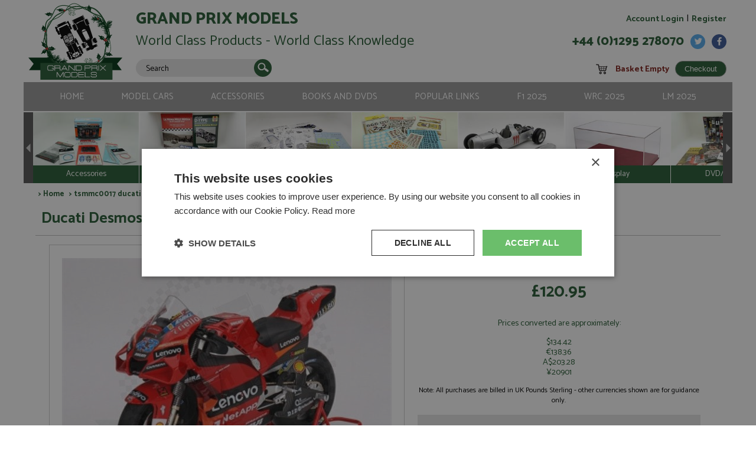

--- FILE ---
content_type: text/html; charset=utf-8
request_url: https://www.grandprixmodels.com/tsmmc0017-ducati-desmosedici-gp22-motogp-press-2022-43-miller-112-motorcycles.aspx
body_size: 92911
content:

<!DOCTYPE html> <html> <head> <script type="text/javascript">WebFontConfig = { google: { families: [ 'Catamaran:400,800,700,500,600:latin' ] } };(function() {var wf = document.createElement('script');wf.src = ('https:' == document.location.protocol ? 'https' : 'http') + '://ajax.googleapis.com/ajax/libs/webfont/1/webfont.js';wf.type = 'text/javascript';wf.async = 'true';var s = document.getElementsByTagName('script')[0];s.parentNode.insertBefore(wf, s);})(); </script> <title>Ducati Desmosedici GP22 MotoGp Press 2022 #43 Miller 1:12 by TrueScale</title> <link href="/Bundles/Styles?v=c3sxxOjDRg_uD8PcewcK1QRFie01_ps-TqLpeOOwn2k1" rel="stylesheet" type="text/css" /> <link rel="dns-prefetch" href="//ajax.googleapis.com"/> <link rel="dns-prefetch" href="//maps.google.com"/> <link rel="dns-prefetch" href="//www.google-analytics.com"/> <link rel="dns-prefetch" href="//ssl.google-analytics.com"/> <meta http-equiv="Content-Type" content="text/html; charset=utf-8" /> <meta http-equiv="Content-Language" content="en-GB" /> <meta name="format-detection" content="telephone=no"> <meta name="robots" content="All, NOODP" /> <meta name="description" content="" /> <meta name="author" content="Website designed and developed by Zarr - http://www.zarr.com" /> <meta name="viewport" content="width=device-width,initial-scale=1.0,user-scalable=no" /> <meta name="twitter:card" content="summary_large_image" /> <meta name="twitter:site" content="@grandprixmodels" /> <meta name="twitter:creator" content="@grandprixmodels" /> <meta property="og:title" content="Ducati Desmosedici GP22 MotoGp Press 2022 #43 Miller 1:12 by TrueScale" /> <meta property='og:locale' content="en_GB"/> <meta property="og:type" content="website" /> <meta property="og:url" content="http://www.grandprixmodels.com/tsmmc0017-ducati-desmosedici-gp22-motogp-press-2022-43-miller-112-motorcycles.aspx" /> <meta property="og:image" content="http://www.grandprixmodels.com/images/template/logo.gif" /> <meta property='og:description' content="" /> <meta name="application-name" content="Grand Prix Models"/> <meta name="msapplication-config" content="/images/favicons-and-tiles/browserconfig.xml" /> <link rel="apple-touch-icon" type="image/png" sizes="180x180" href="/images/favicons-and-tiles/apple-touch-icon.png"> <link rel="icon" type="image/png" sizes="32x32" href="/images/favicons-and-tiles/favicon-32x32.png"> <link rel="icon" type="image/png" sizes="16x16" href="/images/favicons-and-tiles/favicon-16x16.png"> <link rel="manifest" href="/images/favicons-and-tiles/manifest.json"> <link rel="mask-icon" href="/images/favicons-and-tiles/safari-pinned-tab.svg" color="#285c35"> <meta name="theme-color" content="#285c35" /> <link rel="canonical" href="/_virtualpages/ecommerce/product-detail.aspx" /> <link rel="alternate" type="application/rss+xml" title="Latest Products" href="/products.rss" /> <script src="//cdn.cookie-script.com/s/41604c121b2e5a0ef0415dff846f3b57.js" type="text/javascript" charset="UTF-8"></script> <script src="//ajax.googleapis.com/ajax/libs/jquery/1.9.1/jquery.min.js"></script> <script src="//ajax.googleapis.com/ajax/libs/jqueryui/1.10.3/jquery-ui.min.js"></script> <script src="/JS/sweetalert/sweetalert.min.js"></script> <link rel="stylesheet" type="text/css" href="/JS/sweetalert/sweetalert.css" /> <script src="/Bundles/JS?v=BKO73pIFVWyka2ewgDv9lhGL7cK9EJYQAjSLJMlmT5Y1"></script> <script src="/JS/webshim/minified/polyfiller.js"></script> <script src="//s7.addthis.com/js/300/addthis_widget.js#pubid=ra-5759260c16e93fe5"></script> <script async src="https://www.googletagmanager.com/gtag/js?id=UA-165847-24"></script> <script>window.dataLayer = window.dataLayer || [];function gtag(){dataLayer.push(arguments);}gtag('js', new Date());gtag('config', 'UA-165847-24');</script> </head> <body> <form name="aspnetForm" method="post" action="/tsmmc0017-ducati-desmosedici-gp22-motogp-press-2022-43-miller-112-motorcycles.aspx" id="aspnetForm"> <div> <input type="hidden" name="__EVENTTARGET" id="__EVENTTARGET" value="" /> <input type="hidden" name="__EVENTARGUMENT" id="__EVENTARGUMENT" value="" /> <input type="hidden" name="__LASTFOCUS" id="__LASTFOCUS" value="" /> </div> <script type="text/javascript">
//<![CDATA[
var theForm = document.forms['aspnetForm'];
if (!theForm) {theForm = document.aspnetForm;
}
function __doPostBack(eventTarget, eventArgument) {if (!theForm.onsubmit || (theForm.onsubmit() != false)) {theForm.__EVENTTARGET.value = eventTarget;theForm.__EVENTARGUMENT.value = eventArgument;theForm.submit();}
}
//]]> </script> <script language="javascript" type="text/javascript">var iScriptTimeoutInSeconds = 1200;var iSecondsToWarnBeforeTimeout = 60;var iWarnInterval = (iScriptTimeoutInSeconds * 1000) - (iSecondsToWarnBeforeTimeout * 1000);var iSecondsCountedToTimeout = (iScriptTimeoutInSeconds - iSecondsToWarnBeforeTimeout);var timeout;$(document).ready(function ($) {if (bIsLoggedIn) {console.log('Waiting for ' + (iWarnInterval / 1000) + ' secs');if (iWarnInterval > 0) setTimeout("warnWhenalmostTimeout()", iWarnInterval);}$(document).on('click', '#popupStay', function(){$.ajax({      url: "/_Processing/_JSON/_JSON.aspx",data: { type: "reset-timer" },dataType: 'json',contentType: 'application/json; charset=utf-8',cache: false,complete: function (data) {iScriptTimeoutInSeconds = 1200;iWarnInterval = (iScriptTimeoutInSeconds * 1000) - (iSecondsToWarnBeforeTimeout * 1000);iSecondsCountedToTimeout = (iScriptTimeoutInSeconds - iSecondsToWarnBeforeTimeout);console.log('Waiting for ' + (iWarnInterval / 1000) + ' secs');clearTimeout(timeout);if (iWarnInterval > 0) setTimeout("warnWhenalmostTimeout()", iWarnInterval);$('#mask').hide();$('#divPopup').hide();},});});$(document).on('click', '#popupLogout', function(){window.location.pathname = '/my-account/logout.aspx';});});function warnWhenalmostTimeout() {clearTimeout(timeout);iSecondsCountedToTimeout = iSecondsCountedToTimeout + 1;if (iWarnInterval + iSecondsCountedToTimeout > iScriptTimeoutInSeconds) {$('#divPopup').show();$('#mask').fadeIn();$('#litWarningMessage').html('<b>WARNING</b><br />You will be automatically logged out in ' + (iScriptTimeoutInSeconds - iSecondsCountedToTimeout) + ' seconds');};if (iSecondsCountedToTimeout >= iScriptTimeoutInSeconds) {$('#divPopup').show();$('.popupBtn').hide();$('#mask').fadeIn();$('#litWarningMessage').html("<b>WARNING</b><br />Your session has been timed-out. <br /><br /> This means that you haven't used this page for " + 20 + ' minutes.<br /><br /><a href="/my-account/logout.aspx">To continue you will need to login again.</a>');                              } else {timeout = setTimeout("warnWhenalmostTimeout()", 1000);};};</script> <div id="mask">&nbsp;</div> <div id="divPopup"> <div id="litWarningMessage"></div> <div id="popupStay" class="popupBtn">Stay</div> <div id="popupLogout" class="popupBtn">Logout</div> </div> <div id="page" class="fixed"> <div id="regTopMenuBar"> <div class="logo"><a href="/"><img src="/images/template/logos/GPM_logo_wreath1.svg" alt="Grand Prix Models - Collectable Minatures" /></a></div> <div class="info"> <div class="brand">Grand Prix Models</div> <div class="strap">World Class Products - World Class Knowledge</div> <div class="search" id="plcSearchBar"> <div id="ctl00_pnlSearch" onkeypress="javascript:return WebForm_FireDefaultButton(event, &#39;ctl00_btnSearch&#39;)"> <div class="Icon"><input type="image" name="ctl00$btnSearch" id="ctl00_btnSearch" formnovalidate="" src="images/template/icon_search.svg" style="border-width:0px;" /></div> <div class="inputbox"><input name="ctl00$txtSearchTerms" type="text" value="Search" id="ctl00_txtSearchTerms" onfocus="value=&#39;&#39;" /></div> <div style="clear:both"></div> </div> </div> <div class="adv"><a href="/Advanced-Search.aspx">Advanced<br />Search</a></div> </div> <div class="myAccount"> <a href="/my-account/login.aspx">Account Login</a> | <a href="/my-account/register.aspx">Register</a> </div> <div class="contact"> <div class="facebook"><a href="https://www.facebook.com/grandprixmodels" target="_blank"><img src="/images/template/icon_facebook.svg" alt="Follow us on Facebook" /></a></div> <div class="twitter"><a href="https://twitter.com/grandprixmodels" target="_blank"><img src="/images/template/icon_twitter.svg" alt="Follow us on twitter" /></a></div> <div class="accountLogin"><a href="/my-account/"><img src="/images/template/icon_MyAccount.svg" alt="My Account" /></a></div> <div class="accountLogin"><a href="/my-account/login.aspx"><img src="/images/template/icon_login.svg" alt="Login" /></a></div> <div class="contactUs"><a href="/contact-us.aspx"><img src="/images/template/icon_phone.svg" alt="Contact Us" /></a></div> <div class="basket"><a href="/shopping-basket.aspx"><img src="/images/template/icon_cart.svg" alt="View Basket" /></a></div> <div class="telephone">+44 (0)1295 278070</div> </div> <div class="shoppingBasket"> <div class="icon"><img src="/images/template/icon_Cart_black.svg" alt="View Shopping Basket" /></div> <div class="contents" id="contents"  data-item-url="/Shopping-Basket.aspx" style="cursor: pointer;"></div> <div class="checkout" data-item-url="/Shopping-Basket.aspx"><input type="submit" name="ctl00$btnCheckout" value="Checkout" id="ctl00_btnCheckout" class="button" /></div> </div> <div class="menuLinks"> <ul> <li><a href="/" title="Home">Home</a></li> <li>Model Cars
<ul> <li><a href="/search.aspx?selected=PT005," title="Resincast">Resincast</a></li> <li><a href="/search.aspx?selected=PT010," title="Diecast">Diecast</a></li> <li><a href="/search.aspx?selected=PT004," title="Hand Built">Hand Built</a></li> <li><a href="/search.aspx?selected=PT018," title="Resin/Metal Kits">Resin/Metal Kits</a></li> <li><a href="/search.aspx?selected=PT007," title="Painted Kits">Painted Kits</a></li> <li><a href="/search.aspx?selected=PT002," title="Plastic Kits">Plastic Kits</a></li> </ul> </li> <li>Accessories
<ul> <li><a href="/search.aspx?selected=PT008," title="Decals">Decals</a></li> <li><a href="/search.aspx?selected=PT003," title="Conversion Sets">Conversion Sets</a></li> <li><a href="/search.aspx?selected=PT017," title="Figures">Figures</a></li> <li><a href="/search.aspx?selected=PT016," title="Lights">Lights</a></li> <li><a href="/search.aspx?selected=PT012," title="Wheels">Wheels</a></li> <li><a href="/search.aspx?selected=PT013," title="Display">Display</a></li> </ul> </li> <li>Books and DVDs
<ul> <li><a href="/search.aspx?selected=PT011," title="Books">Books</a></li> <li><a href="/search.aspx?selected=PT015," title="DVD">DVD</a></li> </ul> </li> <li>Popular Links
<ul> <li><a href="/new-arrivals/" title="Latest Arrivals">Latest Arrivals</a></li> <li><a href="/Recent-Announcements/" title="Future Production">Future Production</a></li> <li><a href="/rarities.aspx" title="Last Stocks">Last Stocks</a></li> <li><a href="/search.aspx?stock=showSALE" title="Sale Items">Sale Items</a></li> <li><a href="https://www.grandprixmodels.com/rarities.aspx" title="Rarities">Rarities</a></li> <li><a href="/weekly-news/" title="FSW Weekly">FSW Weekly</a></li> <li><a href="https://www.grandprixmodels.com/Uploaded/1/Documents/How-to.pdf" title="How To Build A Kit?">How To Build A Kit?</a></li> <li><a href="/Search.aspx?selected=&keywords=1st%20Le%20Mans&order=orderByYear&stock=showALL" title="Le Mans Winners">Le Mans Winners</a></li> <li><a href="/Search.aspx?selected=&keywords=daytona%2024hr&order=orderByName&stock=showALL" title="Daytona 24hr">Daytona 24hr</a></li> <li><a href="/Search.aspx?selected=&keywords=formula%201%20world%20champ&order=orderByName&stock=showALL" title="F1 Champions">F1 Champions</a></li> <li><a href="/Search.aspx?selected=&keywords=ferrari%20formula%201&order=orderByName&stock=showIS" title="Ferrari F1">Ferrari F1</a></li> <li><a href="https://www.grandprixmodels.com/Search.aspx?selected=&keywords=f1%202024&order=orderByName&stock=showALL" title="F1 2024">F1 2024</a></li> <li><a href="https://www.grandprixmodels.com/Search.aspx?keywords=rally%202024" title="WRC 2024">WRC 2024</a></li> <li><a href="https://www.grandprixmodels.com/Search.aspx?selected=&keywords=le%20mans%202024" title="LM 2024">LM 2024</a></li> </ul> </li> <li><a href="https://www.grandprixmodels.com/Search.aspx?selected=&keywords=f1%202025&order=orderByName&stock=showALL" title="F1 2025">F1 2025</a></li> <li><a href="https://www.grandprixmodels.com/Search.aspx?keywords=rally%202025" title="WRC 2025">WRC 2025</a></li> <li><a href="https://www.grandprixmodels.com/Search.aspx?selected=&keywords=le%20mans%202025" title="LM 2025">LM 2025</a></li> </ul> <div class="menuLinksMobile"><img src="/images/template/icon_burger_menu.svg" style="height: 40px; width: auto;" /></div> <div class="search" id="searchMobile"> <div class="Icon"><input type="image" name="ctl00$btnSearchMobile" id="ctl00_btnSearchMobile" formnovalidate="" src="images/template/icon_search.svg" style="border-width:0px;" /></div> <div class="inputbox"><input name="ctl00$txtSearchMobile" type="text" value="Search" id="ctl00_txtSearchMobile" onfocus="value=&#39;&#39;" /></div> </div> </div> </div> <div id="regMainContent" class="clearfix"> <div class="productSlides"> <div class="slideArrow leftArrow"></div> <div class="productTiles"> <div class="tilesWrapper"></div> </div> <div class="slideArrow rightArrow"></div> </div> <div id="regBodyContent" class="clearfix" style="margin-left: 20px"> <div> <div id="msgInformationToUser" class="msgboxInformation"> <div id="msgInformationToUserText">></div> </div> <div id="msgWarningToUser" class="msgboxWarning"> <div id="msgWarningToUserText">></div> </div> </div> <div class=" breadcrumbtrail"><div itemscope itemtype=" http://data-vocabulary.org/Breadcrumb">> <a href=" /" itemprop="url"><span itemprop=" title">Home</span></a></div> > tsmmc0017 ducati desmosedici gp22 motogp press 2022 43 miller 112 motorcycles</div> <h1 id="pageTitle">Ducati Desmosedici GP22 MotoGp Press 2022 #43 Miller 1:12</h1> <script src="/JS/colorbox/jquery.colorbox-min.js"></script> <link rel="stylesheet" type="text/css" href="/JS/colorbox/colorbox.css" /> <div class="productDetail"> <div class="mainPhoto"> <div class="imageContainer"> <a id="ctl00_ContentPlaceHolder_imgBigProductImage" class="colorbox group1" title="You can use the left and right arrow keys to move backward or forward through the images for this product." href="/images/fullsize/50b1b4bd-8584-44bb-b3ba-19c4ebda70b4.jpg" /><img src="/images/listing/50b1b4bd-8584-44bb-b3ba-19c4ebda70b4.jpg" alt="" style="border-width:0px;" /></a> </div> </div> <div class="message">Click the main image above to see a zoomed view</div> <div class="productImages"> <div class="productThumbnail"> <a id="ctl00_ContentPlaceHolder_rptPhotos_ctl00_hypThumbnail" class="colorbox group1 colorboxThumbnail" href="/images/fullsize/50b1b4bd-8584-44bb-b3ba-19c4ebda70b4.jpg" /><img id="ctl00_ContentPlaceHolder_rptPhotos_ctl00_imgThumbnail" src="/images/big-thumbnails/50b1b4bd-8584-44bb-b3ba-19c4ebda70b4.jpg" style="border-width:0px;" /></a> </div> <div class="productThumbnail"> <a id="ctl00_ContentPlaceHolder_rptPhotos_ctl01_hypThumbnail" class="colorbox group1 colorboxThumbnail" href="/images/fullsize/805de466-806c-4a3a-8967-fbcce7a38063.jpg" /><img id="ctl00_ContentPlaceHolder_rptPhotos_ctl01_imgThumbnail" src="/images/big-thumbnails/805de466-806c-4a3a-8967-fbcce7a38063.jpg" style="border-width:0px;" /></a> </div> <div class="productThumbnail"> <a id="ctl00_ContentPlaceHolder_rptPhotos_ctl02_hypThumbnail" class="colorbox group1 colorboxThumbnail" href="/images/fullsize/5ef1823c-c05f-42f7-b7c1-3f7ed1fd231b.jpg" /><img id="ctl00_ContentPlaceHolder_rptPhotos_ctl02_imgThumbnail" src="/images/big-thumbnails/5ef1823c-c05f-42f7-b7c1-3f7ed1fd231b.jpg" style="border-width:0px;" /></a> </div> <div class="productThumbnail"> <a id="ctl00_ContentPlaceHolder_rptPhotos_ctl03_hypThumbnail" class="colorbox group1 colorboxThumbnail" href="/images/fullsize/e5d7089d-0ce2-4e2f-9364-2fe1efce1111.jpg" /><img id="ctl00_ContentPlaceHolder_rptPhotos_ctl03_imgThumbnail" src="/images/big-thumbnails/e5d7089d-0ce2-4e2f-9364-2fe1efce1111.jpg" style="border-width:0px;" /></a> </div> <div class="productThumbnail"> <a id="ctl00_ContentPlaceHolder_rptPhotos_ctl04_hypThumbnail" class="colorbox group1 colorboxThumbnail" href="/images/fullsize/34d3e6ef-6b55-4613-95f6-2ad0323c60d6.jpg" /><img id="ctl00_ContentPlaceHolder_rptPhotos_ctl04_imgThumbnail" src="/images/big-thumbnails/34d3e6ef-6b55-4613-95f6-2ad0323c60d6.jpg" style="border-width:0px;" /></a> </div> <div class="productThumbnail"> <a id="ctl00_ContentPlaceHolder_rptPhotos_ctl05_hypThumbnail" class="colorbox group1 colorboxThumbnail" href="/images/fullsize/f66cce85-396e-4159-8ed8-b11514979f6f.jpg" /><img id="ctl00_ContentPlaceHolder_rptPhotos_ctl05_imgThumbnail" src="/images/big-thumbnails/f66cce85-396e-4159-8ed8-b11514979f6f.jpg" style="border-width:0px;" /></a> </div> <div class="productThumbnail"> <a id="ctl00_ContentPlaceHolder_rptPhotos_ctl06_hypThumbnail" class="colorbox group1 colorboxThumbnail" href="/images/fullsize/5533e0f5-fc6f-4828-9071-9a16ba482d2d.jpg" /><img id="ctl00_ContentPlaceHolder_rptPhotos_ctl06_imgThumbnail" src="/images/big-thumbnails/5533e0f5-fc6f-4828-9071-9a16ba482d2d.jpg" style="border-width:0px;" /></a> </div> </div> <div class="details"> <div class="section"> <div class="prices"> <div class="nowPrice">Now<br />£120.95 </div> </div> <div class="otherPrices"> <p><p>Prices converted are approximately:</p>$134.42<br />€138.36<br />A$203.28<br />¥20901<br /></p> </div> <div class="note">Note: All purchases are billed in UK Pounds Sterling - other currencies shown are for guidance only.</div> </div> <div class="section"> <div class="additionalDiscounts"> </div> <div class="addToBasket"> <div class="stockLevel">This item is currently not in stock</div> <div class="stockStatus"> <div class="circleOOS">&nbsp;</div><div>Available to order. Typical delivery time 4-6 weeks.</div><br><div>Price on shipping may vary by +/- 10%.</div> </div> <div class="quantity">Quantity <select name="ctl00$ContentPlaceHolder$ddlQuantity" id="ctl00_ContentPlaceHolder_ddlQuantity"> <option value="1">1</option> <option value="2">2</option> <option value="3">3</option> <option value="4">4</option> <option value="5">5</option> <option value="6">6</option> <option value="7">7</option> <option value="8">8</option> <option value="9">9</option> <option value="10">10</option> </select> </div> <div class="addToCart"> <input type="submit" name="ctl00$ContentPlaceHolder$btnAddToCart" value="Add To Cart" id="ctl00_ContentPlaceHolder_btnAddToCart" class="button" /> </div> <div class="stockLevel"> </div> </div> <div class="postage">Postage for this product to United Kingdom  is:<div class="amount"> <span class="value">£6.00</span> by standard post, or   <span class="value">£7.55</span> by registered post</div> <div class="note"><a href="/mail-order-policy.aspx">Read more on postage rates</a> or <a id="changeCountry" href="/shopping-basket.aspx?returnURL=/tsmmc0017-ducati-desmosedici-gp22-motogp-press-2022-43-miller-112-motorcycles.aspx">change your delivery country here</a></div> </div> <div class="deliveryCountry" style="display: none;">Delivery Country <select name="ctl00$ContentPlaceHolder$ddlDeliveryToCountry" onchange="javascript:setTimeout(&#39;__doPostBack(\&#39;ctl00$ContentPlaceHolder$ddlDeliveryToCountry\&#39;,\&#39;\&#39;)&#39;, 0)" id="ctl00_ContentPlaceHolder_ddlDeliveryToCountry"> <option selected="selected" value="GB">United Kingdom</option> <option value="AU">Australia</option> <option value="BE">Belgium</option> <option value="CA">Canada</option> <option value="FR">France</option> <option value="DE">Germany</option> <option value="IE">Ireland</option> <option value="IT">Italy</option> <option value="JP">Japan</option> <option value="NL">Netherlands</option> <option value="ES">Spain</option> <option value="CH">Switzerland</option> <option value="US">United States Of America</option> <option value="" disabled="disabled">────────────────────────────────────────</option> <option value="AF">Afghanistan</option> <option value="AX">Aland Islands</option> <option value="AL">Albania</option> <option value="DZ">Algeria</option> <option value="AS">American Samoa</option> <option value="AD">Andorra</option> <option value="AO">Angola</option> <option value="AI">Anguilla</option> <option value="AQ">Antarctica</option> <option value="AG">Antigua and Barbuda</option> <option value="AR">Argentina</option> <option value="AM">Armenia</option> <option value="AW">Aruba</option> <option value="AU">Australia</option> <option value="AT">Austria</option> <option value="AZ">Azerbaijan</option> <option value="BS">Bahamas</option> <option value="BH">Bahrain</option> <option value="BD">Bangladesh</option> <option value="BB">Barbados</option> <option value="BY">Belarus</option> <option value="BE">Belgium</option> <option value="BZ">Belize</option> <option value="BJ">Benin</option> <option value="BM">Bermuda</option> <option value="BT">Bhutan</option> <option value="BO">Bolivia</option> <option value="BA">Bosnia and Herzegovina</option> <option value="BW">Botswana</option> <option value="BV">Bouvet Island</option> <option value="BR">Brazil</option> <option value="IO">British Indian Ocean Territory</option> <option value="BN">Brunei Darussalam</option> <option value="BG">Bulgaria</option> <option value="BF">Burkina Faso</option> <option value="BI">Burundi</option> <option value="KH">Cambodia</option> <option value="CM">Cameroon</option> <option value="CA">Canada</option> <option value="IC">Canary Islands</option> <option value="CV">Cape Verde</option> <option value="KY">Cayman Islands</option> <option value="CF">Central African Republic</option> <option value="TD">Chad</option> <option value="CL">Chile</option> <option value="CN">China</option> <option value="CX">Christmas Island</option> <option value="CC">Cocos (Keeling) Islands</option> <option value="CO">Colombia</option> <option value="KM">Comoros</option> <option value="CG">Congo</option> <option value="CK">Cook Islands</option> <option value="CR">Costa Rica</option> <option value="HR">Croatia</option> <option value="CU">Cuba</option> <option value="CY">Cyprus</option> <option value="CZ">Czech Republic</option> <option value="CD">Democratic Republic of the Congo</option> <option value="DK">Denmark</option> <option value="DJ">Djibouti</option> <option value="DM">Dominica</option> <option value="DO">Dominican Republic</option> <option value="TP">East Timor</option> <option value="EC">Ecuador</option> <option value="EG">Egypt</option> <option value="SV">El Salvador</option> <option value="GQ">Equatorial Guinea</option> <option value="ER">Eritrea</option> <option value="EE">Estonia</option> <option value="ET">Ethiopia</option> <option value="FK">Falkland Islands</option> <option value="FO">Faroe Islands</option> <option value="FM">Federated States of Micronesia</option> <option value="FJ">Fiji</option> <option value="FI">Finland</option> <option value="FR">France</option> <option value="FX">France, Metropolitan</option> <option value="GF">French Guiana</option> <option value="PF">French Polynesia</option> <option value="TF">French Southern Territories</option> <option value="GA">Gabon</option> <option value="GM">Gambia</option> <option value="GE">Georgia</option> <option value="DE">Germany</option> <option value="GH">Ghana</option> <option value="GI">Gibraltar</option> <option value="GR">Greece</option> <option value="GL">Greenland</option> <option value="GD">Grenada</option> <option value="GP">Guadeloupe</option> <option value="GU">Guam</option> <option value="GT">Guatemala</option> <option value="GG">Guernsey</option> <option value="GN">Guinea</option> <option value="GW">Guinea-Bissau</option> <option value="GY">Guyana</option> <option value="HT">Haiti</option> <option value="HM">Heard Island and McDonald Islands</option> <option value="HN">Honduras</option> <option value="HK">Hong Kong</option> <option value="HU">Hungary</option> <option value="IS">Iceland</option> <option value="IN">India</option> <option value="ID">Indonesia</option> <option value="IR">Iran</option> <option value="IQ">Iraq</option> <option value="IE">Ireland</option> <option value="IL">Israel</option> <option value="IT">Italy</option> <option value="CI">Ivory Coast</option> <option value="JM">Jamaica</option> <option value="JP">Japan</option> <option value="JE">Jersey</option> <option value="JO">Jordan</option> <option value="KZ">Kazakhstan</option> <option value="KE">Kenya</option> <option value="KI">Kiribati</option> <option value="KP">Korea (North)</option> <option value="KR">Korea (South)</option> <option value="KW">Kuwait</option> <option value="KG">Kyrgyzstan</option> <option value="LA">Laos</option> <option value="LV">Latvia</option> <option value="LB">Lebanon</option> <option value="LS">Lesotho</option> <option value="LR">Liberia</option> <option value="LY">Libya</option> <option value="LI">Liechtenstein</option> <option value="LT">Lithuania</option> <option value="LU">Luxembourg</option> <option value="MO">Macao</option> <option value="MK">Macedonia</option> <option value="MG">Madagascar</option> <option value="MW">Malawi</option> <option value="MY">Malaysia</option> <option value="MV">Maldives</option> <option value="ML">Mali</option> <option value="MT">Malta</option> <option value="MH">Marshall Islands</option> <option value="MQ">Martinique</option> <option value="MR">Mauritania</option> <option value="MU">Mauritius</option> <option value="YT">Mayotte</option> <option value="MX">Mexico</option> <option value="MD">Moldova</option> <option value="MC">Monaco</option> <option value="MN">Mongolia</option> <option value="MS">Montserrat</option> <option value="MA">Morocco</option> <option value="MZ">Mozambique</option> <option value="MM">Myanmar</option> <option value="NA">Namibia</option> <option value="NR">Nauru</option> <option value="NP">Nepal</option> <option value="NL">Netherlands</option> <option value="AN">Netherlands Antilles</option> <option value="NC">New Caledonia</option> <option value="NZ">New Zealand</option> <option value="NI">Nicaragua</option> <option value="NE">Niger</option> <option value="NG">Nigeria</option> <option value="NU">Niue</option> <option value="NF">Norfolk Island</option> <option value="MP">Northern Mariana Islands</option> <option value="NO">Norway</option> <option value="OM">Oman</option> <option value="PK">Pakistan</option> <option value="PW">Palau</option> <option value="PS">Palestinian Territory</option> <option value="PA">Panama</option> <option value="PG">Papua New Guinea</option> <option value="PY">Paraguay</option> <option value="PE">Peru</option> <option value="PH">Philippines</option> <option value="PN">Pitcairn</option> <option value="PL">Poland</option> <option value="PT">Portugal</option> <option value="PR">Puerto Rico</option> <option value="QA">Qatar</option> <option value="RE">Reunion</option> <option value="RO">Romania</option> <option value="RU">Russia</option> <option value="RW">Rwanda</option> <option value="GS">S. Georgia and S. Sandwich Islands</option> <option value="SH">Saint Helena</option> <option value="KN">Saint Kitts and Nevis</option> <option value="LC">Saint Lucia</option> <option value="PM">Saint Pierre and Miquelon</option> <option value="VC">Saint Vincent and the Grenadines</option> <option value="WS">Samoa</option> <option value="SM">San Marino</option> <option value="ST">Sao Tome and Principe</option> <option value="SA">Saudi Arabia</option> <option value="SN">Senegal</option> <option value="CS">Serbia and Montenegro</option> <option value="SC">Seychelles</option> <option value="SL">Sierra Leone</option> <option value="SG">Singapore</option> <option value="SK">Slovakia</option> <option value="SI">Slovenia</option> <option value="SB">Solomon Islands</option> <option value="SO">Somalia</option> <option value="ZA">South Africa</option> <option value="ES">Spain</option> <option value="LK">Sri Lanka</option> <option value="SD">Sudan</option> <option value="SR">Suriname</option> <option value="SJ">Svalbard and Jan Mayen</option> <option value="SZ">Swaziland</option> <option value="SE">Sweden</option> <option value="CH">Switzerland</option> <option value="SY">Syria</option> <option value="TW">Taiwan</option> <option value="TJ">Tajikistan</option> <option value="TZ">Tanzania</option> <option value="TH">Thailand</option> <option value="TL">Timor-Leste</option> <option value="TG">Togo</option> <option value="TK">Tokelau</option> <option value="TO">Tonga</option> <option value="TT">Trinidad and Tobago</option> <option value="TN">Tunisia</option> <option value="TR">Turkey</option> <option value="TM">Turkmenistan</option> <option value="TC">Turks and Caicos Islands</option> <option value="TV">Tuvalu</option> <option value="UG">Uganda</option> <option value="UA">Ukraine</option> <option value="AE">United Arab Emirates</option> <option value="GB">United Kingdom</option> <option value="US">United States Of America</option> <option value="UM">United States Minor Outlying Islands</option> <option value="UY">Uruguay</option> <option value="UZ">Uzbekistan</option> <option value="VU">Vanuatu</option> <option value="VA">Vatican City State</option> <option value="VE">Venezuela</option> <option value="VN">Viet Nam</option> <option value="VG">Virgin Islands (British)</option> <option value="VI">Virgin Islands (U.S.)</option> <option value="WF">Wallis and Futuna</option> <option value="EH">Western Sahara</option> <option value="YE">Yemen</option> <option value="ZM">Zambia</option> <option value="ZW">Zimbabwe</option> </select> </div> </div> </div> </div> <div style="clear: both; position: relative; height: 37px;"><div class="addthis_sharing_toolbox"></div></div> <div class="productDetailDivider"></div> <div class="productDetail"> <div class="textBits"> <h2>Ducati Desmosedici GP22 MotoGp Press 2022 #43 Miller 1:12 by TrueScale</h2> <table class="attributes"> <tr><td>Description:</td> <td>Ducati Desmosedici GP22 MotoGp Press 2022 #43 Miller 1:12</td> </tr> <tr><td>Catalogue#:</td> <td>TSMMC0017</td> </tr> <tr><td>Product Type:</td> <td>Diecast</td> </tr> <tr><td>Scale:</td> <td>1:12</td> </tr> <tr><td>Event:</td> <td>Motorcycles</td> </tr> <tr><td>Colour:</td> <td>-</td> </tr> <tr><td>Drivers:</td> <td>Miller J</td> </tr> <tr><td>Sponsors:</td> <td>#43, Ducati Lenovo Team</td> </tr> <tr><td>Dates:</td> <td>2022</td> </tr> <tr><td>Race/Position:</td> <td>-</td> </tr> <tr><td>Release Date:</td> <td>October 2025</td> </tr> <tr><td>Weight:</td> <td>650 grams</td> </tr> <tr><td>Comments:</td> <td>Press version</td> </tr> </table> </div> <div class="aboutBrand"> <h2>About TrueScale</h2> <div class="brandLogo"> <img id="ctl00_ContentPlaceHolder_imgLogo" src="/category-images/thumbnails/d3263184-8e44-4d59-8768-6af013fe49c1.jpg" style="border-width:0px;" /> </div> <p>Well finished 1:43rd & 1:18th diecast and resincast models. Smartly presented and with a good level of detail. 1:18 production gradually moving across to the Top Speed range from the same makers. Made in China (often by Spark) for USA.</p> </div> </div> <div class="productDetailDivider"></div> <script type="text/javascript">$(document).ready(function () {$('.colorbox').colorbox({ rel: "group1", maxWidth: "95%" });$('.productImages .productThumbnail:first-child a').removeClass('group1').removeClass('cboxElement');$('#changeCountry').click(function (e) {e.preventDefault();$('.deliveryCountry').slideDown(200);});});</script> </div> <div id="reg4SW" class="clearfix"> <div class="Newsletter"> <div class="lv1">Our latest model, accessory, book & DVD reviews from the last 7 days</div> <div class="lv2"> <div class="preview"><img src="/images/template/4sw_preview.png" /></div> <div class="text"> <img src="/images/template/4sw_logo.svg" /> <div class="fourswType">WEEKLY NEWSLETTER</div> <div class="redBit">Weekly round-up of New Releases and Future Production</div> <div class="bullets">&bullet; Exclusively Online &nbsp;&nbsp;&nbsp;&nbsp; &bullet; Straight to your inbox</div> </div> </div> <div class="lv3">Absolutely FREE! Why Wait? <a href="/weekly-news/" class="button">View Now</a></div> </div> <div class="Magazine"> <div class="lv1">A dedicated team, we provide the personal touch!</div> <div class="lv3"><a href="/about-us.aspx" class="button">Read More</a></div> </div> </div> <div id="regBrandLogos"> <div id="brandScrollingLogos"></div> </div> <div id="regFooter"> <div class="lhs"> <div class="menuLinks"> <ul> <li><a href="/contact-us.aspx" title="Contact Us">Contact Us</a></li> <li><a href="/about-us.aspx" title="About Us">About Us</a></li> <li><a href="/mail-order-policy.aspx" title="Mail Order Policy">Mail Order Policy</a></li> <li><a href="/types-of-models-and-kits.aspx" title="Types of Models &amp; Kits">Types of Models &amp; Kits</a></li> <li><a href="/information/privacy-policy.aspx" title="Privacy Policy">Privacy Policy</a></li> <li><a href="/information/terms-and-conditions.aspx" title="Terms and Conditions">Terms and Conditions</a></li> </ul> </div> </div> <div class="rhs"> <div class="Copyright">&copy;2025 Grand Prix Models. Unit 23, Ffrwdgrech Industrial Estate, Brecon, Powys, LD3 8LA</div> <div class="DesignedBy"><a href="http://www.zarr.com/" target="_blank" title="Website design by Zarr">Website Design</a> By Zarr</div> </div> </div> </div> </div> <div id="regIsMobile"></div> <script type="text/javascript">var dataProductTypes = [{"key":"330a1593-dcab-41d4-a38d-7e796c327a3b", "name":"Accessories", "url":"/accessories.aspx", "shortid":"PT009", "totalrecords":"8211"},{"key":"2ad3c654-5fbc-4777-8f54-945bcc603637", "name":"Books", "url":"/books.aspx", "shortid":"PT011", "totalrecords":"2446"},{"key":"e72cbcc5-7dd2-495e-82b2-3267adef672d", "name":"Conversion Set", "url":"/transkits.aspx", "shortid":"PT003", "totalrecords":"1164"},{"key":"9bfff62c-fc06-4860-9634-7d8fe78e8de0", "name":"Decals", "url":"/decals.aspx", "shortid":"PT008", "totalrecords":"4082"},{"key":"2d774889-0856-4f32-9853-91076d31719b", "name":"Diecast", "url":"/diecast.aspx", "shortid":"PT010", "totalrecords":"15238"},{"key":"b386431f-a4ea-4fea-ac21-daead9ee6485", "name":"Display", "url":"/display.aspx", "shortid":"PT013", "totalrecords":"523"},{"key":"edc93029-fe03-4271-b34a-e0f13d45da0b", "name":"DVD/Video", "url":"/DVD-Videos.aspx", "shortid":"PT015", "totalrecords":"374"},{"key":"a5d3682f-a7dd-466d-bfc5-f0aebd562960", "name":"Figures", "url":"/figures.aspx", "shortid":"PT017", "totalrecords":"658"},{"key":"0a29a36f-0ada-4ca9-b640-49c8db57d976", "name":"Hand Built", "url":"/hand-built.aspx", "shortid":"PT004", "totalrecords":"17214"},{"key":"40fb8d19-aa6d-4b4a-b887-e8ad28e75c66", "name":"Lights", "url":"/lights.aspx", "shortid":"PT016", "totalrecords":"154"},{"key":"947cfb0a-e247-44ff-b83b-62e4bd8de0bf", "name":"Paint & Glue", "url":"/paint-and-glue.aspx", "shortid":"PT006", "totalrecords":"137"},{"key":"492e487c-4fff-4184-8287-77e5e94241fc", "name":"Painted Kit", "url":"/painted-kits.aspx", "shortid":"PT007", "totalrecords":"491"},{"key":"8bf42056-fcca-4045-ad64-2e2594154b89", "name":"Plastic Kit", "url":"/Plastic-Kits.aspx", "shortid":"PT002", "totalrecords":"1929"},{"key":"3953037b-51c4-4436-b182-0e6a9147bf62", "name":"Rarities", "url":"/rarities.aspx", "shortid":"PT001", "totalrecords":"7264"},{"key":"b33e6380-3e61-47d6-98d7-f0fe5483d893", "name":"Resin/Metal Kit", "url":"/resin-metal-kits.aspx", "shortid":"PT018", "totalrecords":"17229"},{"key":"c80b0f08-d01d-4fb6-bdc4-517344beca20", "name":"Resincast", "url":"/resincast.aspx", "shortid":"PT005", "totalrecords":"25404"},{"key":"fa514ad7-8937-40d8-bf1e-d49b49fbcf7d", "name":"Wheels", "url":"/wheels.aspx", "shortid":"PT012", "totalrecords":"603"}];
var dataSizes = [{"key":"b977fd3d-f21e-4cc1-9a36-75f7cbdd89f9", "name":"1:43", "url":"", "shortid":"SC014", "totalrecords":"62517"},{"key":"b12edd58-dc6b-48bd-b71e-bbec5e25392b", "name":"1:24", "url":"", "shortid":"SC027", "totalrecords":"5496"},{"key":"fde527f3-d79c-4924-95ca-854be7e6b2b8", "name":"1:20", "url":"", "shortid":"SC018", "totalrecords":"2055"},{"key":"4df5802d-8891-4a6d-9eda-939ea8b0f921", "name":"1:18", "url":"", "shortid":"SC020", "totalrecords":"12679"},{"key":"0051074c-dcfc-4f9a-9b12-5e9ca942d7b7", "name":"1:12", "url":"", "shortid":"SC011", "totalrecords":"2616"},{"key":"1192042e-7955-4260-ab11-cfd380c8dfa7", "name":"1:5", "url":"", "shortid":"SC030", "totalrecords":"237"},{"key":"2bbf0265-2428-411f-a5d8-33290162e14b", "name":"1:6", "url":"", "shortid":"SC008", "totalrecords":"24"},{"key":"14757cee-f279-422a-a117-9a7cdb10efb9", "name":"1:8", "url":"", "shortid":"SC024", "totalrecords":"105"},{"key":"df09be27-e3cc-4e3c-9f16-690687c485c3", "name":"1:9", "url":"", "shortid":"SC013", "totalrecords":"38"},{"key":"d9dfa96f-cf4b-49e9-993b-989cb827778e", "name":"1:10", "url":"", "shortid":"SC022", "totalrecords":"7"},{"key":"785cc866-f406-4d02-8173-c345778044d4", "name":"1:14", "url":"", "shortid":"SC029", "totalrecords":"34"},{"key":"0d5f6eb6-55de-433d-bfbd-dffb27d42b0d", "name":"1:25", "url":"", "shortid":"SC031", "totalrecords":"110"},{"key":"d00b8790-2d82-4567-9147-573859c0e6b8", "name":"1:32", "url":"", "shortid":"SC009", "totalrecords":"140"},{"key":"6929d8e0-7c4a-4acc-85ee-0a4092420f9a", "name":"1:48", "url":"", "shortid":"SC001", "totalrecords":"110"},{"key":"547a261b-5bbe-41d9-b38a-acb844b1fed0", "name":"1:50", "url":"", "shortid":"SC025", "totalrecords":"60"},{"key":"c855acb2-c283-4b12-8712-994a6f37965b", "name":"1:64", "url":"", "shortid":"SC023", "totalrecords":"689"},{"key":"07e21e55-9ee8-41a0-8804-5e816108729e", "name":"1:72", "url":"", "shortid":"SC010", "totalrecords":"314"},{"key":"a620ac22-4c34-4cc4-b295-1b1a276d4308", "name":"1:76", "url":"", "shortid":"SC004", "totalrecords":"273"},{"key":"7d3d6919-4f20-4ebd-853d-c314baf2dc64", "name":"1:87", "url":"", "shortid":"SC028", "totalrecords":"12"},{"key":"ec675fc0-04f7-4ab2-a241-20dd91735d56", "name":"1:100", "url":"", "shortid":"SC006", "totalrecords":"3"}];
var dataBrands = [{"key":"633d5e09-445f-43de-acba-bcd8fb2edd7f", "name":"12-Art", "url":"/brands/12-Art.aspx", "shortid":"BR272", "totalrecords":"7"},{"key":"06ec9ee4-60cb-49e0-a8be-72daa87c7c98", "name":"ABC Brianza", "url":"/brand/ABC-Brianza.aspx", "shortid":"BR112", "totalrecords":"21"},{"key":"ec614e31-bc22-411e-bccb-0e074fd6f81d", "name":"Airfix", "url":"/brands/Airfix.aspx", "shortid":"BR259", "totalrecords":"1"},{"key":"fbeee162-8b9a-477d-b33e-b92455fb4287", "name":"Almost Real", "url":"/brand/Almost-Real.aspx", "shortid":"BR284", "totalrecords":"155"},{"key":"914baf37-3cb3-43ac-a089-b27d04e785b5", "name":"AML Miniatures", "url":"/brand/AML-Miniatures.aspx", "shortid":"BR319", "totalrecords":"2"},{"key":"626dc83f-d013-4740-bd52-74a2f92740fd", "name":"Arena", "url":"/brand/Arena.aspx", "shortid":"BR115", "totalrecords":"1893"},{"key":"aea42be6-493b-478c-b87b-ad50b7dbaefb", "name":"Atlantic", "url":"/brand/Atlantic.aspx", "shortid":"BR0007", "totalrecords":"45"},{"key":"a6da78e0-c940-4753-bae9-63e3213f4202", "name":"Autocult", "url":"/brand/Autocult.aspx", "shortid":"BR101", "totalrecords":"133"},{"key":"3f4c409a-e54a-4cd6-ba79-8377f3a116ab", "name":"Automodelli Studio", "url":"/brand/Automodelli-Studio.aspx", "shortid":"BR129", "totalrecords":"116"},{"key":"a00c9230-e714-4d0a-ba6e-4ead5eae9077", "name":"Avenue 43", "url":"/brand/Avenue-43.aspx", "shortid":"BR287", "totalrecords":"106"},{"key":"8f08684f-307e-412e-bb88-7425c22cd9f7", "name":"AxelR", "url":"/brand/AxelR.aspx", "shortid":"BR114", "totalrecords":"127"},{"key":"34c3707e-58b8-44f1-866f-a6c641701e3e", "name":"Bad Wolf Miniatures", "url":"/brand/Bad-Wolf-Miniatures.aspx", "shortid":"BR042", "totalrecords":"2"},{"key":"ca0509df-08f0-48d6-a253-c5386adfce00", "name":"Bare-Metal", "url":"/brand/Baremetal.aspx", "shortid":"BR186", "totalrecords":"1"},{"key":"c4024e98-2108-4b4f-ae35-a80ccf8269c0", "name":"BBR", "url":"/brand/BBR.aspx", "shortid":"BR159", "totalrecords":"655"},{"key":"18690435-826a-4f6a-bd6f-5539765d6698", "name":"BBR - Blue Moon", "url":"/brand/BBR-Blue-Moon.aspx", "shortid":"BR081", "totalrecords":"4"},{"key":"04fbf3eb-d90c-4d4a-9373-8a2b7744d876", "name":"BBR Competition", "url":"/brand/BBR-Competition.aspx", "shortid":"BR0011", "totalrecords":"16"},{"key":"672dfdca-0b6b-47a7-b478-23d1859bf058", "name":"BBR Concept18", "url":"/brand/BBR-Concept18.aspx", "shortid":"BR035", "totalrecords":"66"},{"key":"06df9e04-8c7e-488e-a41a-f1353917e775", "name":"BBR Concept43", "url":"/brand/BBR-Concept43.aspx", "shortid":"BR222", "totalrecords":"252"},{"key":"5eed57de-7d0b-4a95-8110-79f347d0e63a", "name":"Bee Bop", "url":"/brand/Bee-Bop.aspx", "shortid":"BR119", "totalrecords":"108"},{"key":"4ca0eef0-82bb-4384-a67a-b8750bc23702", "name":"Beemax", "url":"/brand/Beemax.aspx", "shortid":"BR172", "totalrecords":"51"},{"key":"2de2e18a-ddde-41ba-977b-5109bc97deed", "name":"Belkits", "url":"/brand/Belkits.aspx", "shortid":"BR074", "totalrecords":"28"},{"key":"505655d6-3abf-4331-bf82-540ffd36431c", "name":"Biante", "url":"/brand/Biante.aspx", "shortid":"BR079", "totalrecords":"2"},{"key":"598bad75-9358-45b5-a5db-939420968d6c", "name":"Bizarre", "url":"/brand/Bizarre.aspx", "shortid":"BR145", "totalrecords":"49"},{"key":"c32bd209-38b1-4685-9723-15a5ddbf6620", "name":"Blue Stuff", "url":"/brand/Blue-Stuff.aspx", "shortid":"BR322", "totalrecords":"27"},{"key":"7bd4cf4c-9844-4602-80b8-951506e6e19d", "name":"Book", "url":"/brands/Book.aspx", "shortid":"BR249", "totalrecords":"803"},{"key":"77c1dd1e-07c0-40be-9b19-6766afc84b8c", "name":"Brausi", "url":"/brand/Brausi.aspx", "shortid":"BR0003", "totalrecords":"12"},{"key":"b9840cce-57a5-444d-a2c0-adaf7bcbe894", "name":"Carbone", "url":"/brand/Carbone.aspx", "shortid":"BR168", "totalrecords":"113"},{"key":"32411f7b-0707-47fe-aee2-569afafafe15", "name":"Carbone - Chromes", "url":"/brand/Carbone-Chromes.aspx", "shortid":"BR083", "totalrecords":"30"},{"key":"bcef56f7-5e29-43ae-822d-4da024d14aa7", "name":"Carbone - Contact Modeles", "url":"/brand/Carbone-Contact-Modeles.aspx", "shortid":"BR069", "totalrecords":"3"},{"key":"60345ab3-d7b0-4e78-a34d-bb59ebca77be", "name":"Carbone - Nickel", "url":"/brands/Carbone-Nickel.aspx", "shortid":"BR262", "totalrecords":"3"},{"key":"95f93227-7ceb-4d77-aa2c-5e0cc926c643", "name":"CCC", "url":"/brand/CCC.aspx", "shortid":"BR092", "totalrecords":"2"},{"key":"8029d709-36cc-4866-aa1e-5aaf0202998c", "name":"Cigale 43 Modelcraft", "url":"/brand/Cigale-43-Modelcraft.aspx", "shortid":"BR088", "totalrecords":"57"},{"key":"d5190513-dfd7-41ea-94ea-38d6e3dea315", "name":"CMR", "url":"/brand/CMR.aspx", "shortid":"BR330", "totalrecords":"51"},{"key":"4e849d2b-32b4-416e-a1eb-a1613bcf258e", "name":"Cult Scale Models", "url":"/brand/Cult-Scale-Models.aspx", "shortid":"BR152", "totalrecords":"187"},{"key":"b6d82b5e-9106-4617-96fd-6b650368f154", "name":"Decalcas", "url":"/brand/Decalcas.aspx", "shortid":"BR311", "totalrecords":"7"},{"key":"6e6a91f3-9a5d-4329-a963-be1097c35ba8", "name":"Denizen", "url":"/brand/Denizen.aspx", "shortid":"BR178", "totalrecords":"31"},{"key":"3d63a5ae-8178-4d1d-bf71-932497662fbb", "name":"DM Modelkits", "url":"/brand/DM-Modelkits.aspx", "shortid":"BR0002", "totalrecords":"4"},{"key":"d5dd5450-8613-4b60-9fbc-613b0f5ebd94", "name":"DSN 43", "url":"/brand/DSN-43.aspx", "shortid":"BR008", "totalrecords":"332"},{"key":"fa7f313b-d37c-400a-bac6-61972f8f799c", "name":"DVD/Video", "url":"/brand/DVDVideo.aspx", "shortid":"BR097", "totalrecords":"5"},{"key":"bb6bbbb4-a816-4a7f-977a-c4a40ef4dc61", "name":"Ebbro", "url":"/brand/Ebbro.aspx", "shortid":"BR185", "totalrecords":"5"},{"key":"717c3582-6d3b-4f7c-97d6-01fe2c6a73ce", "name":"Elite", "url":"/brand/Elite.aspx", "shortid":"BR003", "totalrecords":"1"},{"key":"bb484444-af69-465a-aea6-1c3368f63084", "name":"Esdo", "url":"/brand/Esdo.aspx", "shortid":"BR026", "totalrecords":"88"},{"key":"7106c22f-69b2-4b20-8184-ad50e9584805", "name":"Esval Models", "url":"/brand/Esval-Models.aspx", "shortid":"BR167", "totalrecords":"212"},{"key":"cb0a2fcf-bf1f-491c-abc6-ee3cd34f5079", "name":"Evrat", "url":"/brands/Evrat.aspx", "shortid":"BR275", "totalrecords":"29"},{"key":"602481ea-0105-4aee-ae30-baed38815a7f", "name":"Faenza 43", "url":"/brand/Faenza-43.aspx", "shortid":"BR175", "totalrecords":"2"},{"key":"fb191e89-e006-4784-83b8-f5879923530c", "name":"FB Models", "url":"/brand/FB-Models.aspx", "shortid":"BR225", "totalrecords":"1"},{"key":"b77a0f4c-8e37-4c67-a8fe-fecf68e2b22b", "name":"FC Models", "url":"/brand/FC-Models.aspx", "shortid":"BR0006", "totalrecords":"44"},{"key":"63c91682-49b3-488e-82f9-d6a554daf43b", "name":"GAG", "url":"/brand/GAG.aspx", "shortid":"BR200", "totalrecords":"15"},{"key":"bcffc3b6-ca58-41de-adac-90802d7143fd", "name":"Gamma", "url":"/brands/Gamma.aspx", "shortid":"BR239", "totalrecords":"4"},{"key":"0e39359b-548b-45ee-a78d-d87f6e720063", "name":"Gasoline", "url":"/brands/Gasoline.aspx", "shortid":"BR252", "totalrecords":"2"},{"key":"a20fd3f1-03b2-439b-8ae8-fc1c80022316", "name":"GCAM", "url":"/brand/GCAM.aspx", "shortid":"BR230", "totalrecords":"38"},{"key":"29ccea46-4c38-4b0e-931f-26a29850628a", "name":"Glamour", "url":"/brand/Glamour.aspx", "shortid":"BR038", "totalrecords":"26"},{"key":"e430aa35-59d3-44f3-9000-870adf988dd3", "name":"GP Replicas", "url":"/brand/GP-Replicas.aspx", "shortid":"BR099", "totalrecords":"532"},{"key":"a3ea5257-2801-4982-8e7e-ea49ae4720b3", "name":"Grand Prix Models", "url":"/brand/Grand-Prix-Models.aspx", "shortid":"BR217", "totalrecords":"15"},{"key":"cb0eb575-22c9-4382-9c28-a83072ae5255", "name":"Grand Prix Models Studio", "url":"/brand/Grand-Prix-Models-Studio.aspx", "shortid":"BR160", "totalrecords":"10"},{"key":"81cdc7b3-d69d-462f-a22f-4d0332708c89", "name":"Great Iconic Models", "url":"/brand/Great-Iconic-Models.aspx", "shortid":"BR325", "totalrecords":"11"},{"key":"d2c1abf6-ee63-4d9f-ae0b-71edf8f5c01f", "name":"Hasegawa", "url":"/brand/Hasegawa.aspx", "shortid":"BR110", "totalrecords":"64"},{"key":"4622210c-7fa1-4e15-a7c0-bb327248c21c", "name":"Hiro", "url":"/brand/Hiro.aspx", "shortid":"BR176", "totalrecords":"7"},{"key":"c91717e1-f1a9-433f-8640-29014ecc5ff3", "name":"History Car 43", "url":"/brand/History-Car-43.aspx", "shortid":"BR043", "totalrecords":"0"},{"key":"2664a254-a298-42f3-81d7-d6d6bb1a536d", "name":"HSC", "url":"/brand/HSC.aspx", "shortid":"BR202", "totalrecords":"0"},{"key":"72a74afa-1f42-4c06-ac9a-c8a5ebf8ca57", "name":"Italeri", "url":"/brand/Italeri.aspx", "shortid":"BR188", "totalrecords":"67"},{"key":"6243f39b-7207-4dda-80b1-8a28f6616396", "name":"Ixo", "url":"/brand/Ixo.aspx", "shortid":"BR134", "totalrecords":"1261"},{"key":"d6c5138f-cd06-4e97-ab5a-1a6173a36106", "name":"Ixo America", "url":"/brand/Ixco-America.aspx", "shortid":"BR0018", "totalrecords":"34"},{"key":"be39d6c2-68ae-4086-ad91-57bfc6865dca", "name":"Jade Miniatures", "url":"/brand/Jade-Miniatures.aspx", "shortid":"BR084", "totalrecords":"694"},{"key":"88f0cf67-28aa-4d04-8082-54c2b0fc5b3c", "name":"J-F B Models", "url":"/brand/J-F-B-Models.aspx", "shortid":"BR080", "totalrecords":"2"},{"key":"ce587152-fa09-4238-a2ac-7a8f9481fbb3", "name":"JPS", "url":"/brand/JPS.aspx", "shortid":"BR120", "totalrecords":"27"},{"key":"ce49b562-97cd-4891-a8ff-b11509bd26f2", "name":"K & R Replicas", "url":"/brand/K-R-Replicas.aspx", "shortid":"BR171", "totalrecords":"532"},{"key":"43b06976-1ef7-4c3b-817b-7ddbf9427841", "name":"Kess", "url":"/brand/Kess.aspx", "shortid":"BR124", "totalrecords":"161"},{"key":"a0797515-a984-4650-88d5-189cb7ec68e4", "name":"KK Scale", "url":"/brands/KK-Scale.aspx", "shortid":"BR264", "totalrecords":"474"},{"key":"682fc44d-5d24-4ece-9eb0-d7b37278fdd9", "name":"Komakai", "url":"/brand/Komakai.aspx", "shortid":"BR203", "totalrecords":"1"},{"key":"9b6daf9e-0aa0-4c6f-9438-069ddf0daf1e", "name":"Le Mans Miniatures", "url":"/brand/Le-Mans-Miniatures.aspx", "shortid":"BR007", "totalrecords":"202"},{"key":"9cae2a56-e2d1-4b61-a81c-08d5110ae92e", "name":"Looksmart", "url":"/brands/Looksmart.aspx", "shortid":"BR279", "totalrecords":"687"},{"key":"74cc1520-4457-403c-bd54-45fe467280bc", "name":"Mad Models", "url":"/brand/Mad-Models.aspx", "shortid":"BR063", "totalrecords":"18"},{"key":"0cbba7b3-f91c-40e9-8040-915598b991b2", "name":"Madyero", "url":"/brand/Madyero.aspx", "shortid":"BR142", "totalrecords":"20"},{"key":"9836b55a-46c1-404e-ad24-a7d94d077c60", "name":"Magnifier", "url":"/brand/Magnifier.aspx", "shortid":"BR332", "totalrecords":"1"},{"key":"578b59fd-72d9-475a-9f65-885a1e9f2f14", "name":"Marsh Models", "url":"/brand/Marsh-Models.aspx", "shortid":"BR131", "totalrecords":"586"},{"key":"507aeed2-7aab-44f8-88c7-0f7399b4bcd2", "name":"Marsh Models Aerotech", "url":"/brand/Marsh-Models-Aerotech.aspx", "shortid":"BR009", "totalrecords":"22"},{"key":"8d40f3b0-86be-49e1-8359-3fc820c52c46", "name":"Masterpiece", "url":"/brand/Masterpiece.aspx", "shortid":"BR313", "totalrecords":"36"},{"key":"e64d3945-ddcf-4633-b1b1-ba6569641274", "name":"Matrix", "url":"/brand/Matrix.aspx", "shortid":"BR174", "totalrecords":"366"},{"key":"321e9f76-e510-4a5b-9db0-4b57f2d61015", "name":"Maxima", "url":"/brand/Maxima.aspx", "shortid":"BR0009", "totalrecords":"18"},{"key":"60510832-824b-4388-8747-3614a4c268cb", "name":"MEA Kit 43", "url":"/brand/MEA-kit-43.aspx", "shortid":"BR051", "totalrecords":"273"},{"key":"f235033c-4f0a-4333-ad49-76348e86adb7", "name":"Meng", "url":"/brand/Meng.aspx", "shortid":"BR004", "totalrecords":"3"},{"key":"937fa5d4-1add-47d4-accd-beec39702fa9", "name":"Meri", "url":"/brand/Meri.aspx", "shortid":"BR179", "totalrecords":"3"},{"key":"65523714-4172-4728-91a2-a9c1ba171a23", "name":"MG Model", "url":"/brand/MG-Model.aspx", "shortid":"BR162", "totalrecords":"1"},{"key":"e531efca-01fa-4918-99d3-cd6c6395b696", "name":"Microscale", "url":"/brand/Microscale.aspx", "shortid":"BR194", "totalrecords":"3"},{"key":"46524f48-2261-4468-ae6f-4017cbc0889d", "name":"Microsprint", "url":"/brand/Microsprint.aspx", "shortid":"BR059", "totalrecords":"9"},{"key":"ae31bd46-9b23-4359-9055-db24392964d1", "name":"Mini GT", "url":"/brand/Mini-GT.aspx", "shortid":"BR334", "totalrecords":"131"},{"key":"bd1b4478-aabe-4c81-aca7-edcdb8dc1d50", "name":"Mini Mania", "url":"/brand/Mini-Mania.aspx", "shortid":"BR012", "totalrecords":"13"},{"key":"08cb9794-d982-4a7c-ad32-8698716ff293", "name":"Mini Racing", "url":"/brand/Mini-Racing.aspx", "shortid":"BR130", "totalrecords":"1"},{"key":"7f550d32-94f3-418c-8d94-a838cd0c9809", "name":"Minichamps", "url":"/brand/Minichamps.aspx", "shortid":"BR161", "totalrecords":"697"},{"key":"3a91461b-8477-4553-9a5d-156527810999", "name":"Model-Car Group", "url":"/brands/Model-Car-Group.aspx", "shortid":"BR263", "totalrecords":"150"},{"key":"022140e0-67b4-4699-92ca-eac80fab1985", "name":"Modellismo 90", "url":"/brand/Modellismo-90.aspx", "shortid":"BR219", "totalrecords":"90"},{"key":"48a179d6-fe54-4938-82f7-a2c1fb8c68a1", "name":"Montegrosso", "url":"/brand/Montegrosso.aspx", "shortid":"BR328", "totalrecords":"20"},{"key":"8bb60374-f313-4d57-a4a7-d196ea64d55e", "name":"Museum Collection", "url":"/brand/Museum-Collection.aspx", "shortid":"BR198", "totalrecords":"1"},{"key":"56cc6336-9b50-438d-a728-5acbbcbadfc1", "name":"Neo", "url":"/brand/NEO.aspx", "shortid":"BR089", "totalrecords":"97"},{"key":"ce361d2a-2261-470c-abad-644fe3326cc2", "name":"Norev", "url":"/brand/Norev.aspx", "shortid":"BR102", "totalrecords":"4"},{"key":"7c349ed0-6920-477d-8e60-388d3968ddcd", "name":"NuNu", "url":"/brand/NuNu.aspx", "shortid":"BR286", "totalrecords":"66"},{"key":"a822833d-f885-4501-902b-fd1a00e73fd7", "name":"Original Miniatures", "url":"/brand/Original-Miniatures.aspx", "shortid":"BR231", "totalrecords":"1"},{"key":"cba360cf-1e2c-433c-82a0-aad8ad7bb3be", "name":"Oxford", "url":"/brand/Oxford.aspx", "shortid":"BR164", "totalrecords":"148"},{"key":"9747d1ac-40a1-42be-9b58-49a3ff96df41", "name":"Pantheon", "url":"/brand/Pantheon.aspx", "shortid":"BR0010", "totalrecords":"2"},{"key":"28d5fe7e-73e9-4616-9c6d-345ea9e27f35", "name":"Paragon Models", "url":"/brand/Paragon-Models.aspx", "shortid":"BR049", "totalrecords":"17"},{"key":"67d44443-5a00-4ddc-b799-917969506898", "name":"Pocher", "url":"/brands/Pocher.aspx", "shortid":"BR266", "totalrecords":"4"},{"key":"9730c632-e692-42fc-aef3-676c96139551", "name":"Pop Race", "url":"/brand/Pop-Race.aspx", "shortid":"BR0016", "totalrecords":"7"},{"key":"a5bf2fee-0af9-49f0-9b97-e7bad3fc5f9e", "name":"Premium X", "url":"/brand/Premium-X.aspx", "shortid":"BR216", "totalrecords":"2"},{"key":"7d01c73f-08e6-464a-9d58-7bc6bc614af5", "name":"Profil 24", "url":"/brand/Profil-24.aspx", "shortid":"BR121", "totalrecords":"75"},{"key":"a178d1b9-5f35-42c8-993d-1bd2f8850f06", "name":"Provence Miniatures", "url":"/brand/Provence-Miniatures.aspx", "shortid":"BR025", "totalrecords":"1"},{"key":"f0b9ddf1-e90d-4073-90e5-1c4ad461e7db", "name":"Provence Moulage", "url":"/brand/Provence-Moulage.aspx", "shortid":"BR027", "totalrecords":"25"},{"key":"18af5646-02c4-449e-a908-21bddabe2cca", "name":"Racing 43", "url":"/brands/Racing-43.aspx", "shortid":"BR243", "totalrecords":"1"},{"key":"d893a44a-b69a-41d3-bac4-1da381f79928", "name":"Renaissance", "url":"/brand/Renaissance.aspx", "shortid":"BR029", "totalrecords":"1195"},{"key":"30f5fde7-44d2-4a42-b336-16ff18cba887", "name":"Reve Collection", "url":"/brand/Reve-Collection.aspx", "shortid":"BR018", "totalrecords":"6"},{"key":"fe3b6223-ccb6-484d-99c2-94c42334aa84", "name":"Revell", "url":"/brand/Revell.aspx", "shortid":"BR146", "totalrecords":"47"},{"key":"3f4d3f50-2ce0-4c93-81a2-c020433b5c7c", "name":"RGM Design", "url":"/brand/RGM-Design.aspx", "shortid":"BR180", "totalrecords":"19"},{"key":"2a8b2276-06c1-4d3b-a64d-c366f01a48f9", "name":"Sale", "url":"/brand/Sale.aspx", "shortid":"BR184", "totalrecords":"39"},{"key":"3cd568ba-53c6-4b82-9284-c1aef0946165", "name":"SC Models", "url":"/brand/SC-Models.aspx", "shortid":"BR182", "totalrecords":"1"},{"key":"5650a119-714a-4eb4-ac50-cb06a24f4d64", "name":"Scale Racing Cars", "url":"/brand/Scale-Racing-Cars.aspx", "shortid":"BR191", "totalrecords":"3"},{"key":"2ab01d74-947c-4d45-b544-de7e942cd7b4", "name":"Schuco", "url":"/brand/Schuco.aspx", "shortid":"BR208", "totalrecords":"97"},{"key":"5b13559a-4376-470b-880a-d3201a9b5d8b", "name":"Schuco - Pro.R", "url":"/brand/Schuco-ProR43.aspx", "shortid":"BR199", "totalrecords":"234"},{"key":"85a6f1fe-8286-4000-a917-f9c8f377af43", "name":"SilverLine", "url":"/brand/SilverLine.aspx", "shortid":"BR229", "totalrecords":"241"},{"key":"995f3677-2792-4f16-bde9-5eb16c9e0d39", "name":"SMTS", "url":"/brand/SMTS.aspx", "shortid":"BR093", "totalrecords":"22"},{"key":"581d0e80-7c25-4f9e-8dfd-de2b581eb9e3", "name":"Solido", "url":"/brand/Solido.aspx", "shortid":"BR0005", "totalrecords":"5"},{"key":"7f91d78c-08d1-4f4a-ac59-d06e80509399", "name":"Southern Cross Miniatures", "url":"/brands/Southern-Cross-Miniatures.aspx", "shortid":"BR244", "totalrecords":"1"},{"key":"b5058881-69a4-458b-94fc-18240629a1e1", "name":"Spark", "url":"/brand/Spark.aspx", "shortid":"BR019", "totalrecords":"4976"},{"key":"79da378e-a097-4229-b9f7-478f85f0d9f3", "name":"Sparky", "url":"/brand/Sparky.aspx", "shortid":"BR0014", "totalrecords":"225"},{"key":"9a5aa35f-3bc2-45f4-bfc0-38b027577ae6", "name":"Starter", "url":"/brands/Starter.aspx", "shortid":"BR245", "totalrecords":"7"},{"key":"59b86a35-425b-47f3-bf57-c984d8fec898", "name":"Studio 27", "url":"/brand/Studio-27.aspx", "shortid":"BR189", "totalrecords":"8"},{"key":"c39d36d9-aa6d-482e-a991-3cd4cdec8fe4", "name":"Tabu Design", "url":"/brand/Tabu-Design.aspx", "shortid":"BR056", "totalrecords":"1"},{"key":"0562091b-3163-4f62-be7e-1914f90d99ab", "name":"Tameo Kits", "url":"/brand/Tameo-Kits.aspx", "shortid":"BR022", "totalrecords":"1032"},{"key":"053175d3-778b-4cbe-bb69-5636a45e1bba", "name":"Tamiya", "url":"/brand/Tamiya.aspx", "shortid":"BR082", "totalrecords":"163"},{"key":"ed2dbb70-93f4-4789-b1f5-e25c58460263", "name":"Tarmac Works", "url":"/brand/Tarmac-Works.aspx", "shortid":"BR0012", "totalrecords":"59"},{"key":"fde38f95-6db6-428f-acf5-82c2f5006322", "name":"Tecnomodel", "url":"/brands/Tecnomodel.aspx", "shortid":"BR246", "totalrecords":"819"},{"key":"1995eb81-c6fa-49fd-b98c-1ee49de16de7", "name":"Tenariv", "url":"/brands/Tenariv.aspx", "shortid":"BR247", "totalrecords":"1"},{"key":"44dae58e-6297-4fe4-9bb1-ea84f0d6d20d", "name":"This Way Up", "url":"/brand/This-Way-Up.aspx", "shortid":"BR218", "totalrecords":"13"},{"key":"79e0ab1c-4986-49f8-8521-550be0fc0d65", "name":"Top Marques", "url":"/brand/Topmarques.aspx", "shortid":"BR290", "totalrecords":"93"},{"key":"2f180119-bee7-47d5-acb2-9bcb5c07c113", "name":"Top Speed", "url":"/brands/Top-Speed.aspx", "shortid":"BR270", "totalrecords":"250"},{"key":"5f60c801-1bd9-4341-b00d-3ce0009d84bc", "name":"Top Studio", "url":"/brand/Top-Studio.aspx", "shortid":"BR057", "totalrecords":"306"},{"key":"8ded9e0b-007f-427d-9f6e-ed78ce3f4a7e", "name":"Touring Modelcars", "url":"/brand/Touring-Modelcars.aspx", "shortid":"BR0004", "totalrecords":"9"},{"key":"6ec0d383-c100-4b0c-854a-2dee1ccdaf7b", "name":"Trofeu", "url":"/brand/Trofeu.aspx", "shortid":"BR045", "totalrecords":"543"},{"key":"a8e670dc-89b5-4d33-b87f-2899edeb2a3e", "name":"Tron", "url":"/brand/Tron.aspx", "shortid":"BR041", "totalrecords":"373"},{"key":"aceff66f-f89a-4454-9705-aa3c716f7d45", "name":"Tron-Club", "url":"/brand/Tron-Club.aspx", "shortid":"BR163", "totalrecords":"33"},{"key":"f9d92dd2-626a-4c15-af66-b01bf8872870", "name":"Tron-M", "url":"/brand/Tron-M.aspx", "shortid":"BR170", "totalrecords":"8"},{"key":"b51d6e7a-4f13-4b5a-92fb-e68d8006f66c", "name":"Tron-Star", "url":"/brand/Tron-Star.aspx", "shortid":"BR212", "totalrecords":"10"},{"key":"d3263184-8e44-4d59-8768-6af013fe49c1", "name":"TrueScale", "url":"/brand/TrueScale.aspx", "shortid":"BR107", "totalrecords":"425"},{"key":"84b8bee8-331a-42dc-b975-e3bbec557495", "name":"TrueScale Collection d`Elegance", "url":"/brands/TrueScale-Collection-dEleganc.aspx", "shortid":"BR265", "totalrecords":"1"},{"key":"0b54c126-1e29-494d-80b9-25ccdee4311c", "name":"Tuner Model Manufactory (T2M)", "url":"/brand/Tuner-Model-Manufactory-T2M.aspx", "shortid":"BR037", "totalrecords":"12"},{"key":"73f8f15b-e30c-49ed-9460-a1de73ead67a", "name":"Virage", "url":"/brand/Virage.aspx", "shortid":"BR154", "totalrecords":"14"},{"key":"0bcc0e3e-f8ee-41c7-af47-8b141ef70ca9", "name":"Werk83", "url":"/brand/Werk83.aspx", "shortid":"BR0001", "totalrecords":"210"},{"key":"e7df5809-f066-4eb6-8a85-d93d1b47b2d9", "name":"WSI Collectibles", "url":"/brand/WSI.aspx", "shortid":"BR204", "totalrecords":"3"}];
var dataEvents = [{"key":"642cb255-d4fa-4f82-a38c-9b1424b7ce4c", "name":"Aircraft", "url":"", "shortid":"EV013", "totalrecords":"1549"},{"key":"27368710-a049-471f-a118-d9c361993a0a", "name":"Can-Am", "url":"", "shortid":"EV019", "totalrecords":"1031"},{"key":"ceab6ef1-df46-4f81-9f0c-24ee0c826300", "name":"Carrera Panamericana", "url":"", "shortid":"EV004", "totalrecords":"326"},{"key":"17aa90c9-ac21-40df-8ae4-d45210d6b253", "name":"Civil", "url":"", "shortid":"EV018", "totalrecords":"917"},{"key":"51de07bb-408d-4637-9cec-f656daa46ff4", "name":"Concept Cars", "url":"", "shortid":"EV021", "totalrecords":"2138"},{"key":"6a5b9e9b-986c-4f80-8e71-22c7279a3fe9", "name":"Daytona 24hrs", "url":"/Daytona-24hrs/", "shortid":"EV024", "totalrecords":"1144"},{"key":"1e5045eb-0ca7-45f1-90bc-2a2b738b2261", "name":"DTM", "url":"/DTM/", "shortid":"EV028", "totalrecords":"728"},{"key":"b8b7221c-c9e0-46ff-a65b-4541fb1d4fa4", "name":"Formula 1 or single seater", "url":"", "shortid":"EV007", "totalrecords":"16032"},{"key":"fdc52f45-6218-4056-8edc-49120fdda2e6", "name":"GT & Sports Car Racing", "url":"", "shortid":"EV008", "totalrecords":"15780"},{"key":"842bd83c-1851-4eda-b5ee-481b5ccda111", "name":"Indy 500", "url":"/Indy-500/", "shortid":"EV025", "totalrecords":"414"},{"key":"52b48e02-286d-4dcd-9e0a-2d5af5e6b922", "name":"Le Mans", "url":"", "shortid":"EV006", "totalrecords":"14931"},{"key":"c1a0d172-397e-44d1-a782-56bce2da2503", "name":"Military", "url":"", "shortid":"EV010", "totalrecords":"525"},{"key":"095890d4-0f67-466f-bba9-a117661fef19", "name":"Mille Miglia", "url":"", "shortid":"EV014", "totalrecords":"706"},{"key":"c8da3836-01a5-4625-bfc0-a7254e1cb41d", "name":"Monte Carlo", "url":"", "shortid":"EV015", "totalrecords":"2032"},{"key":"929e35e1-f044-4965-9778-2611d7c0de42", "name":"Motorcycles", "url":"", "shortid":"EV005", "totalrecords":"1036"},{"key":"6189303d-673b-4ab9-beb4-19ed1f95713f", "name":"Nurburgring 24hrs", "url":"/Nurburgring-24hrs/", "shortid":"EV026", "totalrecords":"892"},{"key":"04736c02-56e2-435a-8e17-869e3bd68e2c", "name":"Rally", "url":"", "shortid":"EV011", "totalrecords":"8277"},{"key":"bcf77451-1e4b-4681-a21a-4cbd3bd1cd87", "name":"Rally-Raid", "url":"", "shortid":"EV009", "totalrecords":"602"},{"key":"d01f75b0-4d4c-43f5-963a-e0dc3cdbe23d", "name":"Road", "url":"", "shortid":"EV020", "totalrecords":"23922"},{"key":"c601c313-6066-4d4e-84e2-7b00bfa78b55", "name":"Sebring 12hrs", "url":"/Sebring-12hrs/", "shortid":"EV023", "totalrecords":"939"},{"key":"6099cd7a-b348-46b8-8e3a-bdbacd52bc08", "name":"Spa 24hrs", "url":"/Spa-24hrs/", "shortid":"EV027", "totalrecords":"1254"},{"key":"e4df6a63-7061-4497-ae7e-93279a717180", "name":"Speed Record", "url":"", "shortid":"EV012", "totalrecords":"607"},{"key":"6c11ffe1-f2de-4285-add8-2054dcc723a8", "name":"Sports", "url":"", "shortid":"EV002", "totalrecords":"47"},{"key":"c3ed06a6-4df8-4ef6-b569-fc0aacf5d132", "name":"Targa Florio", "url":"", "shortid":"EV022", "totalrecords":"744"},{"key":"551864e6-8d44-4d8f-8e65-22401d857293", "name":"Tour de Corse", "url":"", "shortid":"EV003", "totalrecords":"225"},{"key":"d402a06b-d292-4f8f-b7fe-c9f62a78698f", "name":"Tour de France", "url":"", "shortid":"EV016", "totalrecords":"400"},{"key":"975c1dc8-cdfe-428f-bbbe-15a01d9eb2e8", "name":"Touring Car & NASCAR", "url":"", "shortid":"EV001", "totalrecords":"2953"}];var sTemplate= '<div class="col [COLUMN-SPAN] productItem"> <div class="thumbnailPhoto"> <div class="imageContainer"> <a href="[PRODUCT-URL]"><img src="https://www.grandprixmodels.com/images/big-thumbnails/[PRODUCT-PHOTO]" /></a> </div> </div> <div class="productName"><a href="[PRODUCT-URL]">[PRODUCT-NAME]</a></div> <div class="detailsMobile"> <table>      [BRAND]      <tr> <td>Catalogue#:</td> <td>[SKU]</td> </tr> </table> </div> <div class="details"> <table>      [BRAND]      <tr> <td>Catalogue#:</td> <td>[SKU]</td> </tr> <tr> <td>Event:</td> <td>[EVENT]</td> </tr> <tr> <td>Year:</td> <td>[YEAR]</td> </tr> <tr> <td>Drivers:</td> <td>[DRIVERS]</td> </tr> <tr> <td>Category:</td> <td>[CATEGORY]</td> </tr> <tr> <td>Scale:</td> <td>[SCALE]</td> </tr> </table> </div> <div class="price">[PRICE]</div>  [DISCOUNT]  [SALE]  <div class="stockStatus"><div class="circle[STOCK-STATUS]"></div> [STOCK-STATUS-TEXT]</div> <div class="moreDetails"><a href="[PRODUCT-URL]" class="button">More Info / Buy</a></div></div>';var bIsLoggedIn=false;var DESCRIPTION_STOCK_IS = 'In Stock';var DESCRIPTION_STOCK_OOS = 'Not in Stock - Available to Order';var DESCRIPTION_STOCK_NR = 'Not Yet Released';var DESCRIPTION_STOCK_UNKNOWN = '??';var BASKET_CURRENCY_CODE = 'GBP';$(document).ready(function ($) {$.ajax({url: "/_Processing/_JSON/_JSON.aspx",data: { type: "countlatestreleases",days: "28"},dataType: 'json',contentType: 'application/json; charset=utf-8',cache: false,success: function (data) {if (data.count > 0) {$('#regLatestReleases .caption').text(data.count + ' new products released so far in the last 4 weeks').fadeIn();}},error: function (data) {console.log("Error occured while trying to populate the number of latest releases...");}});$('#expandMenu .leftMenuBtn').click(function(){if ($('#regLeftMenu').css("display") == "none") {$('#regLeftMenu').show();$('#expandMenu .leftMenuBtn').text("Hide filters");} else {$('#regLeftMenu').hide();$('#expandMenu .leftMenuBtn').text("Show filters");}});$('#ctl00_btnSearch').click(function(e) {if ($('#ctl00_txtSearchTerms').val() == "" || $('#ctl00_txtSearchTerms').val() == "Search") {e.preventDefault();swal({title: "You must enter a keyword(s) to search for",type: "warning"});}});$('#ctl00_btnSearchMobile').click(function(e) {if ($('#ctl00_txtSearchMobile').val() == "" || $('#ctl00_txtSearchMobile').val() == "Search") {e.preventDefault();swal({title: "You must enter a keyword(s) to search for",type: "warning"});} else {e.preventDefault();window.location.href = "/search.aspx?keywords=" + $('#ctl00_txtSearchMobile').val();}});// POPULATE top sections.. --------------------------------------------------------------------------------var iCount = 0;$.each(dataProductTypes, function(i, val) {var oDIV = $('<div />', {class:'thumbnail'});$('<div class="photo" data-item-url="' + val.url + '" style="background-image: url(/category-images/normal/' + val.key + '.jpg)" /></div>').appendTo(oDIV)$('<div class="title"><a href="' + val.url + '">' + val.name + '</a></div>').appendTo(oDIV)$(oDIV).appendTo('.tilesWrapper');});// Initial setup of thumbnailsvar initialLeft = 0;var left = initialLeft;var itemCounter = 0;var highestLeft = 0;var winner = "";$('.productTiles .tilesWrapper').children('.thumbnail').each(function () {$(this).css("left", left + 'px');left += 180;});$('#sealsHidden .productTiles .tilesWrapper').css("width", left);left = initialLeft;// Moving thumbnails on left arrow click$('.leftArrow').click(function () {var clickedBox = $(this).siblings('.productTiles').children('.tilesWrapper');winner = "";highestLeft = 0;clickedBox.children('.thumbnail').each(function () {var prevLeft = parseInt($(this).css("left"));$(this).css("left", prevLeft + 2*180 + 'px');});clickedBox.children('.thumbnail').each(function () {if (parseInt($(this).css("left")) > highestLeft) {highestLeft = parseInt($(this).css("left"));winner = $(this);}});if (winner != "") {winner.css("left", "180px");}winner = "";highestLeft = 0;clickedBox.children('.thumbnail').each(function () {if (parseInt($(this).css("left")) > highestLeft) {highestLeft = parseInt($(this).css("left"));winner = $(this);}});if (winner != "") {winner.css("left", "0px");}});// Moving thumbnails on right arrow click$('.rightArrow').click(function () {var clickedBox = $(this).siblings('.productTiles').children('.tilesWrapper');clickedBox.children('.thumbnail').each(function () {var prevLeft = parseInt($(this).css("left"));$(this).css("left", prevLeft - 2*180 + 'px');});winner = "";highestLeft = 0;clickedBox.children('.thumbnail').each(function () {if (parseInt($(this).css("left")) > highestLeft) {highestLeft = parseInt($(this).css("left"));winner = $(this);}});clickedBox.children('.thumbnail').each(function () {if (parseInt($(this).css("left")) < -180) {$(this).css("left", parseInt(winner.css("left")) + 2*180 + 'px');}if ((parseInt($(this).css("left")) >= -180) && (parseInt($(this).css("left")) < 0)) {$(this).css("left", parseInt(winner.css("left")) + 180 + 'px');}});});// POPULATE various sections.. --------------------------------------------------------------------------------// $('.BBCCarousel').BBCCarousel( {paneWidth: 180});displayUsersCurrency();populateSearchMenu();populateBrandLogoScroller();refreshShoppingBasket();//populateLatestProducts();//populateLatestRarities();//$('.colorboxThumbnail').each(function() {//  $(this).on('click', function(e) {//    e.preventDefault();//  });//});// code for handling product details images$('.productThumbnail a').click(function (e) {e.preventDefault();e.stopPropagation();var BigImgSrc = $(this).children('img').attr("src").replace("big-thumbnails", "listing");var aHrefUrl = BigImgSrc.replace("listing", "fullsize");$('.productDetail .mainPhoto .imageContainer img').attr("src", BigImgSrc);$('.productDetail .mainPhoto .imageContainer a').attr("href", aHrefUrl);$('.productThumbnail a').addClass('group1').addClass('cboxElement');$(this).removeClass('group1').removeClass('cboxElement');//$('.colorbox').colorbox({ rel: "group1", maxWidth: "95%" });});// code for handling clicking a product or changing currency -------------------------------------------------------------------$('.currencies span.currency ').click(function () {changeCurrencyForUser($(this).attr('data'));});// any DIVs with 'data-item-url' attribute make clickable and change location to that page. -------------------------------------------------------------------$("div[data-item-url]").click(function () {window.location = $(this).attr("data-item-url");return false;});//For browser form validation compatibility$.webshims.polyfill('forms');$('.lightbox').lightbox();//Mobile Burger Menu functionality$('.menuLinksMobile').click(function(){var menu = $('#regTopMenuBar .menuLinks > ul');if (menu.css("display") == "none") {menu.slideDown();} else {menu.slideUp();}});if ($('.menuLinksMobile').css("display") == "block") {$('#regTopMenuBar .menuLinks > ul > li > a').click(function(e){if ($(this).siblings('ul').css("display") == "none") {e.preventDefault();$(this).siblings('ul').slideDown();}});$('#regTopMenuBar .menuLinks > ul > li').click(function(e){if ($(this).children('ul').css("display") == "none") {e.preventDefault();$(this).children('ul').slideDown();}});}// Move Latest News to 4 columnsvar size = $('.col1').children('div').length;$('.col1 > div').each(function(index) {if (index >= size / 4 & index < size / 4 * 2) {$(this).appendTo('.col2');} else if (index >= size / 4 * 2 & index < size / 4 * 3) {$(this).appendTo('.col3');} else if (index >= size / 4 * 3 & index < size / 4 * 4) {$(this).appendTo('.col4');}});var columnsBeenMoved = false;if (columnsBeenMoved == false & $(window).width() < 900 & $(window).width() >= 600) {var col2Html = $('.col2').html();var col3Html = $('.col3').html();$('.col2').html(col3Html);$('.col3').html(col2Html);columnsBeenMoved = true;}if (columnsBeenMoved == true & $(window).width() < 600) {var col2Html = $('.col2').html();var col3Html = $('.col3').html();$('.col2').html(col3Html);$('.col3').html(col2Html);columnsBeenMoved = false;}$(window).resize(function() {if (columnsBeenMoved == false & $(window).width() < 900 & $(window).width() >= 600) {var col2Html = $('.col2').html();var col3Html = $('.col3').html();$('.col2').html(col3Html);$('.col3').html(col2Html);columnsBeenMoved = true;}if (columnsBeenMoved == true & $(window).width() < 600) {var col2Html = $('.col2').html();var col3Html = $('.col3').html();$('.col2').html(col3Html);$('.col3').html(col2Html);columnsBeenMoved = false;}if (columnsBeenMoved == true & $(window).width() >= 900) {var col2Html = $('.col2').html();var col3Html = $('.col3').html();$('.col2').html(col3Html);$('.col3').html(col2Html);columnsBeenMoved = false;}});$('.newsColumn > div:last-child').each(function(){if ($(this).hasClass('newsPostDateWrap')) {$(this).prependTo($(this).parent('.newsColumn').next());}});$(document).on('click', 'div[data-action="delete"]', function () {var $this = $(this);if (window.confirm('Are you sure you want to permanently delete this ' + $this.attr('data-type') + '?') == false)return;$.ajax({url: '/_Processing/_JSON/_JSON.aspx?type=DEL-' + $this.attr('data-type') + '&guid=' + $this.attr('guid'),dataType: 'json',contentType: 'application/json; charset=utf-8',cache: false,success: function (data) {bReturn = (data.statuscode == '00');// check and see what we got backswitch (data.statuscode) {case '00':$.showInformationBox('The ' + $this.attr('data-type') + ' has successfully been removed at [TIME]', 10);$this.closest('tr').animate({ backgroundColor: "silver" }, "slow").animate({ opacity: "hide" }, "slow", function () {$this.closest('tr').remove();})break;case '10':$.showWarningboxBox('You do not have sufficient permissions to remove this data.', 10);break;default:$.showWarningBox('Unable to remove the selected record (Error code ' + data.statuscode + '). Please try again.');}},error: function () {$.showWarningBox('Unable to contact server to try and remove the record.  Please try again.', 10);}});});});function displayUsersCurrency() {//if (Cookies.get('currency') != undefined)//  var currencyCode = Cookies.get('currency').replace('code=', '');//else//  var currencyCode = "GBP"//// check if cookie value for currency one of the ones we accept and if not default to GBP.//if (jQuery.inArray(currencyCode, ['GBP','EUR','USD','AUD','JPY']) == -1) {//  currencyCode = 'GBP';//}// display the selected currency$('.currencies .currency').removeClass('selected');$('.currencies .currency[data=' + BASKET_CURRENCY_CODE + ']').addClass('selected');}function changeCurrencyForUser(_newCurrencyCode) {   // Cookies.set('currency', 'code=' + _newCurrencyCode, { expires: 365, path: '/', HTTP: false });$.ajax({url: "/_Processing/_JSON/_JSON.aspx",data: { type: "setcurrency", currency: _newCurrencyCode },dataType: 'json',contentType: 'application/json; charset=utf-8',cache: false,complete: function (data) {window.location = window.location.href;},});// displayUsersCurrency();}function populateBrandLogoScroller () {for (i = 0; i <= 19; i++) { var oRandomBrand = dataBrands [Math.floor(Math.random()*dataBrands.length)];var oDIV = $('<div />', {class:'logo'});$('<img>', {src:'/category-images/scrolling-logos/' + oRandomBrand.key + '.jpg', alt:oRandomBrand.name}).appendTo(oDIV)$(oDIV).appendTo('#brandScrollingLogos');}marqueeInit({ uniqueid: 'brandScrollingLogos', style: {}, inc: 1, mouse: false, moveatleast: 2, neutral: 150, savedirection: true });}function populateSearchMenu() {var oJustProductTypes = [];if ($('#regLeftMenu').length <= 0) return;var strHTML = "";var checkedArray = (window.location.search.split("?selected=")[1]);if (checkedArray != undefined) {checkedArray = checkedArray.split("&")[0];checkedArray = checkedArray.split(",");checkedArray.pop();} else {checkedArray = [];}function determineChecked(number) {if (checkedArray.length > 0) {var index = checkedArray.indexOf(String(number));if (index > -1) {return ' checked="checked"';} else {return '';}} else {return '';}}strHTML += '<div class="collapsible"><input type="checkbox" class="showAll" id="showAllProductTypes" name="chk-PT" ' + determineChecked("PT") + ' />Product Type</div><div class="expandList" id="expandPT">-</div>' + '<div id="PTwrap" class="chkbxWrap">';$.each(dataProductTypes, function(i, val) {if (oJustProductTypes.length == 0) {strHTML += '<div class="productTypesInputWrap wrap' + val.key + '" style="margin-left: 15px;"><input type="checkbox" name="chk-' + val.shortid + '"  class="dataProductType" id="id' + val.key + '" guid="' + val.key + '"' + determineChecked(val.shortid) + ' />' + '<label for="' + 'id'+ val.key + '">' + val.name + '</label> <span class="qty" id="qty' + val.key + '">(?)</span></div>';} else {if (oJustProductTypes.length >= 1 && jQuery.inArray(val.shortid, oJustProductTypes) != -1) {strHTML += '<div class="productTypesInputWrap wrap' + val.key + '" style="margin-left: 15px;"><input type="checkbox" name="chk-' + val.shortid + '"  class="dataProductType" id="id' + val.key + '" guid="' + val.key + '" checked="checked" disabled=true />' + '<label for="' + 'id'+ val.key + '">' + val.name + '</label> <span class="qty">(' + val.totalrecords + ')</span></div>';}};});strHTML += '</div>';// $('<div class="divShowAll" id="unhideProductTypes">Show All Hidden</div>').appendTo('#regLeftMenu');$('#regLeftMenu').append(strHTML);if (oJustProductTypes.length != 0) {$('#showAllProductTypes').prop('disabled', 'disabled');}strHTML = "";strHTML += '<div class="collapsible"><input type="checkbox" class="showAll" id="showAllScales" name="chk-SC"' + determineChecked("SC") + ' />Scale</div><div class="expandList" id="expandSC">-</div>' + '<div id="SCwrap" class="chkbxWrap">';$.each(dataSizes, function(i, val) {strHTML += '<div class="scalesInputWrap wrap' + val.key + '" style="margin-left: 15px;"><input type="checkbox" name="chk-' + val.shortid + '" class="dataScale" id="id' + val.key + '" guid="' + val.key + '"' + determineChecked(val.shortid) + ' />' + '<label for="' + 'id'+ val.key + '">' + val.name + '</label> <span class="qty" id="qty' + val.key + '">(?)</span></div>';});// $('<div class="divShowAll" id="unhideScales">Show All Hidden</div>').appendTo('#regLeftMenu');$('#regLeftMenu').append(strHTML + '</div>');strHTML = "";strHTML += '<div class="collapsible"><input type="checkbox" class="showAll" id="showAllBrands" name="chk-BR"' + determineChecked("BR") + ' />Brands</div><div class="expandList" id="expandBR">-</div>' + '<div id="BRwrap" class="chkbxWrap">';$.each(dataBrands, function(i, val) {strHTML += '<div class="brandsInputWrap wrap' + val.key + '" style="margin-left: 15px;"><input type="checkbox" name="chk-' + val.shortid + '" class="dataBrand" id="id' + val.key + '" guid="' + val.key + '"' + determineChecked(val.shortid) + ' />' + '<label for="' + 'id'+ val.key + '">' + val.name + '</label> <span class="qty" id="qty' + val.key + '">(?)</span></div>';});// $('<div class="divShowAll" id="unhideBrands">Show All Hidden</div>').appendTo('#regLeftMenu');$('#regLeftMenu').append(strHTML + '</div>');strHTML = "";strHTML += '<div class="collapsible"><input type="checkbox" class="showAll" id="showAllEvents" name="chk-EV"' + determineChecked("EV") + ' />Events</div><div class="expandList" id="expandEV">-</div>' + '<div id="EVwrap" class="chkbxWrap">';$.each(dataEvents, function(i, val) {strHTML += '<div class="eventsInputWrap wrap' + val.key + '" style="margin-left: 15px;"><input type="checkbox" name="chk-' + val.shortid + '" class="dataEvent" id="id' + val.key + '" guid="' + val.key + '"' + determineChecked(val.shortid) + ' />' + '<label for="' + 'id'+ val.key + '">' + val.name + '</label> <span class="qty" id="qty' + val.key + '">(?)</span></div>';});// $('<div class="divShowAll" id="unhideEvents">Show All Hidden</div>').appendTo('#regLeftMenu');strHTML += '</div>';strHTML += '<h3>Order By</h3>';strHTML += '<input type="radio" id="orderByYear" name="orderBy" class="show" /><label for="orderByYear">Year</label><br />';strHTML += '<input type="radio" id="orderBySKU" name="orderBy" class="show" /><label for="orderBySKU">SKU</label><br />';strHTML += '<input type="radio" id="orderByPrice" name="orderBy" class="show" /><label for="orderByPrice">Price</label><br />';strHTML += '<input type="radio" id="orderByName" name="orderBy" class="show" checked /><label for="orderByName">Product name</label><br />';$('#regLeftMenu').append(strHTML);// determine the order from the query stringvar orderRadID = (window.location.search.split("order=")[1]);if (orderRadID != undefined) {orderRadID = orderRadID.split("&")[0];} else {orderRadID = "orderByName";}$('#' + orderRadID).prop("checked", "checked");// determine stock type from the query stringvar stockRadID = (window.location.search.split("stock=")[1]);if (stockRadID != undefined) {stockRadID = stockRadID.split("&")[0];} else {stockRadID = "showALL";}$('#' + stockRadID).prop("checked", "checked");// code for handling left hand menu interactions if left menu showing -------------------------------------------------------------------$('#regLeftMenu input[type=radio].show').change( function () {searchForProducts(false);});$('#regLeftMenu input[type=checkbox].show').change( function () {searchForProducts(false);});$('#regLeftMenu input[type=checkbox].dataScale').change( function () {searchForProducts(false);});$('#regLeftMenu input[type=checkbox].dataBrand').change( function () {searchForProducts(false);});$('#regLeftMenu input[type=checkbox].dataEvent').change( function () {searchForProducts(false);});$('#regLeftMenu input[type=checkbox].dataProductType').change( function () {searchForProducts(false);});$('.expandList').click(function(){var clicked = $(this);var wrap = $(this).next('.chkbxWrap');if (wrap.css("display") == "none") {wrap.children('div').addClass("alwaysDisplay");wrap.slideDown(function(){clicked.text("-");});} else {wrap.slideUp(function(){clicked.text("+");});}});//if ($('#PTwrap input[type="checkbox"]:checked').length == 0) {//  $('#PTwrap').hide();//  $('#expandPT').text('+');//}//if ($('#SCwrap input[type="checkbox"]:checked').length == 0) {//  $('#SCwrap').hide();//  $('#expandSC').text('+');//}//if ($('#BRwrap input[type="checkbox"]:checked').length == 0) {//  $('#BRwrap').hide();//  $('#expandBR').text('+');//}//if ($('#EVwrap input[type="checkbox"]:checked').length == 0) {//  $('#EVwrap').hide();//  $('#expandEV').text('+');//}// logic for selecting/unselecting all checkboxes$('#showAllProductTypes').on('change', function(){$('.productTypesInputWrap').show();if ($(this).is(':checked')) {$('.dataProductType').prop('checked', true);$('#PTwrap').slideDown(function(){$('#expandPT').text("-");});} else {$('.dataProductType').removeAttr('checked');$('#PTwrap').slideUp(function(){$('#expandPT').text("+");});}searchForProducts(false);});$('#showAllScales').on('change', function(){$('.scalesInputWrap').show();if ($(this).is(':checked')) {$('.dataScale').prop('checked', true);$('#SCwrap').slideDown(function(){$('#expandSC').text("-");});} else {$('.dataScale').removeAttr('checked');$('#SCwrap').slideUp(function(){$('#expandSC').text("+");});}searchForProducts(false);});$('#showAllBrands').on('change', function(){$('.brandsInputWrap').show();if ($(this).is(':checked')) {$('.dataBrand').prop('checked', true);$('#BRwrap').slideDown(function(){$('#expandBR').text("-");});} else {$('.dataBrand').removeAttr('checked');$('#BRwrap').slideUp(function(){$('#expandBR').text("+");});}searchForProducts(false);});$('#showAllEvents').on('change', function(){if ($(this).is(':checked')) {$('.dataEvent').prop('checked', true);$('.eventsInputWrap').show();$('#EVwrap').slideDown(function(){$('#expandEV').text("-");});} else {$('.dataEvent').removeAttr('checked');$('#EVwrap').slideUp(function(){$('#expandEV').text("+");});}searchForProducts(false);});$('#ShowAllBrands').click(function(){$('.brandsInputWrap').show();});$(document).on('click', '.btnUpToDate', function(){if (bIsLoggedIn) {window.location.href = '/My-Account/Save-Search.aspx' + window.location.search} else {swal({html: "<p><small>Saved Searches allow you to save the results of any search - and we\'ll send you an email no more than once a week with updates that match.</small></p><p><small>Saved Searches are only available to logged in users.  <a href='/my-account/login.aspx'>Login now</a> or <a href='/my-account/register.aspx'>register</a> and return to this page to save your search.</small></p>",type: 'warning'});}});  // when page loads and left hand menu showing then populate with products - unless overridden from pages such as New Arrivals; Month Announcementsif (doResultsFromLeftHandMenu == true)searchForProducts();}</script> <div> <input type="hidden" name="__VIEWSTATEGENERATOR" id="__VIEWSTATEGENERATOR" value="5ABB4CF9" /> </div> <script src="/WebResource.axd?d=BrHs6z7AulUPFZo69ziMLJ7B_-9Kj0Xn0bhn9AIPCY_R3J43wGlyVWJWBppzz561oeZ-GBkpeJGKtiyrcN-RvgrMcJiG060ZBPwWy3m7veQ1&amp;t=638901572248157332" type="text/javascript"></script> <input type="hidden" name="__VIEWSTATE" id="__VIEWSTATE" value="/[base64]" /></form> <a href="#0" class="cd-top">Top</a> </body> </html>

--- FILE ---
content_type: image/svg+xml
request_url: https://www.grandprixmodels.com/images/template/4sw_logo.svg
body_size: 6461
content:
<?xml version="1.0" encoding="utf-8"?>
<!-- Generator: Adobe Illustrator 19.2.0, SVG Export Plug-In . SVG Version: 6.00 Build 0)  -->
<svg version="1.1" id="Layer_1" xmlns="http://www.w3.org/2000/svg" xmlns:xlink="http://www.w3.org/1999/xlink" x="0px" y="0px"
	 width="440.4px" height="230.1px" viewBox="0 0 440.4 230.1" style="enable-background:new 0 0 440.4 230.1;" xml:space="preserve"
	>
<style type="text/css">
	.st0{fill:#05447A;}
</style>
<g>
	<path class="st0" d="M19.1,129.1C24.4,123.4,134.9,8.4,139.6,3.3c1.8-1.9,3.7-2.9,6.3-2.9c2.8,0,5.7-0.4,8.5-0.4
		c16.4,0,32.9,0.1,49.3,0.2c2.4,0,4.8,0.3,7.7,0.4C209.7,9.9,191,104.8,188,119.2c-0.2,1-0.6,1.9-0.7,2.9c-0.8,5.6-0.8,5.7-6.1,5.7
		c-15.6,0-31.3,0-46.9,0c-1.2,0-2.4-0.2-4.2-0.4c4-26.3,10.7-51.8,15.5-79c-2.3,1.6-3.5,2.2-4.3,3.1c-17.5,17.9-66.7,67.8-73.6,75
		c-2,2.1-4.2,2.8-7,2.8C47.4,129,34,129.1,19.1,129.1z"/>
	<path class="st0" d="M107.7,227.3c3.8-15.6,5.2-31.2,9.9-46.3c19.5,0,38.6,0,58.5,0c-3,15.6-5.8,30.8-8.8,46.3
		C147.5,227.3,127.9,227.3,107.7,227.3z"/>
	<path class="st0" d="M153,148.8c-1.2,8.8-5.1,16.7-12.7,22.6c-4.4,3.4-9.6,5.1-14.9,6.2c-11.6,2.2-22.2-9.5-19.8-21
		c2.3-11,8.9-18.3,18.7-22.9c5.6-2.6,11.6-3,17.6-1.3C147.8,134,153,141.7,153,148.8z"/>
	<path class="st0" d="M158.5,159.4c0.2-11,6.4-18.3,15-23.9c5.7-3.7,11.9-5.3,18.9-3.6c9.4,2.4,15.2,12.1,12.4,21.4
		c-4.2,14-13.6,21.9-27.8,24.2c-8.4,1.4-17.7-6-18.4-14.5C158.4,161.8,158.5,160.6,158.5,159.4z"/>
	<path class="st0" d="M47.1,149.4c0.3,5.1-1.8,9.6-4.5,13.5c-5.5,8-13.2,13-22.8,14.7c-11.5,2-21.5-8.6-19.6-20.8
		c1.9-12.9,15-25.9,30.5-25C41.3,132.3,47.1,138.6,47.1,149.4z"/>
	<path class="st0" d="M81.8,131.4c9.2,0,13.7,3.5,16.8,10.6c1.9,4.3,1.8,9.2,0.2,13.6c-3.9,10.7-11.5,17.7-22.6,20.8
		c-4.2,1.2-8.2,1.4-12.4-0.2c-9-3.4-12.8-11.5-10.5-20.9c2.6-10.8,9.5-17.5,19.1-21.9C75.2,132.1,78.6,132,81.8,131.4z"/>
	<path class="st0" d="M279.5,174.8c-1.3-7.8-1.3-15.4-2.6-22.8c-0.5,0-1,0-1.5,0.1c-0.6,3.2-1.2,6.5-1.7,9.7
		c-0.5,3.4-0.8,6.8-1.4,10.2c-0.7,3.7-1.7,4.3-5.4,4.3c-0.6,0-1.2,0-1.8-0.1c-1.4-0.2-2.8-0.5-4.8-0.9c0.6-3.3,1.2-6.5,1.7-9.8
		c1.6-9.3,3.2-18.6,4.9-27.9c0.7-3.9,0.8-4,4.6-4.1c3.6-0.1,7.3,0,11.5,0c1.1,8.3,2.2,16.4,3.3,24.7c3.1-0.7,3.7-3.3,4.6-5.3
		c2.4-5.1,4.6-10.3,6.7-15.5c1-2.6,2.6-4,5.5-3.9c3.8,0.2,7.6,0.5,11.9,0.8c-0.2,2.8-0.3,4.9-0.7,7.1c-1.8,10.3-3.7,20.6-5.4,30.9
		c-0.6,3.5-0.9,4-4.6,4.1c-2.2,0.1-4.4,0-6.4,0c-2.4-7.8,2.9-14.5,0.6-21.9c-2.5,5.2-5,10.4-7.4,15.7
		C287.9,177.2,287.9,177.3,279.5,174.8z"/>
	<path class="st0" d="M214.9,228.8c-1-7.8,0.5-15-1.7-22.1c-4.9,6.6-6.2,14.5-9.7,22.1c-3.1,0-6.3,0-9.5,0c-2.3,0-3.2-1.3-3.7-3.3
		c-0.1-0.4-0.1-0.8-0.1-1.2c-0.4-7.4-0.8-14.9-1.3-22.3c-0.2-2.4-0.8-4.8-1-7.2c-0.2-2.4,0-4.8,0-7.5c3.8,0,7.1,0,11.2,0
		c1,8-0.7,16.5,1.9,25.7c0.9-1.5,1.3-2,1.6-2.7c2.3-6,4.8-11.9,6.9-18c1.9-5.4,1.8-5.5,7.5-5.4c1.2,0,2.4,0.2,3.9,0.3
		c1,8.3-0.8,16.7,2.6,25.7c2.1-5.5,3.9-10.2,5.6-14.8c0.4-1.1,0.7-2.3,1.2-3.4c3.3-8.7,3.8-9,14-7c-0.5,1.7-0.7,3.5-1.4,5.1
		c-4.4,10.6-8.9,21.1-13.3,31.6c-1.3,3.2-3.3,4.8-6.9,4.4C220.4,228.6,217.9,228.8,214.9,228.8z"/>
	<path class="st0" d="M287.3,187c-0.6,4.3-1,7.8-1.6,11.3c-1.6,8.9-3.2,17.7-4.9,26.6c-0.6,3.5-1.1,3.9-4.8,4c-2.4,0.1-4.8,0-7.4,0
		c-1.1-5.4,2.5-10.3,0-15.5c-4.1,0-8.2,0-12.6,0c-1.1,5-2.2,9.9-3.4,15.1c-3.9,0-7.9,0-12.2,0c2.4-13.8,4.8-27.3,7.1-41
		c4.3,0,8.2,0,12.5,0c-0.8,4.8-1.5,9-2.3,14c4.5,0,8.2,0.1,12,0c1.9,0,2.8-1.3,3.2-3.1c0.5-2.6,1-5.1,1.3-7.7
		c0.3-2.8,1.8-3.8,4.5-3.7C281.2,187,283.6,187,287.3,187z"/>
	<path class="st0" d="M261.1,144.8c-3.5,0-6.5,0.2-9.5-0.1c-1.7-0.2-3.3-1.2-4.8-2.1c-2.3-1.5-4.4-1.8-6.8-0.3
		c-2.1,1.3-2.3,3.4-0.3,4.8c1.1,0.8,2.5,1.4,3.8,1.8c2.9,1,5.8,1.7,8.6,2.7c7.7,2.7,8.5,9.8,5.4,15.8c-2.1,4.2-5.5,6.7-10.1,7.9
		c-5.3,1.4-10.5,2.6-16,1.1c-6.4-1.7-9.1-4.8-9.8-12.6c3.4,0,6.7-0.2,10.1,0c1,0.1,1.9,1.3,2.8,2c3,2.4,6.5,2.9,9.5,1.3
		c2.7-1.4,2.9-4.1,0.2-5.6c-1.7-1-3.7-1.5-5.6-2.1c-1.5-0.5-3.1-0.7-4.6-1.3c-4-1.5-8.1-2.5-8.5-8c-0.5-6.6,1.8-11.5,7.6-14.5
		c6.2-3.2,12.9-3.3,19.5-2C257.9,134.7,260.4,138.8,261.1,144.8z"/>
	<path class="st0" d="M426.3,217.3c-1.8-2.7-3.9-3.8-6.7-4.4c-3.3-0.7-6.6-1.8-9.6-3.3c-4.8-2.3-6.4-6.5-4.9-11.6
		c1.3-4.3,3.8-7.5,7.9-9.4c5.6-2.6,11.2-4,17.5-2.2c5.7,1.6,8.9,5,9.9,11.2c-3.7,1.2-7.3,0.7-10.8,0.6c-0.8,0-1.6-1-2.2-1.7
		c-2.1-2.5-4.8-2-7.3-1.3c-1,0.3-2.4,1.9-2.4,2.9c0,1,1.1,2.6,2.2,3.1c1.9,1,4.2,1.2,6.3,2c3,1.1,6.1,2.2,8.9,3.7
		c3.7,2,4.7,5.2,3.5,9.3c-2.7,9.4-6.6,11.8-17,13.7c-4,0.7-8.4-0.1-12.5-1.1c-5-1.2-7.5-5.3-7.7-11.4c3.2,0,6.4-0.1,9.6,0.1
		c1,0.1,2.3,0.7,2.9,1.5c1.7,2.4,4.2,2.1,6.6,2.2C423.1,221.2,425,220,426.3,217.3z"/>
	<path class="st0" d="M302,220.8c6.8,0,13.2,0,20.3,0c-0.6,2.9-1.1,5.1-1.6,7.7c-11.1,0-22.2,0-33.8,0c1.1-7,2.2-13.9,3.4-20.8
		c1-5.9,2.3-11.8,3.3-17.7c0.3-1.9,1.2-3,3.1-3c9.9,0,19.8,0,29.5,0c1.7,3.4,0.4,5.9-1,9c-5.3,0-10.8,0-16.2,0
		c-1.6,0-3.1-0.1-4.1,1.8c-1.9,3.7-0.9,5.9,3.2,6.1c4,0.2,8,0,12.5,0c0,2,0.2,3.6-0.1,5c-0.5,2.7-2.1,4.1-5.1,3.9
		c-4.2-0.2-8.5-0.1-12.7-0.1C301,215.1,301.6,217.5,302,220.8z"/>
	<path class="st0" d="M361,220.9c0.1,1.9,0.2,3.3,0.3,4.7c0,2.3-1.3,3.2-3.5,3.2c-3.6,0-7.3,0-10.9,0c-6.5,0-12.9,0-20.2,0
		c0.5-4.5,0.7-8.6,1.3-12.7c1.4-8.5,3.2-16.9,4.7-25.4c0.4-2.3,1.1-3.8,3.7-3.8c9.7,0,19.4,0,29.3,0c0.9,3.4,0.7,6.2-1.8,9
		c-5,0-10.3,0-15.5,0c-1.7,0-3.2,0.2-4.1,2c-2,3.9-1,5.8,3.3,5.9c4.2,0.2,8.5,0,12.9,0c-0.2,1.4-0.3,2.3-0.5,3.3
		c-0.9,4.6-1.7,5.3-6.4,5.6c-2.8,0.2-5.7-0.1-8.5,0.1c-1.3,0.1-3.1,0.6-3.6,1.5c-0.7,1.2-0.9,3.2-0.5,4.5c0.3,0.9,2.1,1.7,3.3,1.8
		c3.4,0.2,6.9,0.1,10.3,0.1C356.7,220.9,358.7,220.9,361,220.9z"/>
	<path class="st0" d="M352.5,175c-10.3,1.2-10.3,1.2-13.6-4.6c-2.3,0-4.9,0-7.5,0c-3.4,0-7-0.5-8.2,4.2c-0.2,0.7-1.9,1.5-2.9,1.6
		c-3,0.2-6,0.1-9.7,0.1c0.6-1.8,0.8-3.1,1.4-4.3c6.1-11.6,12.3-23.1,18.4-34.6c1.3-2.6,2.9-4,6-4.1c8.9-0.3,9.1-0.5,10.8,8.3
		c2,10,3.7,20.1,5.4,30.2C352.9,172.7,352.6,173.7,352.5,175z M339.1,162.1c-0.7-5.2-1.4-9.7-2-14.1c-0.5-0.1-0.9-0.2-1.4-0.3
		c-2.1,4.5-4.2,9-6.2,14.4C332.9,162.1,335.4,162.1,339.1,162.1z"/>
	<path class="st0" d="M425.9,167.5c-0.6,2.8-1.2,5-1.7,7.6c-10.3,0-20.4,0-31.1,0c1.7-13.9,4-27.6,7-41.5c4.1-0.7,8-0.6,11.6,1.1
		c0.1,10.8-4.3,20.9-3.9,32.2C413.9,167.2,419.7,167.3,425.9,167.5z"/>
	<path class="st0" d="M398.1,220.7c-0.2,2.8-0.3,5-0.4,7.1c-4.3,1.2-21.8,1.6-31.8,0.5c0.1-1.5,0-3,0.2-4.5
		c1.8-11.1,3.8-22.1,5.6-33.1c0.4-2.3,1-3.9,3.6-3.9c3.2,0,6.4,0,10,0c-1.8,10-3.5,19.2-5.2,28.4c-0.8,4-0.1,5.1,4,5.4
		c2.2,0.1,4.4,0,6.7,0C393,220.8,395.2,220.7,398.1,220.7z"/>
	<path class="st0" d="M376,133.3c-0.8,11.4-3.9,22-5.1,32.9c6.2,2.2,12.2,0.2,18.3,1.6c0,1.4,0.2,2.8,0,4.2c-0.3,2-1.4,3.2-3.7,3.2
		c-9.3,0-18.5,0-28.4,0c0-1.9-0.2-3.2,0-4.6c1.9-11.1,4-22.1,5.9-33.2c0.7-3.9,0.7-4,4.5-4.2C370.2,133.3,372.8,133.3,376,133.3z"/>
</g>
</svg>


--- FILE ---
content_type: image/svg+xml
request_url: https://www.grandprixmodels.com/images/template/icon_burger_menu.svg
body_size: 1420
content:
<?xml version="1.0" encoding="utf-8"?>
<!-- Generator: Adobe Illustrator 19.2.0, SVG Export Plug-In . SVG Version: 6.00 Build 0)  -->
<svg version="1.1" xmlns="http://www.w3.org/2000/svg" xmlns:xlink="http://www.w3.org/1999/xlink" x="0px" y="0px" width="141.7px"
	 height="141.7px" viewBox="0 0 141.7 141.7" style="enable-background:new 0 0 141.7 141.7;" xml:space="preserve">
<style type="text/css">
	.st0{fill:#282425;}
	.st1{fill:#FFFFFF;}
	.st2{fill:#275b34;}
	.st3{fill:#6BB324;}
	.st4{fill-rule:evenodd;clip-rule:evenodd;fill:#FFFFFF;}
	.st5{fill-rule:evenodd;clip-rule:evenodd;fill:#275b34;}
	.st6{fill-rule:evenodd;clip-rule:evenodd;fill:#CCCCCC;}
</style>
<g id="Cart_black">
</g>
<g id="login">
</g>
<g id="logout">
</g>
<g id="search_7_">
</g>
<g id="burger_menu">
	<g>
		<path class="st1" d="M113.3,48.4H32.5c-3.9,0-7.1-3.2-7.1-7.1v-2.4c0-3.9,3.2-7.1,7.1-7.1h80.8c3.9,0,7.1,3.2,7.1,7.1v2.4
			C120.4,45.2,117.2,48.4,113.3,48.4z"/>
		<path class="st1" d="M113.3,79.5H32.5c-3.9,0-7.1-3.2-7.1-7.1V70c0-3.9,3.2-7.1,7.1-7.1h80.8c3.9,0,7.1,3.2,7.1,7.1v2.4
			C120.4,76.3,117.2,79.5,113.3,79.5z"/>
		<path class="st1" d="M113.3,110.5H32.5c-3.9,0-7.1-3.2-7.1-7.1V101c0-3.9,3.2-7.1,7.1-7.1h80.8c3.9,0,7.1,3.2,7.1,7.1v2.4
			C120.4,107.3,117.2,110.5,113.3,110.5z"/>
	</g>
</g>
<g id="phone">
</g>
<g id="Save_search_blue">
</g>
<g id="Save_search">
</g>
<g id="Twitter">
</g>
<g id="Facebook">
</g>
<g id="search_black">
</g>
<g id="cart">
</g>
<g id="arrow_left_blue">
</g>
<g id="arrow_right_blue">
</g>
<g id="arrow_left_grey">
</g>
<g id="arrow_right_grey">
</g>
<g id="_x34_sw_logo">
</g>
<g id="Layer_18">
</g>
<g id="Layer_19">
</g>
<g id="Layer_20">
</g>
</svg>


--- FILE ---
content_type: image/svg+xml
request_url: https://www.grandprixmodels.com/images/template/logos/GPM_logo_wreath1.svg
body_size: 106529
content:
<?xml version="1.0" encoding="UTF-8"?><svg id="a" xmlns="http://www.w3.org/2000/svg" viewBox="0 0 689.2 564"><polygon points="248.5 493.1 4.9 493.1 39 447.4 0 401.6 163.5 401.6 248.5 493.1" fill="#003313"/><polygon points="485.8 493.1 684.3 493.1 650.3 447.4 689.2 401.6 555.8 401.6 485.8 493.1" fill="#003313"/><g><path d="M179.12,75.51c.38,.3,.74,.49,.98,.78,.5,.59,.44,1.43-.22,1.89-1.4,.96-2.69,2.11-4.56,2.34-.91,.11-1.84,.4-2.66,.8-2.32,1.12-4.8,1.77-7.32,2.21-4.59,.8-9.21,1.29-13.83,.48-2.2-.38-4.41-.68-6.65-.95,1.25,.8,2.61,1.4,4.12,1.63,4.44,.68,8.91,1.18,13.45,.99,.46-.02,.94-.03,1.39-.11,2.63-.48,5.26-.92,7.86-1.49,.94-.21,1.83-.72,2.71-1.14,.72-.35,1.4-.77,2.22-1.23,.26,.35,.69,.67,.63,.9-.12,.49-.37,1.08-.77,1.38-1.19,.89-2.46,1.69-3.73,2.47-2.14,1.32-3.39,3.13-3.83,5.46-.09,.49-.31,.96-.53,1.63-2.83-1.75-5.81-1.81-8.85-1.72-2.28,.07-4.33,.81-6.27,1.86-2.15,1.16-3.85,2.87-5.64,4.44-.13,.11-.19,.32-.33,.38-.66,.28-1.46,.85-1.98,.69-.84-.26-.47-1.22-.33-1.85,.39-1.75-.25-3.11-1.7-4.05-2.74-1.8-5.72-2.87-9.25-2.02-.75,.18-1.59,.02-2.63,.02,.19-.53,.26-.94,.47-1.28,.23-.37,.58-.69,.89-1.01,1.17-1.24,.41-2.21-.65-2.77-.87-.46-1.83-.9-2.95-.7-.32,.06-.68-.06-1.02-.09,0-.14-.05-.26,0-.35,1.07-1.99,.95-2.36-1.34-2.61-1.65-.18-3.34-.12-5.01-.08-.71,.01-1.44,.17-1.86-.48-.34-.52,.14-1.2,1.18-1.75,.4-.21,.83-.41,1.27-.52,1.74-.46,3.49-.9,5.24-1.31,.67-.16,1.37-.18,2.04-.33,3.13-.69,6.24-1.4,8.83-3.4,.99-.77,1.72-1.64,1.86-2.86,.04-.37,.13-.76,.29-1.11,.44-.9,1.54-1.07,2.03-.22,1.18,2.09,3.45,2.12,5.49,2.42,1.07,.16,2.27,0,3.38-.51,1.9-.88,2.41-1.79,1.99-3.74-.09-.43,.05-.99,.29-1.37,.2-.31,.74-.64,1.08-.6,.37,.04,.87,.43,.97,.76,.58,1.92,2.1,3.25,3.33,4.75,.65,.79,1.54,1.41,2.35,2.06,1.81,1.46,3.87,1.74,6.11,.82,.74-.3,1.23-.15,1.6,.43,1.08,1.69,3.07,1.96,4.84,2.51,.49,.15,1.25-.18,1.79-.47,1.06-.57,2.05-1.25,3.21-1.98Z" fill="#003313"/><path d="M364.86,491.53c-7.12,0-14.31-.32-21.37-.96h-.16s-.16-.04-.16-.04c-12.37-2.25-25.19-3.8-37.58-5.29-32.42-3.91-65.94-7.96-96.05-24.93-12.03-6.65-20.92-18.15-27.15-35.13l-.02-.05c-1.13-3.23-2.23-6.51-3.3-9.69-3.2-9.51-6.51-19.34-10.7-28.43-1.97-4.26-3.98-8.07-6.16-11.64l-.1-.16-.08-.17c-3.38-7.13-6.99-14.3-10.81-21.9-23.22-46.14-49.53-98.44-25.87-149.17,5.99-13.09,13.5-25.51,20.76-37.53,5.47-9.05,11.12-18.41,16.02-27.89l.09-.17c3.37-5.76,7.04-11.44,10.89-16.9l.02-.03c2.9-4.02,6.01-8.02,9.26-11.9,3.23-3.87,6.61-7.63,10.02-11.16,6.51-7.05,14.46-12.87,23.65-17.32,30.27-14.34,57.93-29.65,90.16-48.23,10.54-6.25,22.33-8.13,30.3-9,4.59-.56,9.32-.99,14.05-1.27,4.73-.28,9.54-.43,14.29-.43,7.78,0,14.81,.41,21.49,1.25h.03c21.57,2.9,38.32,15.64,54.52,27.95,7.31,5.56,14.87,11.31,22.83,16.14,6.02,3.51,11.98,6.84,18.77,9.01,1.14,.37,2.29,.73,3.44,1.1,13.34,4.25,27.14,8.64,39.51,15.22,14.2,7.55,24.43,16.98,31.26,28.81,3.82,5.41,7.45,11.05,10.8,16.76,12.97,22.14,22.14,46.08,27.28,71.16,1.05,5.15,1.93,10.35,2.61,15.46v.06c.68,5.74,.72,11.03,.15,16.17-.58,5.18-1.78,10.61-3.57,16.14v.02c-2.54,7.63-5.59,15.05-8.54,22.23-4.86,11.82-9.89,24.04-12.58,37.31-1.64,8.03-2.55,16.25-3.43,24.19-1.9,17.1-3.86,34.78-13.24,50.6-3,5.13-6.75,10.32-11.82,16.33-44.74,53.06-110.16,83.48-179.5,83.48Zm-20.57-8.06c6.8,.61,13.72,.92,20.57,.92,67.22,0,130.66-29.5,174.04-80.95,4.79-5.68,8.33-10.56,11.12-15.35,8.61-14.51,10.4-30.67,12.3-47.77,.9-8.11,1.83-16.49,3.53-24.83,2.82-13.93,7.98-26.47,12.97-38.6,2.91-7.06,5.91-14.36,8.36-21.75,1.64-5.07,2.74-10.03,3.27-14.73,.51-4.59,.47-9.33-.13-14.52-.66-4.94-1.51-9.97-2.53-14.94-4.98-24.32-13.87-47.53-26.44-68.98-3.27-5.58-6.83-11.1-10.56-16.38l-.1-.14-.08-.15c-13.81-24.04-40.76-32.63-66.83-40.93-1.15-.37-2.3-.73-3.44-1.1-7.49-2.4-14.09-6.09-20.22-9.66l-.05-.03c-8.29-5.03-16.01-10.9-23.48-16.58-16.17-12.29-31.44-23.9-51.13-26.56-6.38-.8-13.12-1.19-20.59-1.19-4.61,0-9.28,.14-13.87,.42-4.59,.28-9.18,.69-13.63,1.24h-.05c-11.78,1.29-20.25,3.77-27.47,8.06l-.04,.02c-32.39,18.67-60.2,34.07-90.66,48.5-8.37,4.05-15.62,9.35-21.52,15.75l-.06,.06c-3.31,3.42-6.57,7.06-9.71,10.81-3.13,3.74-6.13,7.61-8.93,11.48-3.72,5.26-7.25,10.74-10.51,16.29-5,9.67-10.7,19.1-16.21,28.23-7.15,11.84-14.55,24.08-20.39,36.83-22.2,47.61,3.28,98.27,25.77,142.96,3.81,7.57,7.41,14.73,10.81,21.88,2.29,3.76,4.4,7.76,6.45,12.21,4.35,9.44,7.72,19.46,10.98,29.15,1.06,3.15,2.15,6.4,3.27,9.59,5.62,15.29,13.44,25.53,23.92,31.33,28.9,16.29,61.7,20.25,93.43,24.08,12.45,1.5,25.32,3.06,37.85,5.33Z" fill="#275b34"/><path d="M595.64,268.21v-.31c-.03-.26-.04-.53-.05-.79-.04-.95-.08-1.93-.22-2.94l-.2-1.82c-.05-.43-.13-.83-.2-1.22-.04-.2-.07-.4-.11-.61-.77-4.56-1.88-9.33-3.32-14.2-2.53-8.46-5.85-16.73-9.06-24.73l-.95-2.36c-1.58-3.95-3.43-8.61-5.1-13.24-.38-1.04-.75-2.1-1.1-3.12l-.06-.18c-.23-.65-.45-1.33-.68-2.04-.14-.44-.28-.87-.42-1.3l-.2-.62-.81-2.7c-.27-.88-.52-1.8-.76-2.68l-.17-.63c-2.48-9.33-4.02-19.11-5.27-27.55-.18-1.22-.36-2.44-.54-3.66-.51-3.45-1.04-7.01-1.6-10.53-.35-2.21-.74-4.56-1.21-7.18-.08-.41-.15-.82-.23-1.23-.15-.79-.29-1.59-.45-2.38l-.74-3.58c-.62-2.78-1.35-5.48-2.16-8.04-.43-1.34-.9-2.67-1.38-3.96-.24-.64-.5-1.3-.77-1.96-.26-.63-.54-1.28-.83-1.94l-.11-.26-1.8-2.96c-4.61-7.56-9.37-15.37-14.36-22.93-3.07-4.66-5.92-8.76-8.7-12.54-3.3-4.47-6.42-8.41-9.54-12.04-3.46-4.04-7.02-7.83-10.59-11.26-3.9-3.75-7.89-7.15-11.84-10.1-4.25-3.18-8.68-6.03-13.16-8.46-4.55-2.48-9.37-4.62-14.35-6.39l-3.7-1.23-3.77-1.07c-.5-.15-.97-.26-1.42-.36-.17-.04-.34-.08-.52-.12l-3.17-.74-2.49-.47c-4.49-.92-9.4-1.51-15.46-1.87l-3.84-.14c-.3-.02-.63-.02-1.03-.02-.2,0-.41,0-.61,0l-4.21,.03c-.44,0-.87,.02-1.28,.05-.22,.01-.43,.02-.67,.03l-3.82,.19-3.86,.32c-.22,.02-.44,.04-.66,.06-.42,.04-.84,.07-1.28,.12l-1.9,.22c-.44,.05-.88,.11-1.32,.16-.81,.09-1.65,.19-2.5,.31l-3.78,.56c-5.17,.82-10.21,1.77-14.97,2.81l-1.87,.4-1.84,.41-3.7,.83-7.34,1.73-7.32,1.75c-.66,.16-1.26,.3-1.76,.41-.58,.13-1.18,.25-1.74,.35-1.06,.2-2.18,.38-3.53,.56-4.88,.63-9.86,.71-13.64,.71h-.71c-1.28-.2-2.56-.36-3.8-.52-.77-.1-1.54-.2-2.3-.3-1.16-.16-2.12-.31-2.99-.48-.48-.09-.97-.19-1.44-.3-.43-.1-.87-.21-1.32-.32-1.12-.4-2.23-.73-3.29-1.05-1.37-.41-2.67-.81-3.88-1.3-.27-.11-.52-.22-.78-.33-.07-.03-.15-.07-.23-.11l-.56-.27-1.78-.87c-1.16-.56-2.37-1.13-3.59-1.68-2.46-1.12-4.91-2.18-7.28-3.15-2.42-.98-4.91-1.94-7.39-2.85-5.07-1.83-10.16-3.44-15.11-4.77-2.52-.69-5.12-1.33-7.71-1.9-2.74-.61-5.29-1.11-7.79-1.54-5.33-.92-10.65-1.54-15.81-1.86-2.53-.15-5.11-.22-7.64-.22h-.34c-2.63,.01-5.32,.13-7.99,.33-2.6,.19-5.28,.51-7.98,.95-2.89,.48-5.47,1.01-7.88,1.64-5.51,1.44-10.6,3.35-15.13,5.68-2.47,1.26-4.83,2.64-7.02,4.11-2.24,1.51-4.4,3.18-6.44,4.96-1.98,1.71-3.92,3.64-5.79,5.73-1.87,2.1-3.57,4.24-5.04,6.37l-.57,.81-.58,.89c-.12,.19-.25,.38-.37,.57-.24,.37-.49,.75-.73,1.14l-1.03,1.72c-.24,.39-.45,.78-.65,1.15-.11,.2-.22,.39-.33,.6-1.41,2.56-2.69,5.11-3.65,7.04-1.94,3.91-3.82,7.91-5.63,11.78l-1.11,2.38c-2.1,4.47-4.35,9.23-6.8,13.92-1.18,2.27-2.42,4.53-3.7,6.71-1.23,2.1-2.59,4.26-4.06,6.43-1.34,1.98-2.86,4.02-4.5,6.05-1.49,1.83-3.13,3.64-5.02,5.54-1.63,1.62-3.45,3.23-5.56,4.91-1.78,1.39-3.78,2.76-6.12,4.19l-.11,.07-.11,.08c-2.16,1.56-4.14,3.34-5.89,5.28-1.71,1.89-3.29,3.97-4.7,6.19-.61,.94-1.22,1.96-1.97,3.31-.59,1.07-1.2,2.27-1.73,3.36l-.39,.8c-.11,.21-.21,.43-.31,.64l-.11,.24c-.28,.6-.54,1.19-.78,1.75-.49,1.16-.96,2.36-1.39,3.57-.84,2.36-1.54,4.76-2.15,7.33-.65,2.87-1.08,5.23-1.37,7.42-.37,2.73-.61,5.18-.74,7.47-.16,2.67-.22,5.11-.21,7.45,0,2.51,.07,5.01,.2,7.4,.04,.89,.1,1.77,.15,2.63,.02,.35,.05,.7,.07,1.07,.03,.36,.06,.72,.08,1.07,.07,.85,.13,1.72,.22,2.58,.19,2.12,.43,4.44,.77,7.3,.25,2.1,.55,4.4,.94,7.24,.61,4.34,1.3,8.71,1.96,12.94,.78,4.99,1.59,10.15,2.27,15.2-.24,5.2-.42,9.59-.52,14.04-.03,1.12-.05,2.31-.06,3.64v1.94c-.03,.18-.02,.38,0,.58l.05,1.29c.12,2.57,.18,5.11,.22,7.04,.14,7.11,.03,14.4-.07,21.45-.03,2.34-.07,4.68-.1,7.03-.05,4.3-.09,9.37-.01,14.42l.07,3.63,.11,3.65,.16,3.59,.1,1.84,.11,1.81c.15,2.35,.35,4.79,.59,7.28l.18,1.81,.19,1.79c.04,.33,.07,.67,.11,1,.09,.86,.19,1.74,.31,2.62,.05,.42,.11,.84,.16,1.26,.1,.77,.19,1.56,.31,2.35l.52,3.61,.58,3.58c.13,.78,.27,1.56,.42,2.34,.08,.42,.15,.83,.23,1.26,1.96,10.37,4.44,19.61,7.57,28.25,1.7,4.71,3.6,9.28,5.66,13.57,2.12,4.42,4.54,8.76,7.19,12.88,2.73,4.25,5.7,8.24,8.85,11.86,3.18,3.67,6.76,7.16,10.64,10.36,3.85,3.17,7.97,6,12.23,8.42l3.24,1.73c.41,.23,.82,.42,1.22,.6,.17,.08,.34,.16,.53,.25l1.66,.77c.92,.45,1.82,.81,2.69,1.16,.24,.09,.47,.19,.71,.29l1.84,.74c.08,.04,.29,.11,.32,.12l1.26,.46c4.81,1.79,9.62,3.35,13.69,4.65l13.64,4.31c8.58,2.76,17.7,5.89,26.27,10.11l.57,.28c.88,.43,1.7,.83,2.52,1.29l1.53,.82c.16,.09,.33,.18,.49,.26,.34,.18,.67,.36,1,.56l3.21,1.91,1.14,.8,1.43,1.02c3.39,2.45,6.92,5.22,11.09,8.7,1.44,1.2,2.9,2.46,4.32,3.68l11.94,10.29,1.34,1.16c.07,.06,.21,.18,.24,.2l.53,.43,.71,.57c.88,.7,1.84,1.44,2.94,2.25,4.35,3.2,8.52,5.72,12.75,7.72,.46,.22,.89,.41,1.31,.6l.44,.2s.09,.04,.26,.11l.64,.26,.85,.34c1.27,.5,2.42,.92,3.49,1.29,2.62,.9,5.03,1.55,7.38,1.99,1.31,.24,2.59,.4,3.93,.49,.98,.07,1.86,.08,2.71,.09,.34,0,.68,0,1.03,.01l7.15,.11,14.32,.23c3.8,.05,7.12,.07,10.16,.07,6.92,0,13.03-.12,18.65-.38,10.42-.46,19.86-1.4,28.86-2.89,.87-.12,1.72-.29,2.54-.45,.35-.07,.7-.14,1.07-.2l3.58-.68c.79-.17,1.58-.35,2.35-.53,.41-.09,.81-.19,1.22-.28l1.79-.41c.17-.04,.34-.08,.51-.12,.43-.1,.88-.2,1.3-.32l3.46-.93,2.16-.58,.55-.17,.89-.28c2.36-.76,4.72-1.65,7.02-2.66,4.35-1.9,8.74-4.31,13.05-7.18,1.01-.67,2.03-1.38,3.05-2.1,.5-.36,1-.72,1.5-1.09l.77-.57s.07-.05,.26-.2l3.27-2.67c.58-.47,1.18-.94,1.76-1.4,.34-.26,.67-.52,1-.78,14.17-11.15,30.21-21.37,47.66-30.38l3.15-1.62,3.19-1.58c1.09-.54,2.22-1.09,3.32-1.61,1.02-.49,2.08-.99,3.09-1.49,4.65-2.22,8.91-4.97,12.66-8.15,3.8-3.23,7.19-7,10.07-11.21,2.64-3.92,4.95-8.37,6.87-13.23,1.71-4.36,3.14-9.1,4.24-14.09,.98-4.38,1.78-9.07,2.46-14.34,.95-7.33,1.5-14.78,2.03-21.98,.17-2.22,.33-4.44,.51-6.65l.14-1.79c.02-.34,.07-.69,.11-1.05,.03-.22,.05-.43,.07-.63l.1-.84,.35-2.11,.44-2.09,.44-1.71c.08-.33,.18-.66,.29-1.02,.06-.2,.12-.41,.18-.59l.25-.82,.27-.8c.07-.2,.14-.41,.21-.61,.12-.35,.23-.69,.36-1.02l.62-1.64,.19-.47c.37-.9,.76-1.83,1.17-2.73,.93-2.06,1.98-4.17,3.12-6.27,2.21-4.1,4.69-8.18,7.09-12.13l3.79-6.25c1.31-2.16,2.53-4.39,3.58-6.32,2.53-4.7,4.51-9.05,6.04-13.29,1.79-4.94,2.97-9.76,3.51-14.36,.04-.4,.07-.8,.1-1.19,.02-.21,.17-2.01,.17-2.01,0-.12,.01-.24,.01-.37l.06-2.87v-.06c0-.21-.01-.43-.02-.64Zm-22,47.11c-.81,1.33-1.66,2.7-2.47,4.06-1.32,2.19-2.5,4.24-3.62,6.27-1.16,2.09-2.27,4.28-3.31,6.5-.46,.96-.88,1.94-1.28,2.89l-.2,.47-.67,1.71c-.16,.4-.3,.79-.43,1.17-.07,.19-.13,.39-.21,.6l-.3,.85-.29,.93c-.06,.19-.12,.38-.18,.56-.13,.4-.26,.81-.36,1.21l-.48,1.78-.51,2.28-.41,2.3-.13,.95c-.02,.2-.05,.41-.08,.61-.05,.4-.11,.81-.15,1.23l-.17,1.78c-.15,1.68-.3,3.35-.45,5.03-.68,7.67-1.39,15.61-2.51,23.31-.75,5.14-1.6,9.66-2.61,13.82-1.13,4.71-2.56,9.15-4.24,13.22-1.82,4.41-4.01,8.45-6.49,12.01-2.64,3.73-5.72,7.05-9.17,9.88-3.39,2.79-7.24,5.18-11.48,7.12-1.02,.49-2.07,.97-3.09,1.44-1.12,.51-2.27,1.04-3.4,1.59l-3.27,1.57-3.23,1.6c-17.9,8.96-34.38,19.28-49.01,30.68-.33,.26-.66,.52-1,.78-.61,.47-1.24,.97-1.85,1.47l-3.27,2.66s-.8,.6-.8,.6l-1.41,1.02c-.94,.67-1.9,1.33-2.85,1.96-3.98,2.64-8.02,4.85-12,6.58-2.09,.91-4.23,1.72-6.36,2.39l-.82,.26-.34,.1-2.14,.58-3.48,.94c-.37,.11-.74,.19-1.13,.28-.17,.04-.34,.08-.5,.12l-1.71,.39c-.41,.09-.83,.19-1.24,.29-.72,.17-1.43,.33-2.16,.49l-3.45,.66c-.36,.07-.72,.14-1.07,.21-.81,.16-1.57,.31-2.35,.42h-.04c-8.42,1.42-17.59,2.36-28.05,2.89l-1.75,.09-5.33,.19c-1.59,.05-3.21,.08-4.78,.1-.78,.01-1.56,.03-2.31,.04-.84,0-1.68,.01-2.51,.02-1.5,.01-3.01,.02-4.51,.02h-.1c-.84,0-1.68,0-2.52,0-1.51,0-3.07,0-4.61-.02l-14.31-.14-7.16-.06c-.34,0-.69,0-1.04,0-.85,0-1.66,0-2.38-.06-1.05-.07-2.15-.2-3.17-.38-2.01-.36-4.12-.91-6.45-1.7-.98-.33-2.04-.71-3.22-1.17l-.81-.32-.62-.24-.47-.21c-.42-.19-.82-.36-1.21-.55-3.81-1.77-7.76-4.13-11.72-7.01-1.04-.76-1.95-1.45-2.76-2.09l-.68-.54-.52-.42c-.05-.04-.06-.05-.11-.09l-1.36-1.16-12-10.25c-1.42-1.22-2.89-2.47-4.37-3.69-4.16-3.45-7.91-6.36-11.47-8.92l-1.49-1.06-.75-.52-.41-.28s-.08-.06-.29-.19l-3.28-1.95c-.39-.24-.8-.46-1.19-.67-.16-.08-.31-.17-.48-.26l-1.59-.86c-.92-.51-1.85-.97-2.75-1.4l-.56-.28c-8.98-4.42-18.31-7.58-27.11-10.44l-13.63-4.34c-4-1.29-8.72-2.85-13.4-4.61l-1.34-.49-.56,1.38h0l.52-1.39s-2.31-.94-2.53-1.04c-.88-.36-1.71-.69-2.47-1.08l-1.58-.75c-.18-.09-.36-.17-.53-.25-.33-.16-.65-.3-.94-.47l-3.1-1.68c-3.98-2.32-7.75-4.98-11.19-7.91-3.52-2.99-6.77-6.27-9.66-9.75-2.85-3.44-5.53-7.23-7.98-11.25-2.35-3.88-4.51-8.01-6.41-12.27-1.81-4.08-3.49-8.45-4.98-13-2.7-8.16-4.84-17.05-6.54-27.18-.75-4.43-1.36-8.98-1.89-13.93-.09-.8-.17-1.63-.24-2.42-.03-.36-.07-.71-.1-1.06l-.17-1.76-.15-1.76c-.18-2.16-.34-4.45-.48-7l-.09-1.75-.08-1.73-.13-3.56-.08-3.51-.06-3.54c-.05-5.14-.03-10.3-.01-14.22l.02-3c.05-8.43,.1-17.14-.19-25.79-.07-1.98-.17-4.59-.33-7.25l-.07-1.29s0-.04,0-.06v-1.99c-.01-1.29,0-2.45,0-3.53,.04-4.47,.17-8.91,.35-14.21v-.39s-.04-.35-.04-.35c-.77-5.31-1.68-10.65-2.55-15.81-.71-4.18-1.44-8.5-2.09-12.74-1.28-8.29-2.62-18.13-2.8-28.19-.05-2.16-.02-4.44,.09-6.99,.08-2.1,.26-4.36,.56-6.91,.23-2,.58-4.1,1.13-6.78,.49-2.27,1.1-4.48,1.8-6.57,.36-1.08,.76-2.15,1.18-3.18,.2-.5,.42-1.02,.66-1.55l.11-.24c.08-.17,.16-.35,.24-.53l.39-.82c.49-1.07,.96-2.02,1.51-3.07,.65-1.21,1.17-2.12,1.68-2.95,1.18-1.92,2.5-3.73,3.92-5.36,1.39-1.59,2.97-3.06,4.69-4.37,2.48-1.58,4.61-3.11,6.54-4.67,2.32-1.9,4.29-3.7,6.05-5.51,2.02-2.09,3.77-4.09,5.37-6.11,1.72-2.2,3.31-4.4,4.72-6.55,2.65-4.03,5.17-8.43,7.92-13.85,2.44-4.82,4.67-9.67,6.74-14.22l1.07-2.34c1.76-3.88,3.59-7.89,5.48-11.76,2.5-5.1,4.62-9.31,7.41-13.27,1.34-1.96,2.89-3.95,4.6-5.89,1.72-1.95,3.49-3.72,5.28-5.27,1.87-1.64,3.86-3.18,5.9-4.57,2.02-1.36,4.19-2.64,6.45-3.8,4.19-2.15,8.91-3.93,14.05-5.27,2.23-.59,4.65-1.09,7.39-1.53,2.54-.41,5.08-.7,7.53-.88,2.54-.19,5.1-.29,7.61-.3,2.44,0,5.01,.08,7.62,.24,5.05,.33,10.16,.96,15.2,1.86,2.42,.43,4.87,.93,7.52,1.54,2.5,.57,5.01,1.21,7.44,1.89,4.73,1.32,9.65,2.92,14.61,4.77,4.73,1.77,9.49,3.78,14.16,5.99,1.15,.54,2.31,1.11,3.44,1.67l1.74,.88,.48,.24,.47,.23c.39,.18,.72,.33,1.02,.45,1.53,.64,3.03,1.11,4.49,1.57,1.05,.33,2.05,.65,3,1l.11,.04,.13,.04c.56,.16,1.12,.3,1.66,.43,.55,.13,1.1,.25,1.65,.36,.97,.19,2.01,.37,3.27,.57,.74,.11,1.48,.22,2.21,.33,1.39,.2,2.69,.39,4,.62l.23,.04h.26c1.53,.04,2.89,.05,4.15,.05,4.33,0,7.92-.18,11.3-.56,1.46-.17,2.73-.35,3.9-.55,.59-.1,1.27-.22,1.94-.36,.74-.15,1.36-.28,1.9-.41l7.33-1.63,7.32-1.59,3.66-.76,1.82-.37,1.84-.36c4.65-.93,9.57-1.76,14.6-2.48l3.68-.48c.77-.1,1.57-.17,2.34-.25,.44-.04,.88-.09,1.32-.13l1.83-.18c.39-.03,.77-.06,1.16-.08,.22-.01,.44-.03,.66-.04l3.67-.24,3.65-.11c.23,0,.46-.01,.68-.02,.3-.01,.59-.02,.89-.02,.07,0,4.28,.04,4.28,.04,.49,0,.94,0,1.42,.04l3.66,.2c5.85,.46,10.27,1.07,14.34,1.97l2.33,.48,2.98,.75c.18,.05,.35,.09,.53,.13,.42,.1,.82,.2,1.17,.32l3.45,1.04,3.39,1.19c8.81,3.27,17.24,7.96,25.05,13.96,3.64,2.78,7.31,5.98,10.91,9.52,3.32,3.26,6.56,6.78,9.9,10.73,3.04,3.61,6.1,7.51,9.08,11.58,2.55,3.47,5.24,7.33,8.45,12.16,5.46,8.22,10.72,16.77,15.81,25.05,.21,.48,.42,.96,.62,1.44,.24,.58,.47,1.16,.69,1.72,.44,1.14,.86,2.32,1.24,3.51,.74,2.28,1.41,4.71,1.97,7.22l.7,3.44c.15,.74,.28,1.47,.41,2.2,.08,.41,.15,.83,.23,1.22,.41,2.32,.79,4.66,1.13,6.95,.42,2.79,.83,5.65,1.21,8.41,.27,1.9,.54,3.81,.81,5.72,.38,2.59,.74,4.93,1.11,7.16l.62,3.59,.69,3.57c1.06,5.21,2.24,9.88,3.61,14.28,.08,.24,.15,.49,.23,.73,.29,.92,.58,1.88,.93,2.8l.92,2.6,.09,.24,.52,1.35c.34,.87,.69,1.78,1.07,2.69l.18,.44c.4,.98,.82,1.99,1.25,2.95,2.03,4.65,4.27,9.2,6.21,13.09,.39,.79,.79,1.58,1.18,2.36,3.78,7.57,7.69,15.39,10.5,23.43,1.58,4.52,2.79,9.06,3.61,13.5,.04,.22,.08,.43,.12,.65,.07,.36,.14,.71,.18,1.04l.21,1.77c.12,.81,.16,1.65,.2,2.54,.01,.28,.02,.55,.04,.81,0,.11,.01,.23,.02,.34,0,.16,.02,.33,.02,.49l-.05,2.79c0,.07,0,.14,0,.18,0,0-.14,1.75-.16,1.96-.03,.36-.06,.72-.09,1.08-.51,4.33-1.6,8.83-3.26,13.39-1.48,4.07-3.38,8.24-5.8,12.73-1.03,1.88-2.23,4.06-3.5,6.12l-3.74,6.1c-.42,.69-.84,1.37-1.26,2.06Z" fill="#275b34"/><path d="M604.94,330.14l-.03-2.84c-.02-.61-.05-1.22-.08-1.83-.02-.33-.31-6.66-.31-6.66l-.45-5.63-.23-2.83-.31-2.81-.63-5.63-.78-5.6c-.05-.33-.09-.66-.14-.99-.08-.61-.17-1.21-.26-1.82l-.46-2.79c-.11-.66-.22-1.32-.33-1.98-.2-1.2-.4-2.4-.61-3.6l-1.05-5.55c-.06-.33-.12-.65-.19-.98-.11-.59-.22-1.2-.35-1.8l-.58-2.76c-.14-.65-.27-1.3-.41-1.94-.25-1.17-.5-2.39-.77-3.58l-1.26-5.49c-.37-1.64-.77-3.29-1.17-4.89l-.15-.61c-.16-.65-.32-1.31-.48-1.96-.29-1.17-.58-2.35-.88-3.52-.26-1-.52-2.01-.78-3.01-.67-2.59-1.37-5.27-2.09-7.9-1.89-7.06-3.94-14.2-5.91-21.11l-.17-.61-4.3-14.87-.18-.66-3.15-11.55-1.1-4.04-4.1-16.39-1.47-5.5s-1.43-4.42-1.48-4.58c-.09-.29-.19-.59-.3-.9l-1.53-4c-.06-.15-.12-.31-.18-.46-.11-.29-.22-.59-.35-.89l-.58-1.3c-3.08-7.11-6.93-13.77-11.46-19.82-4.59-6.14-9.93-11.71-15.85-16.55-5.82-4.76-12.28-8.86-19.2-12.2l-13.81-10-.64-.48-1.31-.98-5.26-3.92c-3.91-2.91-7.2-5.36-10.57-7.82-1.78-1.3-3.58-2.6-5.34-3.85-2.07-1.47-3.78-2.67-5.39-3.78l-.48-.34c-1.61-1.13-3.28-2.3-4.94-3.41-2.15-1.45-3.91-2.6-5.53-3.62-2.15-1.36-3.95-2.46-5.64-3.46-2.2-1.3-4.03-2.34-5.76-3.28-2.26-1.23-4.13-2.21-5.88-3.08-2.17-1.08-4.13-2.01-5.99-2.85-3.97-1.79-8.1-3.47-12.3-4.99l-.07-.03-.08-.02c-5.3-1.46-9.56-2.88-13.42-4.47-4.47-1.83-8.61-4.03-12.29-6.56-.14-.1-.29-.2-.43-.3-.34-.23-.66-.45-.99-.7l-1.22-.9-2.98-2.37-5.59-4.52c-3.99-3.25-7.6-6.16-11.33-8.99-4.35-3.29-8.29-6-12.04-8.27-2.02-1.22-4.19-2.42-6.45-3.55-2.1-1.05-4.39-2.04-6.79-2.95-2.16-.82-4.49-1.53-7.14-2.17l-1.83-.41-1.81-.32c-.52-.1-1.05-.17-1.56-.24l-.32-.04c-.19-.02-.38-.05-.56-.07-.42-.06-.86-.12-1.3-.14l-1.86-.15c-.41-.02-.81-.04-1.22-.05-.21,0-.43-.01-.64-.02h-.32c-.21-.02-.41-.03-.63-.03h-.94c-.21,.02-.42,.02-.64,.02-.41,0-.84,0-1.25,.03l-2.22,.14c-.08,0-.27,.02-.35,.03l-1.15,.14-.94,.12-1.34,.22c-.47,.08-.95,.16-1.41,.26-4.68,.92-9.42,2.57-14.08,4.92-4.17,2.1-8.22,4.78-12.36,8.2-3.51,2.89-6.94,6.27-10.5,10.33-3.05,3.51-5.97,7.31-8.91,11.61-.66,.97-1.36,2.01-2.02,3.03l-1.97,3.01c-.97,1.51-2,3.01-3,4.46-.33,.48-.66,.97-.99,1.45-.44,.63-.89,1.25-1.33,1.87-.25,.35-.5,.69-.74,1.03l-1.03,1.44-1.07,1.43c-.26,.34-.51,.68-.76,1.02-.46,.61-.92,1.23-1.38,1.83l-2.2,2.81c-6.12,7.66-12.6,14.7-19.27,20.92-3.83,3.57-7.36,6.61-10.77,9.29l-1.38,1.11-1.41,1.07c-.34,.26-.68,.51-1.02,.77-.59,.45-1.2,.91-1.81,1.36l-3.65,2.61-.7,.48c-.49,.33-.97,.65-1.47,.97-3.72,2.4-7.76,4.64-12.34,6.84-4.02,1.95-8.13,3.71-13.05,5.76-1.51,.62-3.03,1.24-4.54,1.87-7.28,2.98-14.81,6.06-21.98,9.75-4.77,2.43-8.93,5.24-12.38,8.34-3.65,3.26-6.9,7.1-9.68,11.39-2.52,3.87-4.69,8.22-6.62,13.28-1.61,4.23-3,8.82-4.25,14.05-1.98,8.36-3.29,16.91-4.55,25.17-.17,1.12-.34,2.23-.51,3.34-.12,.78-.24,1.55-.37,2.33-1.33,8.5-2.7,17.28-5.57,25.37-.39,1.11-.81,2.2-1.25,3.24-.41,.99-.83,1.88-1.31,2.92l-.14,.3c-.86,1.92-1.82,3.98-3.02,6.47-.97,2.02-1.97,4.07-2.95,6.05l-1.78,3.64-1.01,2.08c-.03,.06-.07,.15-.09,.2l-.46,1.04c-.91,2-1.79,4.17-2.77,6.84-.09,.26-.18,.53-.27,.79-.31,.88-.62,1.8-.89,2.72-.06,.2-.12,.41-.19,.61-.12,.38-.24,.77-.35,1.17l-.47,1.77c-.12,.43-.22,.86-.31,1.27-.04,.18-.08,.37-.13,.56-.04,.21-.09,.42-.14,.62-.09,.39-.18,.79-.25,1.2l-.42,2.3-.19,1.37c-.16,1.03-.25,2.08-.34,3.09l-.05,.62c-.03,.32-.04,.64-.06,.97,0,0-.05,1.25-.05,1.41-.02,.46-.04,.94-.02,1.41l.03,1.86c0,.42,.04,.84,.07,1.24,.02,.21,.03,.43,.05,.63,.04,.93,.17,1.86,.29,2.76,.04,.33,.09,.66,.13,1,.06,.42,.14,.85,.22,1.26,.04,.21,.08,.42,.12,.63l.05,.28c.1,.53,.21,1.09,.35,1.58l.5,1.95c.02,.08,.07,.26,.08,.3l1.46,4.8c.06,.2,.12,.4,.19,.61,.11,.38,.23,.77,.37,1.15,0,0,1.91,5.35,1.94,5.44,.07,.19,.14,.39,.21,.58l1.03,2.53c3.45,8.55,7.76,17.05,13.16,25.98,4.42,7.29,9.61,14.9,16.34,23.95,5.09,6.85,10.43,13.65,15.6,20.24l2.03,2.59,10.6,13.73,2.35,3.39,4.13,5.91c1.47,2.09,2.84,4.01,4.2,5.88l2.13,2.92,.94,1.27c.1,.13,.13,.16,.15,.2l10.24,12.64c2.72,3.36,5.66,6.89,9.25,11.1l2.35,2.74,1.19,1.37,.9,1.03,.35,.38c.24,.26,.49,.52,.73,.78,.56,.59,1.13,1.2,1.68,1.82l1.18,1.32,1.16,1.35c2.69,3.12,5.52,6.66,8.9,11.13,2.15,2.84,4.31,5.77,6.39,8.6,.72,.98,1.44,1.96,2.17,2.94,5.52,7.47,11.47,15.36,18.33,22.53,3.66,3.8,7.2,7.03,10.85,9.89,1.75,1.34,3.83,2.89,6,4.28,.18,.12,.36,.23,.54,.35,.33,.22,.67,.44,1.02,.65l2.38,1.42c.18,.11,.35,.2,.53,.3,.09,.05,.19,.1,.28,.15l1.59,.86c4.38,2.32,9.11,4,14.06,5.01,3.72,.76,7.67,1.14,11.74,1.14,1.01,0,2.03-.02,3.06-.07,8.75-.4,18.09-2.46,28.55-6.29,7.12-2.51,14.26-5.27,21.16-7.94,1.94-.75,3.88-1.5,5.83-2.25,5.23-2.01,9.5-3.61,13.45-5.02,1.91-.69,3.86-1.36,5.75-2.01l1.01-.35c.53-.17,1.07-.35,1.6-.52,1.7-.56,3.47-1.14,5.22-1.66,1.83-.58,3.72-1.11,5.54-1.63l1.31-.37,3.45-.9c.2-.05,.41-.11,.61-.16,.37-.1,.74-.19,1.11-.28l1.75-.41c.61-.15,1.22-.29,1.83-.43,1.71-.4,3.48-.81,5.24-1.31,1.31-.38,2.47-.78,3.56-1.21,1.19-.49,2.32-1.04,3.37-1.64,4.5-2.08,9.05-4.68,13.92-7.97,4.86-3.29,9.42-6.82,12.84-9.53,1.8-1.42,3.61-2.88,5.36-4.28,2.3-1.85,4.69-3.76,7.05-5.61,2.3-1.8,4.35-3.36,6.28-4.78,2.29-1.68,4.39-3.15,6.44-4.51l1.65-1.07,.82-.53,2.51-1.54,1.71-.99c.75-.44,1.52-.87,2.28-1.28,.39-.21,.77-.42,1.14-.63,.33-.17,.66-.35,.99-.52,.82-.43,1.66-.88,2.51-1.3,2.47-1.26,4.98-2.43,7.1-3.41,2.65-1.2,5.02-2.25,7.24-3.19,2.55-1.09,5.15-2.18,7.68-3.24,2.28-.95,4.64-1.94,6.95-2.93,5.72-2.44,10.33-4.54,14.52-6.62,4.93-2.35,9.84-4.99,14.59-7.84l.05-.03,.05-.03c4.41-3.2,9.01-6.32,13.45-9.35,1.68-1.15,3.37-2.29,5.05-3.45,5.96-4.09,12.28-8.55,18.2-13.46,6.4-5.29,11.68-10.53,16.14-16.01,.24-.27,.45-.55,.65-.82,.08-.11,.17-.22,.25-.34l.86-1.14c.2-.26,.4-.53,.6-.79,.37-.49,.76-.99,1.13-1.51l2.35-3.51,.41-.62,.37-.6c.98-1.56,1.91-3.27,2.76-5.09,.34-.71,.65-1.44,.94-2.15l.22-.53,.16-.42c.28-.75,.58-1.52,.82-2.3,1.18-3.52,1.98-7.32,2.39-11.28,.04-.33,.07-.66,.09-.97,.01-.16,.02-.31,.04-.47,.05-.54,.08-.99,.1-1.45,0-.17,.02-.33,.02-.5,.02-.32,.03-.63,.04-.95l.02-1.42-.05-5.66Zm-6.26,24.39l-.22,.52c-.27,.66-.55,1.34-.87,2.01-.3,.68-.65,1.35-.99,2l-.22,.42-.68,1.21c-.13,.24-.28,.48-.44,.73-.09,.14-.18,.29-.26,.42l-.35,.57-.38,.57-2.34,3.49c-.34,.48-.7,.95-1.05,1.41-.2,.27-.41,.53-.6,.8l-.83,1.1c-.09,.11-.17,.23-.26,.34-.19,.26-.37,.5-.59,.75-4.34,5.36-9.49,10.48-15.75,15.67l-1.06,.89-3.3,2.61c-.46,.37-.95,.73-1.42,1.08-.27,.2-.54,.4-.8,.6l-2.24,1.67c-.54,.39-1.08,.78-1.62,1.17-.96,.69-1.95,1.41-2.94,2.1-.45,.32-.91,.63-1.36,.95-1.06,.74-2.16,1.51-3.26,2.26-1.67,1.15-3.35,2.29-5.03,3.44-4.44,3.02-9.03,6.15-13.47,9.36-4.67,2.8-9.49,5.39-14.35,7.7-4.14,2.04-8.72,4.12-14.39,6.53-2.31,.98-4.67,1.96-6.95,2.91-2.52,1.05-5.14,2.14-7.7,3.23-2.25,.95-4.64,2-7.31,3.2-2.16,.99-4.7,2.18-7.21,3.44-.87,.43-1.73,.88-2.57,1.32-.33,.17-.66,.34-1,.52-.38,.21-.77,.42-1.15,.63-.77,.42-1.57,.85-2.34,1.31l-1.74,1-2.57,1.56-.84,.54-1.69,1.08c-2.07,1.36-4.28,2.89-6.58,4.56-1.96,1.43-4.05,3-6.37,4.81-2.39,1.85-4.79,3.77-7.11,5.62-1.75,1.4-3.56,2.84-5.35,4.24-3.69,2.9-8.09,6.27-12.7,9.34-4.76,3.18-9.21,5.69-13.59,7.67l-.07,.03-.07,.04c-.94,.54-1.96,1.03-3.03,1.46-.99,.39-2.05,.74-3.26,1.09-1.66,.46-3.41,.86-5.1,1.24-.61,.14-1.22,.28-1.82,.42l-1.76,.4c-.38,.09-.77,.19-1.15,.29-.2,.05-.41,.11-.62,.16l-3.52,.9-1.3,.36c-1.86,.52-3.79,1.05-5.66,1.63-1.78,.52-3.57,1.09-5.3,1.65-.54,.17-1.07,.35-1.62,.52l-1.03,.35c-1.91,.64-3.88,1.3-5.81,1.99-3.99,1.4-8.29,2.97-13.56,4.96-1.94,.73-3.87,1.47-5.81,2.2-6.91,2.62-14.06,5.34-21.14,7.78l-.73,.25c-.88,.31-1.78,.62-2.66,.91-1.17,.39-2.3,.75-3.37,1.06-2.32,.69-4.62,1.29-6.83,1.79-4.82,1.08-9.5,1.72-13.9,1.89-.84,.03-1.68,.05-2.51,.05-3.94,0-7.75-.38-11.33-1.13-2.27-.48-4.51-1.11-6.65-1.88-2.18-.79-4.29-1.73-6.28-2.8l-1.57-.86c-.09-.05-.19-.11-.29-.16-.16-.09-.32-.18-.48-.27l-2.24-1.35c-.32-.2-.63-.4-.94-.61-.18-.12-.35-.23-.53-.35-2.03-1.31-3.94-2.75-5.68-4.1-3.49-2.78-6.88-5.9-10.37-9.55-6.66-7.01-12.49-14.8-17.9-22.18-.77-1.04-1.53-2.09-2.3-3.14-4.83-6.62-9.83-13.46-15.3-19.85l-1.19-1.39-1.21-1.35c-.57-.65-1.17-1.29-1.75-1.91-.24-.26-.49-.52-.73-.78l-.25-.26-.88-1.02-1.17-1.35-2.33-2.72c-3.56-4.2-6.47-7.71-9.16-11.04l-9.04-11.2-1.21-1.5-.93-1.26-2.11-2.9c-1.34-1.85-2.74-3.82-4.16-5.84l-4.11-5.89-2.31-3.34s-.17-.23-.19-.26l-10.59-13.73-2.01-2.57c-5.16-6.58-10.49-13.38-15.54-20.18-6.64-8.94-11.75-16.44-16.1-23.6-5.27-8.72-9.47-17.01-12.83-25.33l-1-2.47c-.07-.17-.13-.34-.19-.51-.04-.1-.07-.2-.11-.3l-1.79-5.03c-.12-.34-.23-.69-.34-1.06-.06-.21-.12-.41-.19-.61l-1.42-4.67c-.02-.06-.03-.09-.04-.12,0,0-.52-2.02-.52-2.02-.13-.45-.21-.88-.29-1.33l-.06-.31c-.04-.21-.08-.42-.12-.63-.07-.35-.13-.68-.18-1.01-.04-.33-.08-.66-.13-1-.11-.79-.21-1.61-.25-2.42-.01-.21-.03-.42-.04-.63-.03-.37-.06-.72-.06-1.07l-.03-1.75c-.02-.4,0-.8,.02-1.22,0-.16,.01-.31,.02-.47l.03-.91c0-.27,.02-.53,.05-.8l.06-.66c.08-.91,.16-1.86,.31-2.78l.17-1.27,.39-2.16c.06-.35,.14-.7,.22-1.06,.05-.21,.1-.42,.14-.61,.04-.18,.08-.36,.12-.55,.09-.39,.17-.76,.28-1.14l.46-1.7c.09-.35,.2-.69,.31-1.06,.06-.2,.13-.41,.19-.61,.24-.84,.54-1.69,.83-2.51,.09-.27,.19-.54,.27-.79,.94-2.55,1.78-4.61,2.64-6.51l.45-1.02s.02-.05,.03-.07l1.02-2.1,1.73-3.53c.99-2.02,2.02-4.11,3.02-6.19,1.13-2.35,2.14-4.51,3.06-6.57l.09-.19c.46-.98,.98-2.09,1.42-3.16,.47-1.12,.91-2.29,1.33-3.48,.78-2.22,1.48-4.54,2.14-7.07,.28-1.05,.55-2.18,.87-3.56l.1-.45,.06-.28,.56-2.87c.9-4.74,1.64-9.47,2.38-14.29,.17-1.08,.33-2.16,.49-3.24,1.25-8.24,2.54-16.76,4.47-24.93,1.2-5.04,2.53-9.45,4.07-13.49,1.81-4.77,3.84-8.84,6.19-12.45,2.56-3.96,5.55-7.49,8.9-10.49,3.21-2.89,6.94-5.41,11.43-7.71,6.99-3.61,14.46-6.67,21.67-9.63,1.51-.62,3.01-1.24,4.52-1.86,4.03-1.67,8.71-3.65,13.28-5.87,4.74-2.28,8.93-4.61,12.81-7.13,.51-.33,1.03-.67,1.54-1.02l.79-.54,3.66-2.63c.63-.46,1.27-.95,1.89-1.42,.34-.26,.68-.52,1.02-.78l1.46-1.11,1.41-1.13c3.5-2.76,7.1-5.88,11.01-9.54,6.82-6.38,13.43-13.58,19.67-21.43l2.24-2.86c.48-.62,.96-1.26,1.41-1.88,.25-.34,.51-.68,.77-1.03l1.09-1.46s1.55-2.17,1.79-2.51c.46-.64,.91-1.28,1.37-1.93,.33-.48,.66-.97,.99-1.45,1.02-1.49,2.07-3.03,3.06-4.57l1.97-3.02c.63-.99,1.26-1.92,1.96-2.96,2.84-4.17,5.65-7.84,8.59-11.23,3.39-3.89,6.66-7.11,9.99-9.86,3.84-3.17,7.73-5.77,11.57-7.71,2.08-1.06,4.21-1.98,6.34-2.73,.2-.07,.4-.14,.6-.21,.34-.12,.69-.24,1.04-.35l1.65-.49,1.69-.43c.35-.09,.7-.16,1.07-.24,.21-.04,.42-.09,.63-.13,.41-.1,.83-.16,1.27-.24l1.25-.21,1.94-.25c.08,0,.11-.01,.13-.02h0s2.24-.14,2.24-.14c.37-.02,.71-.02,1.08-.03,.21,0,.42,0,.63,0h.85c.18-.01,.36,0,.54,0,.11,0,.21,0,.31,.01,.21,0,.43,.01,.64,.02,.37,.01,.73,.02,1.08,.04l1.76,.14c.37,.02,.75,.07,1.14,.12,.19,.03,.37,.05,.55,.07l.32,.04c.48,.06,.93,.12,1.39,.21l1.7,.3,1.7,.38c2.47,.6,4.64,1.25,6.64,2.01,2.31,.87,4.41,1.78,6.41,2.77,2.16,1.08,4.24,2.22,6.16,3.38,3.63,2.19,7.46,4.81,11.7,8.01,3.69,2.78,7.27,5.67,11.24,8.88l5.61,4.53,3.02,2.4,.22,.16,1.08,.8c.35,.27,.73,.53,1.1,.78,.14,.1,.29,.2,.44,.3,3.93,2.68,8.33,5.02,13.06,6.95,3.99,1.64,8.38,3.09,13.81,4.58,4.08,1.47,8.1,3.09,11.95,4.83,1.82,.81,3.74,1.72,5.86,2.78,1.71,.84,3.53,1.8,5.75,3,1.68,.91,3.48,1.93,5.65,3.21,1.66,.97,3.42,2.05,5.54,3.39,1.59,1,3.32,2.13,5.45,3.56,1.64,1.1,3.21,2.2,4.88,3.36l.5,.35c1.61,1.11,3.31,2.3,5.35,3.75,1.74,1.24,3.53,2.53,5.31,3.82,3.35,2.44,6.64,4.87,10.54,7.78l5.27,3.91,1.32,.98,.68,.5,14.11,10.17,.15,.07c6.72,3.21,12.99,7.17,18.63,11.75,5.71,4.63,10.84,9.96,15.27,15.85,4.37,5.8,8.1,12.21,11.09,19.06l.57,1.27c.12,.26,.22,.52,.32,.8,.06,.16,.12,.31,.18,.46l1.5,3.87c.1,.28,.19,.56,.28,.84,.05,.16,1.45,4.42,1.45,4.42l1.45,5.35,4.16,16.4,1.13,4.1,3.2,11.54,.2,.7,4.37,14.85,.16,.55c2.01,6.9,4.09,14.04,6.01,21.09,.73,2.61,1.44,5.27,2.11,7.84,.27,1,.53,2.01,.8,3.01,.3,1.17,.6,2.35,.89,3.5,.16,.65,.32,1.29,.49,1.94l.15,.58c.4,1.59,.82,3.24,1.19,4.87l1.28,5.47c.27,1.17,.52,2.37,.77,3.53,.14,.65,.28,1.3,.42,1.95l.59,2.75c.13,.58,.24,1.18,.35,1.76,.06,.33,.13,.65,.19,.98l1.07,5.51c.21,1.18,.41,2.37,.61,3.56,.11,.66,.22,1.32,.34,1.97l.47,2.76c.09,.59,.18,1.19,.26,1.78,.05,.33,.09,.66,.14,.98l.8,5.54,.65,5.57,.32,2.77,.24,2.8,.46,5.57s.31,6.27,.33,6.6c.03,.6,.06,1.2,.08,1.78l.04,2.8,.07,5.59-.02,1.4c0,.29-.02,.58-.03,.87,0,.17-.02,.33-.02,.51-.01,.45-.05,.92-.08,1.35-.01,.16-.03,.32-.04,.48-.02,.3-.04,.59-.08,.89-.38,3.77-1.13,7.37-2.23,10.71-.22,.71-.49,1.43-.75,2.13l-.16,.42Z" fill="#275b34"/><path d="M540,136.28c-.57,0-.89,0-1.36,0,.07-1.2,.13-2.28,.19-3.36-.45-1.05-.96-2.08-1.35-3.16-.51-1.44-.84-2.95-1.43-4.35-.29-.69-.94-1.47-1.52-1.64-.46-.14-1.05,.57-1.74,.99-.36-1.89-.7-3.72-1.05-5.55-.16-.83-.2-1.76-.57-2.47-.29-.56-1-1.08-1.53-1.15-.31-.04-.81,.75-.94,1.29-.22,.89-.21,1.88-.35,3.41-.32-.95-.52-1.33-.56-1.71-.21-2.01-.38-4.03-.56-6.04-.15-1.7-.71-2.89-1.42-2.96-.68-.07-1.36,1.02-1.52,2.61-.12,1.21-.13,2.44-.2,4.04-1.18-2.15-1.57-4.19-1.82-6.14-.32-2.53-1.8-5.01-.79-7.64,.26-.68-.22-1.46-1.09-1.55-1.26-.14-2,.44-1.9,2.21,.15,2.5,.57,5.02,.99,7.52,.23,1.37,.69,2.71,1.05,4.07-3.64-2.97-6.2-6.69-7.69-11.32-.18-.57-.3-1.16-.5-1.71-.63-1.67-1.68-1.87-2.55-.49-.17,.27-.25,.63-.46,1.17-1.28-3.84-1.57-7.71-3.4-11.09-1.38,1.04-1.5,1.28-1.1,3.13,1.53,7.13,3.85,13.94,7.39,20.25,.46,.82,.89,1.67,1.33,2.51-2.69-2.08-4.52-4.95-6.36-7.78-1.31-2.03-2.48-4.17-3.71-6.26-.84-1.43-1.96-1.84-2.96-1.11-.73,.54-.65,1.27,.32,2.85,.04,.07,.09,.14,.14,.21,2.62,4.06,5.24,8.11,7.85,12.18,.1,.16,.07,.43,.13,.81-1.91-.81-3.24-2.31-4.56-3.88-4.97-5.93-9.72-12.01-12.07-19.96-.02-.08-.05-.16-.09-.24-.64-1.35-1.78-1.64-2.68-.71-.65,.67-.78,1.49-.42,2.48,.88,2.44,1.76,4.87,2.69,7.45-1.3-.2-2.5-.2-2.69,2.18-2.51-4.05-5.16-7.3-6.48-11.6,.42-.56,1.5-.99,.75-2.09-1.15-1.71-2.44-3.31-3.73-4.9-.5-.62-1.17-.74-1.79-.27-.58,.44-.86,1.07-.6,1.91,.33,1.05,.66,2.11,1.1,3.11,2.28,5.13,5.16,9.84,8.24,14.39,.33,.48,.66,.96,.96,1.46,.3,.5,.55,1.03,.83,1.55-2.52-2.1-3.83-5.74-7.05-7.03-.02,.53-.09,.78-.03,1,1.47,5.23,4.14,9.39,8.32,12.22,.89,.6,1.7,1.37,2.55,2.06q-4.47-1.31-7.56-5.17c-1.03-1.29-1.93-2.72-3.04-3.89-.62-.66-1.52-1.07-2.33-1.3-.48-.14-1.05,.29-1.77,.53-1.03-1.4-2.14-2.94-3.28-4.44-.59-.78-1.2-1.56-1.85-2.28-.57-.63-1.31-1.12-1.96-.57-.71,.6-.32,1.56,.07,2.29,.87,1.63,1.82,3.2,2.76,4.78,.56,.94,1.17,1.85,1.76,2.77-3.92-2.54-6.66-6.67-10.01-9.92-.2,.24-.4,.47-.6,.71,2.97,6.66,8.17,10.83,13.79,15.36-2.82-.89-5.12-1.64-7.43-2.33-1.28-.38-2.56-.72-3.85-.96-.97-.18-2.1,.67-2.12,1.51-.03,1.21,.75,1.58,1.57,1.85,1.13,.38,2.26,.72,3.39,1.1,1.88,.63,3.76,1.28,5.64,1.92-.65,.45-1.26,.47-1.87,.38-2.44-.38-4.88-.93-7.33-1.16-2.22-.21-4.45-.13-6.67-.08-.73,.02-1.59,.13-1.68,1.66,3.62,1.18,7.36,.37,11.07,1.96-2.25,1.59-4.29,3.03-6.39,4.52,.88,1.49,1.68,.77,2.4,.53,3.04-1.01,6.04-2.15,9.1-3.08,1.73-.53,3.55-.87,5.26-.41,.02,1.28,.04,2.37,.05,3.4-1.78,1.01-3.67,2.02-5.5,3.15-1.3,.8-2.03,2.08-1.77,4.36,.63-.17,1.19-.17,1.6-.44,3.89-2.58,8.18-4.12,12.55-5.41,.41-.12,.85-.1,1.72-.19-1.94,2.12-3.51,3.9-5.14,5.61-3.12,3.28-5.46,7.22-7.03,11.83-.13,.38,.11,.97,.24,1.86,.5-.64,.73-.91,.93-1.2,1.53-2.27,2.93-4.69,4.61-6.8,3.62-4.55,7.45-8.83,12.23-11.8,.58-.36,1.29-.57,1.97-.59,1.2-.04,2.42,.11,3.84,.2-2.49,2.67-6.15,3.63-7.68,7.43,.55,0,1-.17,1.41-.41,.93-.55,1.81-1.19,2.75-1.7,5.5-3.01,11.33-4.67,17.7-4.04,.47,.05,1.15,.03,1.37-.3,1.02-1.55,2.63-.84,3.95-1.14,.52-.12,1.29,.23,1.5,1.44-.82,.02-1.59-.03-2.34,.07-.84,.11-2,0-2.4,.59-.81,1.21-1.99,1.33-3.03,1.88-1.26,.67-2.49,1.44-3.65,2.31-3.01,2.26-5.53,5.31-8.89,7.02-1.14,.58-1.45,1.82-.81,3.6,.58-.12,1.15-.11,1.6-.37,.93-.53,1.8-1.2,2.7-1.82,2.98-2.05,5.93-4.14,8.94-6.13,.84-.55,1.85-.76,2.78-1.13-1.91,2.3-3.98,4.17-5.88,6.25-1.6,1.75-3.06,3.7-4.49,5.66-.87,1.2-.76,1.65,.16,2.83,5.37-6.67,10.25-10.82,14.42-12.07-.47,.54-.74,.85-1.02,1.16-2.17,2.36-4.38,4.65-6.47,7.1-.71,.84-1.57,1.85-1,3.41,1.43-.45,2.78-.81,4.1-1.29,3.61-1.32,7.16-2.82,10.81-4,1.86-.6,3.92-1.29,5.8-.89,3.57,.75,7.07,2.25,10.6,3.46,.31,.11,.59,.4,1.19,.81-3.38-.77-6.37-1.44-9.36-2.15-2.14-.51-4.08-.55-4.78,2.18-8.26,.87-14.08,2.82-15.55,5.2,.25,.33,.5,.65,.78,1.02-3.13,1.24-6.29,2.04-8.95,3.95,.3,1.33,.92,1.33,1.59,1.11,1.35-.43,2.7-.88,4.05-1.29,2.56-.78,5.16-1.35,8.13-1.02-1,1.4-3.67,.83-2.59,3.76-4.39,2.29-7.73,5.97-10.78,10.06-.42,.57-.76,1.12-.1,2.15,1.37-1.46,2.64-2.89,3.98-4.23,1.41-1.41,2.81-2.87,4.36-4.06,3.3-2.52,3.34-2.45,4.63-2.34-.08,.13-.16,.26-.25,.38-2.74,3.61-5.5,7.19-8.2,10.85-.29,.39-.47,1.36-.26,1.72,.52,.88,1.19,.36,1.65-.12,1.13-1.18,2.22-2.4,3.29-3.66,1.51-1.78,2.98-3.6,4.47-5.41,.17,.59,.05,.87-.1,1.12-1.3,2.18-2.57,4.38-3.91,6.53-.46,.74-1.13,1.3-1.6,2.03-.25,.39-.51,1.08-.36,1.44,.16,.41,.83,.88,1.19,.83,.49-.06,.98-.51,1.33-.95,.58-.74,1.05-1.6,1.55-2.38,.52,.93,.8,2,1.37,2.33,1.31,.78,2.79-.56,2.83-2.31,0-.38,.02-.85,.21-1.09,2.96-3.93,5.91-7.87,8.96-11.69,.81-1.01,1.97-1.62,3.06-2.48,.1,.45,.16,.56,.13,.61-.25,.48-.5,.95-.78,1.41-2.05,3.41-3.54,7.13-4,11.44-.19,1.78-.06,2.19,1.58,3.45,.29-.81,.74-1.55,.82-2.37,.51-5.04,2.64-9.02,5.15-12.79,.58-.87,1.15-.66,1.71,.1-.81,2.22-1.69,4.33-2.36,6.55-.51,1.67-.74,3.49-1.16,5.22-.84,3.47-1.73,6.92-2.58,10.39-.27,1.11-.38,2.23,.41,3.5,.37-.35,.78-.56,.94-.93,.66-1.51,1.34-3.02,1.82-4.63,1.31-4.38,2.43-8.86,3.81-13.21,1.07-3.38,2.49-6.55,4.97-8.8,1.13-1.02,2.38-1.77,4.26-1.82-.34,.54-.47,.8-.64,1-4.46,5.3-7.57,11.65-9.62,18.78-.58,2.02-1.07,4.08-1.51,6.16-.23,1.06-.25,2.19,1.33,2.72,2.2-3.95,2.73-8.95,4.85-13.03,.5,.2,.95,.38,1.44,.57-.91,2.16-2.87,3.83-1.14,7.06,.54-.48,.99-.78,1.33-1.21,.61-.76,1.12-1.62,1.71-2.41,1.58-2.11,2.68-2.16,4.98-.28-4.45-.02-3.88-.07-4.27,1.17,2.4,.38,4.87,.48,7.24,1.24,2.37,.76,4.92,1.24,7.13,3.31-1.46,.62-2.62-.16-3.81-.51-1.4-.41-2.91-1.52-4.09,.25-.14,.22-.67,.07-1.02,.09-1.64,.09-3.33-.03-4.91,.32-2.56,.56-5.06,1.4-7.57,2.16-.99,.3-1.3,1.06-.69,2.59,6.65-2.08,13.48-2.65,20.51-1.36-.54,.23-1.11,.37-1.66,.27-2.23-.39-4.26,.23-6.3,.87-.85,.27-1.59,.61-1.23,2.16,2.48-.31,4.88-.86,7.47-.3-1.43,2.09-1.38,2.42,.58,3.95,.87,.68,1.77,1.31,2.64,1.97,4.54,3.44,8.77,7.34,12.49,11.99,.36,.45,.64,1,.96,1.5-.94-.37-1.66-.96-2.43-1.46-5.72-3.74-11.47-7.43-17.18-11.2-.84-.55-1.52-.52-2.24-.12-.93,.51-1.02,1.35-.13,2.08,1.1,.9,2.3,1.61,3.44,2.44,.55,.4,1.42,.88,1.49,1.39,.18,1.28,.94,1.39,1.67,1.78,2.79,1.48,5.61,2.89,8.53,5.43-.98-.39-1.49-.5-1.95-.79-5.24-3.24-10.8-4.68-16.44-5.28-2.2-.24-4.41,.12-6.6,.34-.71,.07-1.61,.11-1.85,1.25,.87,1.04,1.81,.49,2.69,.49,1,0,1.98-.21,2.98-.22,7.42-.06,14.23,3.42,21.01,7.02,.54,.29,1.25,.74,.99,1.79-.2,.03-.42,.15-.6,.08-3.6-1.28-7.25-1.89-10.92-2.09-.78-.04-1.58,.05-2.32,.25-.3,.08-.55,.59-.66,.98-.03,.13,.45,.65,.73,.73,1.13,.34,2.28,.6,3.43,.84,5.6,1.18,11.05,3.1,16.35,5.85,1.77,.92,3.28,2.03,3.38,4.63-1.62-1.1-3.19-2.28-4.83-3.22-1.6-.92-3.25-1.7-4.93-2.35-1.74-.67-3.52-1.24-5.31-1.62-1.71-.36-3.45-.52-5.17-.6-1.7-.08-3.5-.89-5.13,.26,.69,.51,1.4,.93,2.12,1.05,2.09,.35,4.18,.47,6.26,.88,2.55,.51,5.13,.9,7.6,2.35-.38,.23-.78,.3-1.18,.34-2.4,.25-4.83,.36-7.19,.8-1.21,.23-2.33,1-3.41,1.68-.32,.2-.36,.94-.53,1.43,.44,.2,.87,.51,1.31,.57,.41,.06,.84-.12,1.24-.26,3.35-1.14,6.84-1.26,10.39-.77,.5,.07,.99,.37,1.94,.75-1.3,.35-2.13,.51-2.92,.79-1.14,.4-2.31,.76-3.36,1.37-1.18,.68-1.77,2.13-1.25,2.71,.86,.96,1.71,.43,2.55-.01,2.59-1.36,5.41-1.54,7.92-1.44,1.17,2.31,2.19,4.33,3.4,6.71-1.89-.99-3.34-1.92-4.86-2.5-1.73-.66-3.55-1.94-5.25-.49-.13,1.11,.43,1.34,1.07,1.77,2.38,1.59,4.79,3.17,7.02,5.04,2.63,2.19,4.99,4.77,6.77,8,.94,1.7,2.42,2.54,3.47,2.03,1.37-.67,2.59-1.59,3.28-3.19,.16-.38,.3-1,.14-1.32-.48-.99-.19-1.57,.39-2.15,.99-1,1.91-2.1,2.93-3.05,2.25-2.11,4.54-4.16,6.92-6.34-.27-.43-.55-.88-.82-1.32-4.36,1.76-7.69,4.98-10.89,8.42,1.52-3.08,3.6-5.48,5.99-7.55,1.11-.96,2.26-1.86,3.34-2.86,.99-.92,1.08-1.77,.4-2.75-.72-1.04-1.45-.62-2.1-.11-2.98,2.35-5.7,5.05-8.05,8.23-.23,.31-.55,.54-1.12,1.09,.65-3.88,1.15-7.3,1.8-10.66,.75-3.83,1.67-7.6,2.44-11.43,.24-1.19,.48-2.45,.11-4.02-1.53,1.2-2.03,2.93-2.43,4.6-1.21,5.05-2.42,10.11-3.35,15.26-.45,2.45-.58,5.14-.27,7.68,.22,1.76,.28,3.1-.87,4.48-.65-.98-1.26-1.91-1.86-2.83,1.49-1.6,1.47-1.58,.2-3.59-.34-.53-.54-1.17-.81-1.77,2.23-.92,2.25-.97,1.63-3.62-.13-.57-.32-1.21-.23-1.73,.57-3.22,1.31-6.39,1.82-9.62,.77-4.89,1.71-9.68,3.59-14.07,.51-1.2,.99-2.44,2.19-3.32,.31,1.11,.49,2.01,.82,2.83,.19,.48,.64,1.16,.95,1.18,.37,.02,.85-.48,1.06-.92,.56-1.15,.17-3.44-.6-4.55-.96-1.38-2.17-1.46-3.38-1.19-1.41,.31-2.34,1.45-2.95,2.85-1.31,3.02-2.51,6.11-3.78,9.21,.69-4.95,1.15-9.96,3.11-14.43,2.37,1.32,1.75-1.39,2.59-2.27,.93,.25,1.94,.4,2.89,.81,.94,.4,1.82,1.05,2.7,1.57,1.21-2.15,.92-3.7-1.05-4.73-1.62-.85-3.34-1.37-5.04-1.94-1.38-.46-2.78-.77-4.21-1.15,.2-1.55,.78-2.12,1.9-2.1,3.45,.07,6.89,.1,10.33,.11,1.26,0,2.51-.1,3.77-.15,0-.19,0-.39,0-.58-2.21-1.6-4.68-1.14-7-1.38-2.35-.24-4.69,.24-7.21,.41,.39-1.62,1.1-2.31,2.14-2.83,2.53-1.27,5.25-1.1,7.99-.96,1.28,.06,2.54-.14,3.81-.27,.16-.02,.27-.32,.48-.58-.23-.57-.47-1.13-.8-1.93,1.46,.16,2.75,.41,4.01,.41,1.25,0,2.66,.66,4.16-.56-4.67-2.51-9.16-1.2-13.48-2.72,2.13-.54,4.29-.89,6.46-1.2,.78-.11,1.59-.04,2.34-.25,.83-.24,1.21-.94,1.05-2.06-.16-1.14-.67-1.69-1.62-1.73-.43-.02-.87-.03-1.29,.05-4.6,.89-9.2,1.8-13.81,2.68-.43,.08-.87,.06-1.31,.09-.04-.2-.09-.39-.13-.59,3.45-1.1,6.86-2.34,10.35-3.26,4.06-1.07,8.2-1.81,12.28-2.78,2.07-.5,2.37-1.34,1.59-4.48-3.97,.74-7.99,1.45-11.97,2.32-3.96,.87-7.86,1.97-12.15,3.05,.5-.71,.71-1.29,1.09-1.5,1-.55,2.06-1.01,3.13-1.37,5.76-1.9,11.7-3.02,17.69-3.95,1.05-.16,2.12-.25,3.17-.44,1.16-.21,2.01-1.64,1.74-2.81-.25-1.09-1.12-1.64-2.43-1.46-2.75,.38-5.52,.69-8.24,1.22-3.27,.63-6.5,1.46-9.74,2.2-.81,.21-1.62,.44-2.43,.64-.81,.2-1.63,.39-2.5,.6-.67-1.98-.6-3.64,.19-5.61,.24,1.48,.43,2.63,.66,4.06,.68,.03,1.35,.04,2.02,.09,.69,.05,1.38,.15,2.08,.23-.16-1.5,1.37-1.13,1.7-2.11,.43-1.27,1.47-1.55,2.44-2.05,3.69-1.9,7.75-2.34,11.72-3.12,1.57-.31,3.16-.49,4.76-.73-.23-1.46-.97-1.69-1.82-1.6-2.48,.26-4.95,.54-7.42,.86-1.21,.16-2.38,.63-3.73,.26,.5-.7,1.05-1.31,1.72-1.55,1.74-.61,3.54-1.07,5.32-1.57,1.23-.35,2.49-.59,3.71-1,.74-.25,1.43-.65,1.18-1.93-.24-1.21-1.03-1.53-1.8-1.6-.85-.08-1.7,.14-2.53,.31-1.2,.25-2.39,.57-3.79,.91,1.04-2,2.4-2.91,4-3.32,2.33-.6,4.68-1.14,7.05-1.62,1.87-.37,1.97-.45,1.82-2.95-2.09-2.05-4,.32-6.17-.14,1.18-1.68,3-2.7,2.67-5.25-.87-.8-1.45-.26-1.98,.25-2.38,2.31-4.75,4.63-7.11,6.98-1.3,1.3-2.82,2.06-4.71,2.81,.22-2.08,1.24-3.01,2.01-4.06,1.7-2.32,3.54-4.51,5.26-6.81,.25-.34,.22-.97,.32-1.47-.45-.07-.94-.26-1.35-.16-.39,.09-.75,.44-1.04,.76-1.25,1.37-2.58,2.67-3.67,4.21-1.31,1.84-2.4,3.9-3.6,5.88-2.34-1.44-3,1.16-4.44,2.05,.43-1.28,.87-2.54,1.54-3.6,1.19-1.87,2.53-3.59,3.77-5.4,.24-.34,.52-.99,.39-1.27-.21-.45-.77-.96-1.15-.98-.58-.02-1.24,.22-1.71,.61-2.64,2.22-4.34,5.38-5.77,8.73-2.43,5.7-4.74,11.49-6.43,17.64,1.59-10.02,4.07-19.59,8.78-27.94-.6-1.55-1.42-1.62-2.27-.82-.59,.54-1.18,1.17-1.54,1.92-1.08,2.25-2.09,4.56-3.05,6.89-.59,1.44-1.05,2.97-1.69,4.82-.21-1.93-.16-3.3,.66-4.45,.3-.42,.44-.99,.61-1.52,.27-.84,.26-1.62-.61-2.15-.82-.49-1.57-.65-2,.42-.47,1.16-.87,2.37-1.3,3.54-2.21-.42-2.49-.34-2.96,1.94-.54,2.62-.88,5.31-1.33,8.14-1.38-.81-1.84,.08-2.22,1.44-.36,1.3-.7,3.06-1.56,3.58-1.49,.89-1.53,2.32-1.74,3.83-.5,3.63-.99,7.27-1.56,11.5-.83-2.32-1.43-4.15-2.14-5.93-.89-2.22-1.19-4.81-3.38-6.48,.65-5.25,1.31-10.53,2.03-16.34-.81,.56-1.48,.76-1.77,1.27-.82,1.47-1.91,2.95-2.12,4.63-.5,4-.55,8.11-.79,12.18-.03,.46-.1,.91-.16,1.37-.89-.28-.99-.82-.94-1.6,.05-.71,.13-1.76-.22-2.15-1.17-1.28-1.12-2.79-1.17-4.26-.14-4.87-.21-9.74-.31-14.61-.05-2.69-.08-5.37-.16-8.06-.03-1.11-.39-2.02-1.49-2.23-.97-.18-1.66,.44-1.92,1.74-.09,.48-.13,.99-.14,1.49-.04,3.35-.06,6.7-.08,10.05,0,1.19,.02,2.38,.03,3.58-1.98-5.25-2.89-14.35-2.31-19.46,.1-.86,.56-2.02-.49-2.78-.67-.49-1.83,.13-2.48,1.27-.19,.33-.4,.7-.46,1.09-.2,1.46-.58,2.95-.44,4.42,.41,4.03,1.04,8.06,1.59,12.09,.09,.68,.18,1.37,.27,2.05-.16,.04-.31,.09-.47,.13-.83-1.82-1.77-3.59-2.48-5.46-1.47-3.88-2.48-7.89-3.07-12-.34-2.35-.81-4.69-.98-7.04-.26-3.7-.28-7.39-.46-11.09-.03-.74,.28-1.7-.83-2.27-2.86,11.69-.56,23.13,3.5,34.76-2.07-.54-3.57-1.37-4.2-3.63-.8-2.87-1.56-5.74-2.35-8.61-.24-.88-.16-1.98-1.33-2.45,.04,.67,.06,1.24,.12,1.81,.25,2.25,.53,4.51,.79,6.76,.38,1.04,.76,2.07,1.22,3.33Zm11.25,26.05c3.86,2.25,7.18,5.25,10.31,8.64-1.83-1.05-3.64-2.14-5.48-3.14-1.81-.97-2.47-.79-3.77,.78-.23,.28-.46,.71-.74,.74-2.33,.22-4.27,1.33-6.18,2.73,1.91-3.19,3.83-6.37,5.86-9.75Zm22.59,12.18c-1.2-8.71,.8-16.33,2.53-24,.21,8.16,.04,16.21-2.53,24Zm4.36-3.35c.09-7.44,.16-14.88,.3-22.31,.03-1.75,.27-3.47,.49-5.18,.06-.49,.38-.91,.81-1.88,.23,1.03,.44,1.47,.41,1.87-.35,4.47-.8,8.92-1.08,13.4-.14,2.31,0,4.68,.03,7.02,0,.42,.17,.87,.12,1.26-.28,2.01,.24,3.6,2.26,4.65-1.14,1.04-2.08,1.89-3.37,3.07,.02-.94,.03-1.42,.04-1.9Zm-56.27-45.85c-1.56-2.09-3.03-4.28-4.49-6.46-.78-1.17-1.51-2.39-2.22-3.63-.48-.83-.88-1.72-1.02-2.84,.52,.57,1.03,1.17,1.57,1.71,1.8,1.84,3.56,3.75,5.45,5.46,.77,.69,1.29,1.35,1.55,2.4,.34,1.37,.79,2.71,1.38,4.74-1.07-.65-1.82-.85-2.22-1.39Zm.68,13c.29-.19,.68-.39,.98-.29,2.2,.67,4.27,.02,6.38-.12,.97-.07,1.97,.03,3.02,.33-5.87,.95-11.21,3.44-16.56,5.94,1.76-2.43,3.83-4.34,6.18-5.85Zm56.45,66.98c.37-3.99,1.14-7.81,2.5-11.41,.61-1.61,.59-1.62,2.58-.63-2.47,4.25-3.54,9.2-4.27,14.4-.96-.72-.89-1.52-.81-2.36Zm-55.21-52.09c-2.19-.35-4.4-.25-6.64-.71,2.45-.34,4.98-1.38,7.34-.81,2.31,.56,4.39-.33,6.6,.36-2.35,.92-4.69,1.56-7.3,1.15Zm40.64,38.85c-1.18-.87-2.53-1.87-4.12-3.05,2.25-.31,5.21,.28,7.47,1.36-1.13,.57-2.17,1.09-3.35,1.69Zm-38.06-33.93c-1.07,2.08-1.13,2.11-3.12,.99,1-.32,2-.64,3.12-.99Zm-6.26,13.38c-.14-.14-.28-.27-.43-.41,1-1.42,2-2.84,3-4.27,.12,.11,.24,.23,.36,.34-.98,1.44-1.95,2.89-2.93,4.33Zm71.85-20.51q.26,3.08-1.13,3.61c.42-1.36,.75-2.41,1.13-3.61Zm-14.37,44.69c-.44-1.22-.44-2.25,.69-3.11-.27,1.23-.48,2.17-.69,3.11Zm-92.08-74.72c-.6,.57-1.23,1.02-2.04,.29-.1-.09-.05-.66-.03-.66,.65-.05,1.3-.05,1.79-.05,.21,.32,.28,.42,.27,.42Zm79.31,40.12c.25,.82,.49,1.64,.74,2.45-1.12-.52-1.22-1.39-.74-2.45Zm5.39,18.79c-1.11,.29-1.5-.08-1.21-1.31,.34,.37,.68,.74,1.21,1.31Zm-68.5-58.08c-.06-.1-.13-.2-.19-.3,.2-.23,.36-.56,.6-.67,.18-.08,.47,.12,.71,.2,.01,.12,.03,.24,.04,.36-.39,.13-.78,.27-1.16,.4Zm73.14,119.33c3.34,1.62,5.92,4.42,7.86,7.99,.66,1.21,1.53,2.71,.5,4.25-.94,.23-1.5-.49-1.81-1.39-.79-2.34-2.26-4.04-3.82-5.68-.67-.7-1.37-1.38-1.93-2.18-.52-.75-.88-1.66-1.31-2.49,.17-.17,.34-.33,.52-.5Z" fill="#003313"/><path d="M566.15,256.79c.22-.05,.3-.09,.37-.08,1.05,.06,2.43,.58,3.08,.1,1.18-.87,1.94-2.32,2.82-3.56,.45-.63,.8-1.33,1.16-2.01,.97-1.86,1.31-3.77,.37-5.75-.33-.71-.72-1.43,.22-2.19,1.06,.87,2.22,.98,3.57,.41,1.83-.77,3.55-1.64,4.56-3.42,.95-1.67,1.77-3.42,2.7-5.11,.27-.5,.73-.9,1.19-1.45,.43,.42,.82,.62,.94,.93,1.43,3.48,3.41,4.18,7.75,4.15,3.73-.03,7.12-1.48,10.41-3.1,2.23-1.1,4.43-2.24,6.66-3.32,.66-.32,1.39-.5,2.11-.74,.72,1.41,.24,2.3-.56,3.14-4,4.16-7.13,8.98-10.23,13.8-1.31,2.03-.86,4.38-.26,6.49,.66,2.33,.6,2.27-1.86,2.94-3.71,1.01-7.19,2.62-8.49,6.77-.17,.56-.12,1.18-.17,1.78-.05,.74-.1,1.48-.16,2.35-.54-.06-.88,0-1.11-.14-2.36-1.32-4.78-.88-7.19-.23-2.54,.68-5.04,1.6-7.61,2.08-2.04,.38-4.26,.65-6.24,.22-1.26-.27-2.5-.77-3.85-.86-.38-.03-.72-.74-1.44-1.56,1.39-.19,2.2-.39,3.01-.4,2.6-.04,5.02-.61,7.41-1.68,2.32-1.05,4.82-1.73,7.25-2.53,3.08-1.02,5.24-3.25,7.32-5.56,.76-.84,1.3-1.88,1.71-3-2.89,1.72-5.86,3.32-8.64,5.2-4.38,2.97-9.21,4.76-14.28,6.06-1.78,.45-3.75,.17-5.31,1.49-.16,.14-.9-.05-.99-.25-.24-.53-.44-1.19-.34-1.74,.08-.47,.57-.9,.93-1.3q3.08-3.38,3.16-7.89Z" fill="#003313"/><path d="M559.41,276.15c.22-.51,.33-.96,.57-1.33,.51-.77,1.51-1.15,2.24-.75,1.57,.85,3.31,1.5,4.19,3.16,.43,.81,1.07,1.55,1.79,2.13,2.05,1.65,3.61,3.69,4.94,5.87,2.43,3.98,4.5,8.14,5.09,12.97,.28,2.29,.66,4.56,1.09,6.83,.51-1.6,.75-3.21,.52-4.76-.68-4.59-1.57-9.11-3.27-13.35-.17-.43-.34-.88-.58-1.27-1.41-2.27-2.78-4.56-4.29-6.75-.55-.79-1.42-1.38-2.2-2.01-.63-.51-1.35-.95-2.14-1.5,.32-.43,.55-1,.83-1.06,.61-.14,1.36-.19,1.84,.04,1.41,.68,2.75,1.49,4.07,2.31,2.22,1.38,4.71,1.65,7.53,.89,.59-.16,1.2-.19,2.05-.32-1.09,3.59-.17,6.47,.93,9.33,.82,2.15,2.35,3.73,4.19,5.05,2.04,1.46,4.56,2.22,6.96,3.14,.17,.06,.43,.02,.55,.12,.53,.49,1.45,.96,1.44,1.54-.02,.94-1.25,1.07-2.02,1.26-2.14,.52-3.49,1.82-4.11,3.68-1.17,3.53-1.43,6.92,.71,9.86,.46,.63,.55,1.51,.89,2.5-.68,.09-1.17,.23-1.62,.2-.5-.03-.98-.21-1.46-.34-1.81-.49-2.67,.73-2.97,2.03-.25,1.07-.43,2.2,.17,3.18,.17,.28,.16,.68,.23,1.02-.16,.07-.29,.18-.4,.18-2.64,0-3.02,.29-2.57,2.61,.33,1.67,.96,3.25,1.55,4.83,.25,.67,.66,1.29,.05,2.02-.49,.59-1.42,.48-2.4-.24-.38-.28-.74-.59-1.02-.95-1.1-1.43-2.18-2.88-3.22-4.35-.4-.56-.65-1.22-1.05-1.79-1.82-2.64-3.66-5.26-6.8-6.71-1.21-.56-2.45-.81-3.9-.32-.44,.15-.92,.27-1.37,.28-1.18,.04-1.74-.93-.92-1.82,2.02-2.19,1.31-4.37,.99-6.47-.17-1.1-.75-2.17-1.7-2.97-1.63-1.37-2.85-1.39-4.95,0-.46,.3-1.15,.45-1.67,.42-.42-.03-.97-.39-1.04-.73-.08-.37,.21-1.05,.56-1.31,2.02-1.53,3.05-3.65,4.37-5.59,.69-1.02,1.11-2.18,1.6-3.3,1.08-2.47,.73-4.58-1.06-6.26-.59-.55-.58-1.1-.03-1.75,1.59-1.89,1.25-3.93,1.3-5.9,.01-.54-.62-1.11-1.12-1.47-1-.73-2.12-1.33-3.33-2.07Z" fill="#003313"/><path d="M550.1,274.78c-.11-.19-.17-.25-.19-.32-.28-1.01-.26-2.49-.88-2.92-1.15-.78-2.67-.96-4.05-1.33-.7-.19-1.43-.26-2.15-.34-1.96-.23-3.75,.17-5.22,1.78-.53,.58-1.04,1.2-2.01,.6,.44-1.31,.17-2.44-.76-3.49-1.26-1.43-2.57-2.71-4.47-3.01-1.78-.28-3.6-.39-5.39-.64-.53-.07-1.03-.35-1.66-.58,.23-.56,.29-.99,.52-1.22,2.64-2.63,2.63-4.74,1.23-8.78-1.21-3.49-3.56-6.12-6.04-8.6-1.68-1.68-3.39-3.32-5.05-5.01-.49-.5-.88-1.12-1.33-1.7,1.03-1.2,1.97-1.08,2.96-.63,4.95,2.21,10.22,3.35,15.48,4.49,2.22,.48,4.16-.81,5.85-2.15,1.86-1.47,1.82-1.4,3.19,.65,2.07,3.11,4.59,5.76,8.69,5.44,.55-.04,1.09-.32,1.63-.5,.67-.22,1.35-.45,2.13-.72,.12,.53,.27,.82,.23,1.09-.43,2.7,.73,4.8,2.07,6.82,1.41,2.13,3.01,4.13,4.25,6.36,.98,1.77,1.92,3.75,2.16,5.76,.16,1.28,.1,2.62,.45,3.93,.1,.37-.43,.95-.93,1.93-.61-1.23-1.04-1.91-1.3-2.67-.86-2.42-2.12-4.48-3.84-6.32-1.66-1.79-3.05-3.87-4.53-5.85-1.88-2.51-4.54-3.71-7.24-4.8-.99-.4-2.08-.53-3.21-.5,2.44,2.07,4.79,4.26,7.34,6.17,4.02,3,7.13,6.87,9.88,11.13,.96,1.5,1.33,3.45,3,4.42,.17,.1,.24,.86,.09,1.02-.39,.42-.91,.85-1.43,.96-.45,.1-.98-.2-1.45-.39q-3.97-1.63-8-.05Z" fill="#003313"/><path d="M558.21,377.69c-.32-.38-.63-.66-.82-.99-.37-.7-.13-1.54,.63-1.85,1.62-.66,3.16-1.54,5.08-1.37,.93,.08,1.93,0,2.84-.23,2.58-.62,5.21-.74,7.82-.64,4.78,.19,9.52,.7,13.99,2.51,2.12,.86,4.28,1.64,6.47,2.39-1.08-1.07-2.32-1.97-3.78-2.53-4.31-1.64-8.69-3.11-13.29-3.9-.47-.08-.95-.17-1.42-.19-2.74-.09-5.48-.21-8.22-.2-.99,0-1.99,.33-2.96,.56-.8,.19-1.57,.47-2.49,.75-.19-.41-.54-.82-.44-1.04,.23-.47,.6-1,1.07-1.22,1.38-.64,2.83-1.17,4.28-1.68,2.43-.86,4.08-2.41,5.02-4.65,.2-.47,.52-.9,.88-1.52,2.46,2.37,5.45,3.07,8.52,3.64,2.3,.43,4.53,.13,6.7-.51,2.41-.7,4.48-2.05,6.63-3.24,.15-.08,.26-.28,.41-.31,.72-.14,1.65-.54,2.13-.27,.79,.44,.21,1.33-.07,1.93-.77,1.67-.42,3.17,.83,4.44,2.36,2.4,5.12,4.12,8.85,4.03,.79-.02,1.6,.32,2.65,.55-.3,.5-.46,.89-.74,1.18-.31,.32-.73,.56-1.12,.83-1.44,.99-.89,2.13,.05,2.92,.78,.65,1.64,1.3,2.82,1.34,.34,.01,.67,.2,1,.31-.03,.14,0,.28-.07,.35-1.5,1.77-1.46,2.16,.78,2.91,1.61,.54,3.33,.84,5.02,1.17,.72,.14,1.48,.14,1.76,.89,.23,.6-.4,1.17-1.56,1.5-.45,.13-.92,.23-1.39,.25-1.85,.08-3.7,.15-5.55,.18-.71,.01-1.42-.12-2.12-.11-3.29,.02-6.57,.05-9.6,1.5-1.16,.56-2.08,1.28-2.49,2.47-.12,.37-.29,.74-.53,1.05-.64,.81-1.78,.74-2.08-.21-.74-2.35-3-2.88-4.98-3.62-1.04-.39-2.28-.49-3.51-.21-2.1,.47-2.8,1.28-2.8,3.32,0,.45-.26,.98-.59,1.31-.26,.27-.88,.48-1.21,.37-.36-.12-.78-.62-.81-.98-.17-2.05-1.4-3.72-2.31-5.48-.48-.93-1.24-1.75-1.92-2.58-1.5-1.86-3.51-2.58-5.96-2.14-.81,.15-1.27-.11-1.52-.78-.72-1.93-2.66-2.63-4.32-3.57-.46-.26-1.3-.09-1.9,.08-1.19,.34-2.33,.82-3.65,1.29Z" fill="#003313"/><path d="M460.08,66.21c-.22,.43-.35,.82-.59,1.12-.5,.62-1.37,.8-1.97,.31-1.27-1.04-2.7-1.92-3.32-3.58-.3-.81-.79-1.59-1.36-2.24-1.61-1.85-2.79-3.96-3.75-6.16-1.76-4.02-3.19-8.16-3.32-12.65-.06-2.13-.21-4.26-.4-6.4-.56,1.37-.89,2.79-.82,4.24,.22,4.29,.63,8.55,1.75,12.7,.11,.42,.22,.86,.4,1.26,1.02,2.3,2.01,4.61,3.13,6.86,.4,.81,1.1,1.49,1.72,2.19,.5,.57,1.07,1.09,1.71,1.72-.31,.34-.55,.82-.79,.83-.53,.02-1.17-.05-1.56-.34-1.15-.86-2.22-1.81-3.28-2.78-1.78-1.62-3.88-2.29-6.34-2.06-.52,.05-1.04-.02-1.77-.05,1.2-3.08,.65-5.86-.06-8.64-.53-2.09-1.71-3.79-3.17-5.29-1.63-1.67-3.71-2.78-5.68-4.01-.14-.09-.37-.09-.45-.2-.42-.53-1.16-1.12-1.11-1.64,.09-.85,1.15-.77,1.82-.81,1.86-.12,3.11-1.07,3.78-2.66,1.27-3.02,1.76-6.06,.17-9.09-.34-.65-.35-1.46-.56-2.43,.58,.03,1.01-.02,1.4,.08,.43,.11,.82,.35,1.22,.55,1.5,.75,2.33-.22,2.69-1.35,.29-.93,.54-1.93,.11-2.92-.13-.28-.08-.64-.12-.96,.14-.04,.26-.12,.35-.1,2.25,.45,2.59,.24,2.39-1.95-.15-1.57-.56-3.12-.94-4.65-.16-.65-.47-1.29,.11-1.85,.46-.45,1.25-.2,2.02,.61,.3,.31,.59,.66,.79,1.03,.82,1.49,1.63,2.98,2.41,4.49,.3,.58,.46,1.22,.75,1.8,1.34,2.7,2.7,5.39,5.27,7.24,.99,.71,2.02,1.14,3.3,.94,.39-.06,.8-.09,1.19-.03,1.01,.16,1.41,1.14,.64,1.81-1.89,1.66-1.46,3.76-1.34,5.72,.06,1.03,.47,2.1,1.22,2.99,1.28,1.52,2.31,1.74,4.22,.83,.42-.2,1.01-.22,1.46-.1,.35,.1,.8,.51,.83,.84,.04,.35-.26,.92-.58,1.1-1.84,1.06-2.88,2.82-4.15,4.36-.67,.81-1.12,1.8-1.62,2.73-1.12,2.07-.98,4.05,.42,5.87,.46,.6,.41,1.1-.11,1.6-1.5,1.46-1.37,3.37-1.57,5.15-.05,.49,.44,1.11,.84,1.53,.79,.83,1.7,1.56,2.67,2.43Z" fill="#003313"/><path d="M126.52,206.5c-.22,.44-.34,.81-.57,1.14-.49,.67-1.38,1.03-2.01,.74-1.34-.63-2.84-1.07-3.53-2.4-.33-.65-.86-1.23-1.47-1.68-1.72-1.27-2.99-2.87-4.05-4.61-1.93-3.17-3.54-6.53-3.82-10.5-.13-1.89-.35-3.75-.61-5.62-.54,1.35-.83,2.7-.71,3.98,.36,3.77,.92,7.48,2.2,10.92,.13,.35,.25,.71,.45,1.03,1.12,1.81,2.22,3.64,3.44,5.38,.44,.63,1.18,1.07,1.83,1.55,.53,.39,1.14,.71,1.81,1.13-.31,.38-.54,.86-.79,.93-.54,.15-1.21,.23-1.62,.07-1.21-.49-2.34-1.09-3.46-1.7-1.88-1.02-4.07-1.12-6.59-.33-.53,.17-1.07,.22-1.82,.38,1.14-3.04,.48-5.38-.34-7.7-.62-1.74-1.88-2.97-3.43-3.97-1.73-1.11-3.9-1.6-5.97-2.24-.15-.04-.38,0-.47-.07-.44-.38-1.23-.72-1.19-1.2,.06-.78,1.16-.96,1.84-1.15,1.91-.54,3.17-1.7,3.81-3.27,1.21-3,1.62-5.83-.12-8.16-.37-.5-.41-1.22-.66-2.03,.6-.11,1.04-.26,1.44-.26,.44,0,.85,.12,1.27,.2,1.57,.31,2.39-.75,2.72-1.84,.27-.9,.49-1.85,.02-2.63-.14-.22-.1-.55-.15-.83,.14-.07,.26-.17,.36-.17,2.33-.13,2.68-.4,2.39-2.3-.2-1.37-.68-2.65-1.12-3.93-.19-.54-.52-1.04,.06-1.68,.46-.51,1.28-.47,2.1,.07,.32,.21,.62,.45,.85,.73,.89,1.13,1.77,2.27,2.62,3.44,.32,.44,.51,.98,.83,1.43,1.47,2.09,2.95,4.17,5.65,5.21,1.04,.4,2.12,.54,3.42,.06,.4-.15,.82-.27,1.22-.31,1.04-.1,1.49,.68,.72,1.46-1.89,1.93-1.38,3.7-1.2,5.43,.09,.9,.55,1.76,1.35,2.38,1.37,1.05,2.44,1,4.36-.26,.42-.28,1.04-.44,1.5-.43,.37,0,.84,.27,.88,.55,.05,.3-.24,.88-.56,1.12-1.86,1.38-2.87,3.2-4.13,4.87-.66,.88-1.09,1.87-1.58,2.82-1.08,2.11-.88,3.85,.61,5.14,.49,.43,.45,.88-.06,1.45-1.5,1.66-1.3,3.33-1.45,4.97-.04,.45,.49,.89,.91,1.16,.84,.55,1.8,.99,2.83,1.54Z" fill="#003313"/><path d="M510.16,424.46c.37,.36,.62,.69,.97,.92,.71,.46,1.68,.4,2.14-.23,.99-1.34,2.2-2.58,2.31-4.34,.06-.86,.31-1.74,.7-2.52,1.09-2.21,1.64-4.57,1.94-6.95,.55-4.35,.73-8.72-.56-13.09-.61-2.07-1.13-4.16-1.61-6.27,1.02,1.17,1.81,2.45,2.19,3.87,1.13,4.19,2.06,8.41,2.21,12.7,.02,.44,.04,.89-.01,1.32-.33,2.49-.63,4.98-1.08,7.45-.16,.89-.67,1.74-1.09,2.58-.34,.69-.77,1.33-1.23,2.12,.43,.24,.83,.64,1.08,.58,.55-.12,1.2-.36,1.52-.75,.92-1.13,1.74-2.35,2.53-3.56,1.33-2.04,3.31-3.25,5.93-3.69,.55-.09,1.07-.3,1.82-.52-2.23-2.65-2.53-5.47-2.67-8.34-.11-2.16,.58-4.11,1.62-5.95,1.16-2.05,2.97-3.68,4.63-5.4,.12-.12,.35-.18,.41-.32,.26-.63,.85-1.39,.63-1.88-.36-.79-1.43-.43-2.14-.29-1.97,.39-3.57-.2-4.77-1.55-2.28-2.57-3.75-5.37-3.05-8.72,.15-.71-.1-1.5-.18-2.49-.6,.18-1.06,.26-1.43,.46-.41,.22-.74,.56-1.09,.86-1.32,1.12-2.49,.42-3.22-.58-.6-.82-1.17-1.72-1.03-2.78,.04-.31-.12-.64-.19-.96-.16,0-.31-.04-.4,0-2.19,1.04-2.62,.93-3.1-1.23-.34-1.55-.4-3.16-.5-4.74-.04-.67,.08-1.36-.7-1.75-.62-.31-1.36,.15-1.91,1.14-.21,.38-.4,.79-.5,1.21-.38,1.65-.75,3.31-1.08,4.98-.13,.64-.09,1.3-.21,1.94-.54,2.97-1.1,5.92-3.18,8.4-.8,.95-1.74,1.65-3.13,1.8-.42,.05-.86,.13-1.24,.29-1,.43-1.1,1.47-.09,1.92,2.49,1.09,2.7,3.23,3.21,5.15,.27,1.01,.18,2.15-.32,3.2-.85,1.81-1.85,2.3-4.12,1.93-.49-.08-1.12,.06-1.54,.3-.34,.19-.67,.71-.6,1.03,.07,.34,.56,.81,.95,.91,2.24,.52,3.88,1.94,5.69,3.08,.95,.6,1.73,1.43,2.55,2.2,1.81,1.69,2.3,3.64,1.43,5.77-.29,.71-.08,1.17,.62,1.51,2.02,1,2.49,2.88,3.26,4.54,.21,.46-.11,1.19-.39,1.7-.56,1.01-1.27,1.96-2.01,3.07Z" fill="#003313"/><path d="M255.21,61.07c-.19-.09-.27-.11-.32-.15-.68-.62-1.25-1.7-2.04-1.76-1.45-.11-3.03,.35-4.54,.62-.77,.14-1.52,.37-2.27,.59-2.03,.6-3.65,1.58-4.46,3.31-.29,.62-.55,1.27-1.75,1.22-.09-1.12-.81-1.82-2.15-2.22-1.82-.54-3.63-.95-5.63-.42-1.88,.5-3.72,1.12-5.59,1.64-.55,.15-1.16,.15-1.88,.23,0-.49-.11-.83,.03-1.09,1.56-2.92,.71-4.44-2.29-6.8-2.59-2.04-5.97-3.02-9.42-3.84-2.33-.56-4.68-1.07-7.01-1.64-.69-.17-1.32-.46-1.99-.71,.53-1.26,1.51-1.54,2.68-1.61,5.79-.34,11.46-1.57,17.11-2.8,2.39-.52,3.79-2.2,4.93-3.83,1.25-1.79,1.24-1.72,3.42-.77,3.29,1.43,6.85,2.36,10.78,.54,.53-.24,.95-.65,1.41-.99,.58-.42,1.15-.85,1.82-1.35,.33,.33,.6,.49,.66,.69,.66,2.11,2.64,3.17,4.77,4.1,2.25,.98,4.63,1.8,6.75,2.93,1.68,.89,3.4,1.95,4.45,3.3,.67,.86,1.15,1.85,2.02,2.65,.24,.23-.05,.85-.15,1.75-1.09-.65-1.79-.97-2.36-1.41-1.81-1.4-3.89-2.4-6.33-3.05-2.36-.64-4.57-1.6-6.83-2.45-2.86-1.08-5.98-.9-9.09-.63-1.14,.1-2.27,.43-3.37,.89,3.24,.54,6.45,1.2,9.73,1.58,5.18,.6,9.81,2.17,14.24,4.16,1.55,.7,2.7,1.96,4.74,2.01,.21,0,.58,.52,.5,.7-.22,.46-.56,.97-1.03,1.25-.41,.24-1.05,.24-1.59,.28q-4.58,.37-7.93,3.08Z" fill="#003313"/><path d="M436.3,451.59c1.02,2.2,1.6,4.01,2.63,5.5,.88,1.28,2.3,2.19,3.46,3.27,1.76,1.64,3.52,3.27,6.21,2.94,.18-.02,.41,.05,.58,.14,1.23,.73,2.46,1.46,3.62,2.29,.06,.04-.5,1.37-.74,1.36-1.61-.05-3.75,.28-4.72-.6-3.74-3.4-7.14-7.19-10.59-10.9-.49-.53-.83-1.5-.74-2.19,.28-2.11-.78-3.02-2.56-3.67-1.81-.67-3.41-1.26-5.08,.46-3.44,3.53-7.02,6.92-11.13,10.94,4.6,.1,8.54,.88,12.22-1.4,1.1-.68,2-1.69,3.13-2.28,.66-.34,1.6-.15,2.41-.19-.09,.84,.12,2.07-.34,2.44-1.35,1.07-2.88,2.23-4.5,2.54-2.38,.46-4.9,.22-7.4,.65,4.27,1.66,8.52,3.25,13.24,2.43,.98-.17,1.96-.8,2.87-.69,.83,.1,1.56,.93,2.34,1.44-.72,.63-1.46,1.83-2.14,1.8-2.43-.11-4.83-.64-7.37-.72,2.11,2.22,3.96,4.64,7.38,4.83,2.41,.13,2.73,1.46,1.36,4.11-3.8-3.24-7.38-6.3-10.99-9.33-.42-.35-1.05-.46-1.57-.7-2.54-1.16-4.99-2.58-7.63-3.4-1.58-.49-3.69-.57-5.15,.09-4.05,1.84-7.83,4.27-11.83,6.25-3.7,1.82-7.39,4.02-11.35,4.89-11.36,2.49-21.27,7.63-30.32,14.75-.69,.54-1.77,.58-2.67,.85,.46-.88,.69-2.07,1.4-2.59,9.09-6.59,18.66-12.14,29.86-14.52,3.35-.71,6.58-2.26,9.7-3.74,4.21-2,8.45-4.04,12.35-6.56,4.11-2.65,8.16-5.49,8.96-11.11,.41-2.9,1.84-5.64,2.65-8.49,1.29-4.56-.3-7.56-4.89-9.07-4.17-1.37-7.26-4.08-9.72-7.53-.73-1.02-.82-2.51-1.09-3.81-.01-.06,1.44-.7,1.67-.49,1.12,1.04,3.01,2.36,2.91,3.43-.5,5.41,4.02,5.38,6.68,7.35,.23-.14,.46-.27,.69-.41-.48-1.43-.89-2.88-1.45-4.28-1.28-3.22-2.71-6.37-3.9-9.62-.38-1.03-.18-2.27-.25-3.41,.74,.04,1.81-.22,2.15,.17,.82,.93,2,2.32,1.8,3.25-1.25,5.52,2.03,9.73,3.84,14.34,.39,.99,1.59,1.66,3.08,3.14-.05-4.92,1.75-8.83-.96-13.01-1.54-2.37-1.68-5.66-2.4-8.54-.26-1.04-.49-2.11-.54-3.17-.06-1.36,.07-2.74,.12-4.11,.82,.19,2.16,.15,2.37,.62,.6,1.33,1.5,3.57,.92,4.2-3.34,3.66-1.21,6.82,.34,10.14,.37,.78,.63,1.61,1.58,2.56,.29-1.22,.74-2.43,.85-3.66,.34-4.05,.45-8.12,.91-12.15,.1-.91,1.29-1.69,1.98-2.53,.51,1.02,1.46,2.06,1.4,3.05-.07,1.2-1.05,2.33-1.54,3.53-.81,2-1.55,4.02-2.32,6.04,.32,.14,.65,.29,.97,.43,1.74-2.52,3.43-5.09,5.27-7.55,.5-.67,1.47-1.42,2.16-1.37,.6,.05,1.58,1.2,1.56,1.83-.03,.93-.64,2.49-1.28,2.65-8.38,2.09-8.43,9.13-9.42,15.58-.29,1.91-.22,3.87,.01,5.88,2.15-2.61,5.25-4.37,5.42-8.26,.05-1.2,1.44-2.37,2.34-3.46,.07-.09,1.56,.71,1.52,.86-.41,1.55-.54,3.59-1.6,4.48-7.4,6.21-10.94,14.39-13.02,24.13,2.47-2.12,4.71-3.68,6.5-5.64,4.95-5.44,9.77-11,14.51-16.62,1.93-2.28,2.26-4.93,1.02-7.83-1.87-4.4,.7-8.36,1.71-12.42,.46-1.88,1.62-3.65,2.74-5.28,.48-.71,1.64-.95,2.49-1.41,.58,1.17,1.9,2.62,1.58,3.44-.48,1.24-2.05,2.1-3.25,2.99-.73,.55-1.96,.64-2.41,1.31-2.17,3.18-2.44,9.94-.72,13.81,.26-.1,.7-.14,.77-.31,2.22-5.99,7.91-9.96,9.47-16.37,.21-.88,1.57-1.48,2.4-2.21,.52,.97,1.48,1.94,1.46,2.9-.05,2.61-1.14,4.29-3.92,5.56-2.43,1.11-4.04,4.01-5.71,6.43,4.18-1.34,7.65-3.52,9.81-7.39,.53-.95,.86-2.05,1.53-2.89,.47-.58,1.35-.84,2.05-1.24,.33,.85,1.11,1.84,.9,2.53-.32,1.05-1.17,2.09-2.06,2.8-2.79,2.25-5.71,4.36-8.68,6.6,3.24,1.97,8.22,1.31,11.01-1.24,.44-.4,.74-.99,1.24-1.29,.89-.54,1.88-.92,2.83-1.36,.25,.58,.87,1.32,.7,1.7-.51,1.09-1.15,2.65-2.08,2.93-3.1,.94-6.32,1.62-9.54,1.97-1.55,.17-3.19-.8-4.81-.93-1.39-.11-3.45-.3-4.11,.48-2.87,3.39-5.34,7.12-7.94,10.74-.22,.31-.28,.73-.52,1.39,4.65-.74,8.32-2.54,10.68-6.55,.45-.76,.9-1.69,1.6-2.07,.82-.44,1.91-.34,2.89-.48-.08,1.02,.21,2.32-.31,3-.79,1.04-2.08,1.74-3.25,2.44-1.48,.89-3.04,1.63-4.35,2.87,6.67-.85,13.3-1.67,17.76-7.72,.6-.82,2.18-.92,3.31-1.36-.04,1.37,.2,2.85-.23,4.08-.25,.72-1.52,1.29-2.44,1.56-6.67,1.92-12.83,5.54-20.33,4.58-5.15-.66-8.93,2.81-11.99,6.76-.78,1.01-1.61,1.99-2.78,3.44,3.09,1.32,5.92,2.53,8.05,3.45,5.16-4.43,9.73-8.34,14.73-12.63,.36,1,1.3,2.34,.95,2.93-.63,1.08-1.94,1.84-3.1,2.51-2.71,1.56-5.53,2.9-8.21,4.5-.7,.42-1.04,1.44-1.55,2.18,.13,.33,.26,.66,.39,1,3.38-.29,6.79-.42,10.13-.99,.85-.15,1.71-1.6,2.12-2.63,1.51-3.78,3.51-7.11,6.88-9.56,.82-.6,1.07-1.95,1.87-2.61,.7-.58,1.8-.68,2.72-.99,.19,.87,.83,2.03,.48,2.56-.82,1.28-1.95,2.95-3.22,3.23-4.85,1.07-6.25,4.92-8.39,9.2,1.71-.35,3.01-.35,4.05-.87,4.77-2.39,8.97-5.45,11.8-10.18,.48-.8,1.97-1,3-1.48-.06,1.18,.25,2.58-.28,3.5-.66,1.14-1.94,1.98-3.08,2.75-3.73,2.52-7.53,4.96-11.05,8.09,2.7-1.05,5.53-1.86,8.05-3.23,2.33-1.27,4.24-3.28,6.51-4.68,.86-.53,2.22-.27,3.34-.37-.27,1.02-.25,2.28-.87,3.01-1.05,1.25-2.41,1.65-4.31,1.81-2.66,.23-5.18,2.13-7.77,3.32,.06,.36,.12,.72,.18,1.08,1.75,0,3.55,.22,5.24-.09,1.78-.33,3.43-1.31,5.2-1.78,.9-.24,1.94,.04,2.91,.08-.36,1.07-.69,2.15-1.11,3.2-.08,.19-.53,.34-.8,.32-4.21-.28-8.47-.33-12.62-.99-3.72-.59-7.31-2.32-11.44-.38,1.06,3.61,4.39,4.86,7.16,5.74,2.81,.89,6.11,.25,9.26,.28-.75,3.7-1.08,3.88-4.09,2.75-3.49-1.3-6.99-2.55-10.46-3.81-.43,3.28,2.49,6.46,5.81,6.41,1.63-.02,3.3,.29,4.87,.74,.5,.14,1.16,1.38,.99,1.81-.27,.67-1.17,1.11-1.86,1.56-.2,.13-.58,0-.88-.03-4.05-.45-10.5-6.99-10.89-11.02-.31-3.28-1.29-4.06-4.62-4.29-3.45-.24-6.89-.73-11.36-1.23Z" fill="#275b34"/><path d="M327.58,55.36c-.49-2.03-.67-3.66-1.29-5.11-.53-1.23-1.57-2.24-2.37-3.36-1.21-1.69-2.42-3.37-4.75-3.55-.16-.01-.34-.11-.46-.22-.91-.83-1.83-1.66-2.68-2.55-.04-.05,.65-1.08,.86-1.03,1.35,.32,3.22,.4,3.89,1.31,2.59,3.51,4.82,7.3,7.1,11.03,.32,.53,.45,1.41,.25,1.98-.6,1.74,.15,2.69,1.54,3.54,1.42,.88,2.67,1.64,4.38,.47,3.51-2.4,7.12-4.66,11.29-7.36-3.87-.87-7.08-2.2-10.58-.9-1.04,.39-1.98,1.09-3.04,1.4-.62,.18-1.38-.15-2.08-.25,.22-.69,.25-1.77,.71-2,1.32-.67,2.82-1.4,4.24-1.38,2.09,.02,4.18,.65,6.37,.71-3.33-2.13-6.66-4.21-10.79-4.31-.86-.02-1.8,.34-2.55,.09-.68-.23-1.16-1.06-1.74-1.62,.71-.41,1.55-1.3,2.12-1.16,2.03,.51,3.98,1.37,6.11,1.87-1.41-2.24-2.56-4.6-5.43-5.34-2.02-.52-2.06-1.7-.45-3.71,2.66,3.38,5.17,6.59,7.71,9.77,.3,.37,.81,.57,1.21,.86,1.95,1.42,3.78,3.04,5.88,4.18,1.25,.68,3.03,1.11,4.37,.8,3.74-.86,7.36-2.28,11.07-3.27,3.44-.91,6.94-2.14,10.43-2.2,10.03-.17,19.3-2.84,28.16-7.31,.67-.34,1.6-.19,2.4-.27-.54,.67-.93,1.63-1.63,1.95-8.81,4.02-17.86,7.1-27.74,7.2-2.96,.03-5.95,.79-8.85,1.51-3.9,.97-7.84,1.98-11.57,3.45-3.93,1.54-7.84,3.25-9.47,7.87-.84,2.38-2.52,4.45-3.69,6.73-1.87,3.64-1.03,6.45,2.59,8.5,3.3,1.87,5.45,4.69,6.94,8.03,.44,.99,.27,2.27,.27,3.41,0,.05-1.34,.35-1.5,.13-.77-1.07-2.14-2.51-1.88-3.39,1.35-4.49-2.49-5.24-4.4-7.36-.22,.08-.43,.15-.65,.23,.16,1.29,.27,2.59,.5,3.87,.53,2.94,1.21,5.86,1.66,8.81,.14,.94-.23,1.95-.37,2.93-.62-.16-1.57-.12-1.79-.51-.54-.93-1.3-2.31-.97-3.06,1.99-4.46-.06-8.58-.8-12.79-.16-.9-1.06-1.68-2.07-3.18-.8,4.17-2.98,7.17-1.4,11.17,.9,2.27,.46,5.07,.57,7.64,.04,.92,.06,1.87-.08,2.77-.18,1.17-.53,2.3-.8,3.45-.66-.3-1.8-.5-1.9-.93-.28-1.23-.66-3.28-.06-3.71,3.45-2.53,2.19-5.57,1.44-8.64-.18-.73-.26-1.47-.9-2.43-.46,.98-1.04,1.93-1.34,2.95-.98,3.37-1.76,6.79-2.84,10.13-.24,.75-1.38,1.21-2.11,1.8-.25-.95-.88-2-.67-2.82,.27-1.01,1.28-1.8,1.9-2.73,1.03-1.55,2-3.14,2.99-4.71-.25-.18-.5-.35-.75-.53-1.91,1.84-3.77,3.72-5.74,5.49-.53,.48-1.48,.95-2.06,.79-.5-.14-1.13-1.28-1.01-1.82,.18-.78,.96-2,1.53-2.02,7.45-.34,8.69-6.29,10.63-11.58,.57-1.56,.84-3.24,.99-4.97-2.27,1.84-5.19,2.8-5.99,6.07-.25,1.01-1.63,1.76-2.57,2.53-.07,.06-1.2-.86-1.14-.99,.61-1.24,1.07-2.94,2.12-3.51,7.32-4,11.71-10.31,15.13-18.2-2.45,1.37-4.61,2.31-6.46,3.67-5.11,3.76-10.14,7.64-15.11,11.59-2.02,1.6-2.75,3.79-2.2,6.45,.83,4.04-2.02,6.95-3.56,10.22-.71,1.51-2,2.81-3.22,4-.53,.52-1.55,.53-2.35,.77-.29-1.09-1.16-2.54-.75-3.18,.61-.96,2.09-1.43,3.26-1.98,.71-.34,1.76-.21,2.26-.7,2.38-2.32,3.75-7.99,2.96-11.56-.24,.04-.62,0-.7,.14-2.9,4.69-8.39,7.08-10.8,12.24-.33,.71-1.58,.98-2.4,1.46-.27-.91-.92-1.9-.74-2.7,.48-2.2,1.69-3.43,4.27-4.04,2.25-.53,4.1-2.7,5.92-4.47-3.77,.42-7.07,1.67-9.56,4.58-.61,.72-1.08,1.59-1.79,2.18-.49,.41-1.28,.48-1.94,.7-.14-.78-.63-1.75-.33-2.29,.45-.84,1.34-1.56,2.22-2.02,2.75-1.43,5.57-2.71,8.47-4.1-2.4-2.22-6.73-2.51-9.53-.83-.44,.26-.8,.71-1.26,.88-.85,.3-1.75,.46-2.63,.67-.12-.53-.51-1.27-.3-1.56,.62-.84,1.43-2.04,2.26-2.12,2.78-.27,5.62-.29,8.41-.04,1.34,.12,2.56,1.22,3.91,1.6,1.15,.33,2.87,.84,3.56,.3,3.01-2.38,5.73-5.11,8.54-7.73,.24-.22,.36-.57,.67-1.09-4.06-.16-7.47,.73-10.15,3.72-.51,.56-1.05,1.28-1.71,1.48-.76,.23-1.68-.04-2.52-.09,.24-.85,.22-2,.78-2.49,.84-.75,2.06-1.11,3.17-1.51,1.4-.5,2.85-.86,4.17-1.69-5.79-.42-11.53-.86-16.34,3.51-.65,.59-2,.41-3.03,.58,.27-1.15,.32-2.44,.89-3.41,.34-.57,1.51-.83,2.33-.9,5.97-.48,11.8-2.5,17.98-.41,4.25,1.44,8.03-.86,11.29-3.68,.84-.72,1.7-1.41,2.94-2.43-2.39-1.65-4.57-3.15-6.23-4.29-5.12,2.87-9.66,5.4-14.62,8.18-.13-.91-.7-2.2-.31-2.64,.72-.81,1.96-1.23,3.05-1.6,2.55-.86,5.18-1.51,7.72-2.41,.66-.23,1.13-1.04,1.68-1.58-.05-.3-.11-.61-.16-.91-2.91-.33-5.82-.8-8.74-.89-.74-.02-1.72,1.06-2.24,1.86-1.92,2.94-4.18,5.41-7.45,6.91-.8,.37-1.24,1.47-2.03,1.89-.69,.37-1.64,.27-2.47,.37-.01-.77-.35-1.86,.03-2.25,.91-.94,2.15-2.17,3.28-2.19,4.28-.08,6.13-3.1,8.67-6.35-1.51,0-2.61-.22-3.57,.05-4.44,1.21-8.52,3.08-11.71,6.6-.54,.6-1.84,.51-2.79,.74,.25-.99,.23-2.23,.83-2.91,.75-.85,1.98-1.35,3.08-1.8,3.59-1.5,7.21-2.91,10.73-4.96-2.46,.43-4.99,.63-7.36,1.37-2.18,.68-4.14,2.05-6.3,2.85-.82,.3-1.92-.15-2.89-.26,.4-.82,.6-1.89,1.25-2.4,1.1-.88,2.32-.98,3.96-.8,2.29,.26,4.75-.92,7.14-1.48,0-.32,.02-.63,.03-.95-1.48-.29-2.96-.79-4.45-.81-1.56-.02-3.13,.53-4.7,.62-.8,.05-1.63-.36-2.45-.56,.49-.84,.95-1.7,1.49-2.52,.1-.15,.51-.2,.74-.14,3.52,.96,7.11,1.72,10.51,2.99,3.05,1.13,5.79,3.21,9.61,2.27-.28-3.23-2.89-4.86-5.08-6.07-2.23-1.23-5.13-1.25-7.79-1.82,1.27-3,1.57-3.1,3.93-1.63,2.73,1.69,5.48,3.34,8.2,5,.92-2.7-1.01-5.89-3.82-6.42-1.38-.26-2.74-.81-4-1.46-.4-.2-.75-1.37-.52-1.7,.34-.52,1.18-.74,1.84-1,.19-.08,.49,.1,.74,.18,3.35,1.07,7.7,7.7,7.33,11.18-.29,2.83,.4,3.65,3.18,4.42,2.88,.79,5.7,1.79,9.4,2.97Z" fill="#275b34"/><path d="M206.37,428.88c.54-.16,.84-.25,1.28-.38,.27,1.16,.51,2.2,.75,3.23,.72,.87,1.49,1.71,2.15,2.62,.88,1.22,1.62,2.57,2.56,3.72,.46,.57,1.3,1.13,1.89,1.14,.48,0,.84-.83,1.37-1.42,.87,1.69,1.7,3.33,2.54,4.96,.38,.75,.68,1.61,1.22,2.18,.43,.45,1.25,.74,1.77,.66,.31-.05,.56-.93,.54-1.48-.04-.91-.32-1.84-.62-3.33,.57,.81,.87,1.11,1.01,1.47,.76,1.85,1.48,3.71,2.21,5.57,.61,1.57,1.48,2.54,2.17,2.41,.66-.12,1-1.35,.71-2.9-.22-1.18-.56-2.35-.93-3.89,1.72,1.71,2.65,3.53,3.43,5.31,1.01,2.3,3.1,4.24,2.87,7.02-.06,.71,.61,1.32,1.46,1.17,1.23-.22,1.78-.98,1.19-2.62-.83-2.33-1.93-4.6-3.02-6.85-.6-1.24-1.41-2.38-2.13-3.56,4.27,1.8,7.74,4.61,10.43,8.59,.33,.49,.6,1.02,.95,1.48,1.06,1.41,2.11,1.31,2.55-.25,.09-.31,.06-.67,.11-1.23,2.28,3.28,3.63,6.87,6.31,9.56,1.01-1.37,1.07-1.63,.18-3.27-3.43-6.33-7.52-12.14-12.63-17.13-.67-.65-1.31-1.34-1.96-2.01,3.13,1.23,5.66,3.43,8.19,5.61,1.8,1.55,3.51,3.26,5.26,4.9,1.19,1.12,2.37,1.2,3.11,.23,.54-.72,.26-1.39-1.09-2.61-.06-.06-.13-.1-.19-.16-3.61-3.11-7.22-6.23-10.82-9.35-.14-.12-.19-.39-.34-.73,2.04,.24,3.71,1.29,5.4,2.41,6.36,4.23,12.54,8.68,16.98,15.55,.05,.07,.1,.14,.15,.2,.98,1.1,2.14,1.06,2.74-.07,.43-.82,.33-1.63-.29-2.47-1.51-2.06-3.02-4.13-4.62-6.31,1.28-.17,2.43-.51,1.94-2.81,3.5,3.14,6.91,5.48,9.36,9.19-.24,.65-1.14,1.35-.13,2.19,1.57,1.3,3.23,2.46,4.89,3.6,.65,.45,1.32,.37,1.77-.24,.43-.58,.52-1.26,.04-1.98-.6-.9-1.21-1.82-1.91-2.64-3.59-4.23-7.62-7.89-11.81-11.35-.44-.37-.9-.72-1.32-1.11-.42-.39-.81-.82-1.21-1.23,2.97,1.29,5.22,4.37,8.63,4.71-.13-.5-.13-.77-.25-.96-2.85-4.54-6.53-7.75-11.28-9.27-1.01-.32-2-.82-2.99-1.24q4.6,0,8.6,2.79c1.33,.93,2.58,2.04,3.96,2.84,.77,.45,1.74,.59,2.57,.58,.5,0,.91-.57,1.53-1,1.37,1.04,2.85,2.19,4.34,3.3,.78,.58,1.57,1.14,2.38,1.64,.72,.44,1.55,.7,2.02,0,.51-.77-.13-1.57-.71-2.15-1.28-1.3-2.61-2.53-3.94-3.76-.79-.74-1.62-1.42-2.44-2.13,4.42,1.32,8.16,4.46,12.24,6.62,.12-.28,.25-.56,.37-.84-4.66-5.49-10.75-7.99-17.34-10.72,2.92,.06,5.31,.13,7.69,.14,1.31,0,2.63-.03,3.92-.16,.97-.1,1.81-1.22,1.59-2.02-.31-1.15-1.15-1.28-2-1.31-1.17-.04-2.34-.06-3.52-.1-1.96-.08-3.92-.17-5.88-.25,.49-.6,1.07-.8,1.67-.88,2.42-.32,4.89-.48,7.26-.94,2.16-.42,4.25-1.11,6.34-1.78,.69-.22,1.47-.56,1.13-2.04-3.76-.11-7.07,1.69-11.03,1.22,1.69-2.14,3.22-4.07,4.79-6.05-1.25-1.17-1.8-.27-2.43,.16-2.6,1.8-5.12,3.72-7.77,5.45-1.5,.98-3.12,1.81-4.87,1.85-.37-1.21-.69-2.23-1-3.21,1.4-1.45,2.91-2.94,4.34-4.51,1.01-1.12,1.35-2.53,.47-4.62-.55,.33-1.08,.49-1.39,.87-2.97,3.52-6.6,6.17-10.39,8.61-.35,.23-.78,.33-1.57,.66,1.25-2.55,2.25-4.67,3.31-6.74,2.05-3.97,3.17-8.36,3.37-13.16,.02-.4-.38-.89-.75-1.7-.29,.74-.44,1.06-.55,1.4-.82,2.58-1.47,5.26-2.48,7.73-2.16,5.31-4.61,10.44-8.3,14.58-.45,.5-1.07,.89-1.7,1.1-1.13,.37-2.33,.57-3.7,.88,1.62-3.22,4.82-5.14,5.21-9.17-.52,.16-.9,.44-1.23,.78-.73,.78-1.39,1.63-2.13,2.38-4.38,4.38-9.43,7.57-15.64,8.75-.46,.09-1.1,.29-1.21,.67-.54,1.75-2.26,1.53-3.43,2.18-.46,.26-1.28,.14-1.83-.95,.77-.24,1.52-.41,2.2-.71,.76-.33,1.9-.56,2.11-1.23,.44-1.37,1.51-1.81,2.35-2.63,1.01-.99,1.96-2.06,2.82-3.2,2.23-2.97,3.76-6.56,6.47-9.12,.92-.87,.87-2.13-.23-3.64-.51,.28-1.06,.43-1.42,.79-.74,.76-1.37,1.64-2.05,2.47-2.25,2.77-4.47,5.57-6.77,8.29-.64,.75-1.54,1.24-2.32,1.85,1.17-2.71,2.61-5.05,3.83-7.55,1.03-2.11,1.88-4.35,2.68-6.61,.49-1.38,.27-1.77-.93-2.64-3.23,7.81-6.71,13.09-10.3,15.44,.3-.64,.47-1.02,.65-1.38,1.4-2.83,2.86-5.63,4.16-8.52,.44-.99,.97-2.19,0-3.51-1.23,.82-2.41,1.54-3.52,2.36-3.05,2.26-6,4.66-9.13,6.8-1.59,1.09-3.36,2.31-5.25,2.46-3.59,.28-7.32-.16-11-.33-.33-.01-.67-.21-1.36-.44,3.42-.21,6.44-.4,9.46-.56,2.17-.12,4.01-.61,3.93-3.4,7.58-3.12,12.56-6.59,13.29-9.24-.33-.24-.66-.48-1.02-.75,2.62-2.05,5.39-3.68,7.39-6.23-.66-1.18-1.24-1-1.82-.61-1.16,.78-2.31,1.58-3.48,2.35-2.21,1.45-4.51,2.71-7.42,3.22,.56-1.6,3.25-1.81,1.41-4.29,3.53-3.39,5.66-7.8,7.41-12.52,.24-.65,.41-1.27-.51-2.07-.89,1.77-1.7,3.47-2.6,5.11-.95,1.73-1.86,3.5-3.01,5.06-2.42,3.3-2.48,3.25-3.73,3.5,.04-.14,.08-.29,.13-.43,1.59-4.18,3.21-8.34,4.75-12.55,.17-.45,.07-1.42-.24-1.7-.74-.69-1.23,0-1.53,.57-.74,1.43-1.44,2.89-2.1,4.38-.94,2.11-1.82,4.24-2.73,6.37-.33-.51-.29-.81-.22-1.09,.62-2.43,1.22-4.87,1.89-7.27,.23-.83,.71-1.55,.95-2.37,.13-.44,.18-1.16-.06-1.47-.27-.34-1.03-.6-1.36-.46-.45,.2-.79,.75-1,1.27-.35,.86-.55,1.81-.81,2.68-.75-.74-1.32-1.67-1.94-1.83-1.46-.38-2.49,1.3-2.04,2.97,.1,.36,.22,.81,.11,1.09-1.71,4.54-3.41,9.1-5.24,13.57-.48,1.18-1.42,2.08-2.21,3.2-.22-.4-.3-.49-.29-.54,.11-.52,.21-1.04,.35-1.55,1-3.8,1.37-7.74,.61-11.95-.31-1.74-.55-2.09-2.45-2.83-.05,.85-.27,1.67-.12,2.48,.92,4.91,0,9.28-1.33,13.55-.31,.99-.91,.94-1.65,.38,.15-2.33,.39-4.57,.42-6.86,.02-1.73-.27-3.51-.35-5.26-.17-3.52-.29-7.04-.44-10.56-.05-1.13-.25-2.22-1.36-3.2-.25,.44-.58,.75-.63,1.14-.2,1.61-.43,3.23-.44,4.89-.03,4.52,.16,9.07,.06,13.57-.07,3.5-.54,6.9-2.27,9.72-.79,1.28-1.76,2.34-3.53,2.91,.18-.61,.23-.89,.33-1.13,2.75-6.27,3.93-13.14,3.9-20.47-.01-2.07-.12-4.16-.28-6.25-.08-1.07-.37-2.14-2.01-2.2-.98,4.35-.1,9.24-.97,13.69-.53-.05-1-.09-1.52-.14,.26-2.3,1.65-4.43-.88-7-.38,.6-.72,1.02-.93,1.52-.36,.89-.61,1.85-.95,2.76-.91,2.43-1.94,2.79-4.64,1.65,4.22-1.21,3.7-1.01,3.72-2.3-2.38,.3-4.75,.9-7.2,.84-2.45-.06-5,.19-7.68-1.16,1.21-.99,2.52-.58,3.75-.58,1.44,0,3.18,.64,3.81-1.37,.08-.25,.62-.25,.95-.37,1.53-.54,3.16-.9,4.57-1.67,2.27-1.24,4.4-2.73,6.57-4.16,.86-.56,.94-1.37-.07-2.64-5.72,3.81-12.03,6.25-19.05,6.98,.45-.37,.95-.66,1.5-.72,2.22-.25,3.97-1.4,5.72-2.58,.73-.49,1.34-1.02,.56-2.39-2.26,.98-4.39,2.18-7,2.36,.78-2.38,.63-2.68-1.64-3.58-1.01-.4-2.04-.75-3.05-1.13-5.26-1.99-10.35-4.52-15.17-7.88-.47-.33-.88-.77-1.32-1.16,1,.09,1.84,.45,2.71,.71,6.46,1.95,12.93,3.85,19.39,5.84,.95,.29,1.58,.07,2.15-.51,.74-.74,.6-1.56-.45-2-1.29-.55-2.63-.88-3.94-1.36-.63-.23-1.59-.44-1.8-.9-.53-1.17-1.28-1.06-2.07-1.22-3.05-.63-6.11-1.18-9.6-2.78,1.03,.1,1.55,.06,2.06,.2,5.86,1.61,11.53,1.43,17.05,.44,2.15-.39,4.15-1.34,6.16-2.15,.65-.26,1.49-.55,1.41-1.69-1.11-.74-1.85,.04-2.69,.29-.95,.28-1.82,.75-2.76,1.03-7.01,2.12-14.43,.72-21.86-.81-.59-.12-1.39-.35-1.43-1.42,.18-.08,.35-.25,.54-.24,3.77,.21,7.39-.23,10.93-1.05,.75-.18,1.48-.48,2.13-.88,.26-.16,.36-.71,.35-1.11,0-.13-.6-.49-.9-.49-1.17,0-2.33,.06-3.48,.15-5.63,.44-11.33,.13-17.11-1-1.94-.38-3.67-1.01-4.48-3.45,1.84,.59,3.65,1.27,5.47,1.71,1.77,.43,3.56,.71,5.32,.85,1.84,.15,3.68,.2,5.48,.06,1.72-.13,3.42-.47,5.07-.87,1.63-.4,3.56-.12,4.79-1.67-.79-.29-1.58-.49-2.3-.4-2.07,.25-4.09,.72-6.18,.9-2.56,.23-5.12,.57-7.85-.11,.3-.32,.65-.5,1.02-.65,2.2-.91,4.48-1.68,6.59-2.76,1.08-.55,1.93-1.59,2.77-2.54,.25-.28,.08-.99,.1-1.5-.47-.07-.97-.25-1.4-.18-.41,.06-.76,.35-1.11,.59-2.86,2.01-6.13,3.09-9.63,3.62-.49,.07-1.04-.08-2.04-.17,1.13-.69,1.87-1.08,2.54-1.56,.97-.7,1.97-1.36,2.8-2.23,.93-.98,1.08-2.51,.43-2.92-1.09-.67-1.74,.06-2.41,.72-2.08,2.01-4.7,2.96-7.1,3.57-1.75-1.87-3.28-3.49-5.09-5.41,2.07,.41,3.69,.89,5.29,1.02,1.82,.15,3.9,.85,5.11-.99-.19-1.08-.78-1.15-1.5-1.38-2.7-.84-5.42-1.68-8.05-2.82-3.1-1.35-6.05-3.13-8.64-5.69-1.36-1.35-3-1.73-3.85-.96-1.11,1.01-2.02,2.23-2.22,3.94-.05,.4,0,1.03,.24,1.29,.73,.81,.62,1.43,.23,2.15-.66,1.22-1.23,2.52-1.93,3.71-1.54,2.62-3.14,5.2-4.8,7.93,.37,.33,.76,.68,1.15,1.02,3.64-2.88,5.9-6.85,7.98-11.01-.58,3.34-1.89,6.2-3.58,8.82-.79,1.22-1.62,2.39-2.37,3.64-.68,1.15-.54,1.97,.38,2.71,.97,.78,1.55,.19,2.02-.47,2.17-3.06,3.99-6.37,5.34-10.03,.13-.36,.37-.66,.76-1.34,.46,3.86,.94,7.24,1.26,10.6,.36,3.84,.53,7.67,.87,11.51,.11,1.19,.23,2.46,1.02,3.84,1.12-1.56,1.11-3.34,1.03-5.03-.25-5.12-.52-10.25-1.06-15.39-.26-2.45-.87-5.03-1.88-7.35-.7-1.61-1.13-2.86-.42-4.48,.88,.75,1.72,1.46,2.55,2.16-.97,1.93-.96,1.91,.81,3.45,.47,.41,.84,.96,1.26,1.45-1.86,1.49-1.86,1.54-.54,3.88,.28,.5,.64,1.06,.69,1.57,.35,3.21,.54,6.41,.95,9.62,.63,4.84,1.07,9.65,.51,14.33-.15,1.28-.26,2.58-1.16,3.75-.6-.96-1.02-1.77-1.56-2.46-.31-.4-.93-.92-1.23-.85-.36,.09-.67,.69-.75,1.17-.21,1.24,.8,3.31,1.83,4.15,1.29,1.04,2.46,.78,3.53,.19,1.25-.69,1.82-2.02,2-3.52,.4-3.22,.68-6.48,1.02-9.77,.72,4.88,1.67,9.75,1.06,14.53-2.61-.59-1.27,1.8-1.82,2.87-.96,.02-1.95,.16-2.96,.04-1-.12-2.01-.49-2.99-.74-.55,2.38,.16,3.76,2.31,4.19,1.77,.35,3.55,.37,5.31,.44,1.43,.05,2.85-.05,4.31-.08,.24,1.52-.14,2.23-1.21,2.52-3.29,.89-6.56,1.82-9.82,2.77-1.19,.35-2.35,.79-3.53,1.19,.05,.18,.11,.37,.16,.55,2.53,.9,4.75-.22,7.01-.64,2.29-.42,4.38-1.53,6.72-2.4,.08,1.64-.4,2.5-1.24,3.28-2.05,1.9-4.66,2.5-7.3,3.13-1.23,.29-2.37,.84-3.53,1.32-.15,.06-.17,.38-.29,.68,.38,.47,.76,.94,1.3,1.61-1.43,.25-2.71,.38-3.92,.73-1.19,.35-2.7,.11-3.79,1.69,5.12,1.08,9.01-1.41,13.53-1.17-1.87,1.11-3.82,2.03-5.78,2.93-.7,.32-1.5,.48-2.14,.89-.72,.45-.89,1.23-.43,2.25,.47,1.03,1.11,1.42,2.01,1.19,.41-.1,.83-.21,1.2-.41,4.12-2.12,8.22-4.26,12.33-6.38,.38-.2,.81-.3,1.22-.45,.1,.17,.19,.35,.29,.52-2.96,2-5.85,4.12-8.9,5.97-3.55,2.14-7.27,3.99-10.86,6.05-1.83,1.05-1.87,1.93-.26,4.68,3.56-1.8,7.17-3.59,10.69-5.53,3.51-1.92,6.9-4.05,10.66-6.27-.28,.82-.31,1.42-.61,1.72-.8,.8-1.67,1.53-2.59,2.17-4.93,3.4-10.25,6.11-15.66,8.66-.95,.45-1.94,.83-2.88,1.3-1.04,.52-1.45,2.12-.86,3.15,.54,.96,1.52,1.24,2.71,.71,2.5-1.12,5.04-2.19,7.47-3.44,2.92-1.51,5.75-3.19,8.62-4.79,.71-.43,1.41-.86,2.12-1.28,.71-.42,1.43-.82,2.2-1.26,1.18,1.69,1.58,3.29,1.38,5.36-.64-1.34-1.13-2.37-1.75-3.66-.66,.16-1.29,.34-1.94,.47-.67,.14-1.35,.24-2.04,.36,.57,1.38-.99,1.45-1.02,2.47-.05,1.32-.97,1.88-1.74,2.62-2.96,2.83-6.69,4.37-10.24,6.21-1.4,.73-2.86,1.34-4.31,2.02,.62,1.32,1.39,1.33,2.17,1.01,2.27-.94,4.54-1.89,6.79-2.88,1.11-.49,2.08-1.26,3.46-1.28-.28,.81-.63,1.54-1.2,1.95-1.48,1.07-3.05,2-4.6,2.97-1.07,.67-2.2,1.25-3.23,1.98-.63,.44-1.18,1.02-.59,2.16,.56,1.08,1.4,1.16,2.15,1.02,.82-.16,1.57-.61,2.31-1,1.07-.57,2.1-1.2,3.34-1.91-.43,2.19-1.46,3.42-2.87,4.26-2.04,1.22-4.12,2.38-6.23,3.49-1.66,.87-1.74,.97-.91,3.3,2.55,1.36,3.7-1.41,5.88-1.58-.65,1.92-2.1,3.39-1.07,5.71,1.05,.52,1.45-.16,1.8-.79,1.62-2.85,3.22-5.71,4.8-8.58,.87-1.59,2.1-2.74,3.68-3.97,.37,2.03-.34,3.19-.78,4.41-.97,2.67-2.1,5.25-3.09,7.91-.15,.39,.06,.98,.11,1.48,.45-.06,.96-.02,1.33-.22,.34-.2,.59-.62,.78-1.01,.8-1.65,1.7-3.25,2.31-5.01,.73-2.11,1.19-4.36,1.77-6.57,2.62,.72,2.52-1.94,3.64-3.18-.05,1.33-.12,2.65-.46,3.84-.61,2.1-1.4,4.1-2.07,6.17-.13,.39-.22,1.08-.01,1.31,.33,.36,1,.7,1.36,.6,.56-.14,1.12-.56,1.45-1.05,1.88-2.84,2.61-6.31,3.04-9.87,.72-6.08,1.3-12.2,1.19-18.5,1.28,9.94,1.59,19.69-.55,28.91,.99,1.3,1.79,1.14,2.38,.15,.4-.68,.79-1.44,.92-2.25,.4-2.43,.71-4.9,.98-7.38,.16-1.53,.17-3.1,.26-5.04,.73,1.77,1.07,3.08,.62,4.4-.17,.48-.15,1.06-.16,1.61-.02,.87,.2,1.61,1.18,1.86,.91,.24,1.67,.18,1.78-.95,.12-1.23,.17-2.49,.25-3.71,2.21-.22,2.45-.37,2.27-2.66-.21-2.63-.64-5.28-1-8.08,1.53,.38,1.73-.58,1.7-1.98-.02-1.33-.19-3.1,.49-3.82,1.16-1.25,.81-2.62,.59-4.11-.53-3.58-1.08-7.16-1.72-11.33,1.43,1.96,2.51,3.53,3.68,5.02,1.46,1.85,2.46,4.23,5,5.2,.84,5.16,1.69,10.34,2.62,16.04,.61-.76,1.19-1.13,1.32-1.69,.37-1.62,.99-3.32,.72-4.97-.64-3.92-1.73-7.84-2.63-11.76-.1-.44-.15-.89-.23-1.34,.92,.02,1.17,.5,1.34,1.25,.15,.69,.37,1.71,.81,1.97,1.46,.89,1.84,2.33,2.29,3.71,1.49,4.58,2.91,9.17,4.35,13.76,.8,2.53,1.57,5.06,2.39,7.59,.34,1.04,.94,1.81,2.03,1.7,.97-.09,1.45-.88,1.33-2.18-.05-.48-.15-.97-.28-1.45-.9-3.18-1.8-6.37-2.72-9.55-.33-1.13-.68-2.25-1.02-3.38,3.34,4.42,6.72,12.79,7.6,17.79,.15,.84,.03,2.07,1.24,2.5,.77,.28,1.7-.63,2-1.9,.09-.37,.19-.77,.13-1.16-.22-1.44-.27-2.96-.81-4.31-1.5-3.71-3.23-7.35-4.87-11.01-.28-.62-.55-1.25-.83-1.87,.14-.08,.27-.17,.41-.25,1.29,1.49,2.67,2.91,3.86,4.49,2.47,3.27,4.54,6.79,6.24,10.52,.97,2.13,2.08,4.22,2.88,6.4,1.27,3.43,2.32,6.92,3.51,10.37,.24,.69,.2,1.69,1.42,1.92-.54-11.87-5.9-22.07-12.98-31.96,2.11-.07,3.76,.31,4.99,2.27,1.55,2.49,3.07,5.01,4.62,7.5,.47,.77,.7,1.84,1.94,1.95-.23-.62-.4-1.16-.62-1.68-.87-2.07-1.75-4.13-2.63-6.19-.65-.88-1.3-1.75-2.08-2.81Zm-17.9-21.56c-4.28-1.06-8.26-2.98-12.17-5.32,2.02,.49,4.04,1.02,6.07,1.45,1.98,.42,2.56,.06,3.35-1.78,.14-.32,.24-.8,.5-.9,2.14-.85,3.68-2.45,5.09-4.31-.93,3.55-1.86,7.1-2.84,10.86Zm-24.79-5.26c3.56,7.92,3.78,15.7,4.27,23.44-2.47-7.67-4.55-15.35-4.27-23.44Zm-3.2,4.38c1.98,7.07,3.98,14.14,5.92,21.22,.45,1.66,.71,3.36,.98,5.05,.08,.48-.11,.96-.25,2.01-.51-.91-.83-1.27-.91-1.66-.91-4.33-1.72-8.67-2.7-13-.51-2.23-1.3-4.43-1.98-6.64-.12-.39-.4-.77-.46-1.16-.3-1.98-1.23-3.34-3.43-3.78,.79-1.3,1.44-2.37,2.34-3.84,.24,.9,.36,1.36,.49,1.81Zm66.05,27.8c2.06,1.55,4.06,3.21,6.05,4.87,1.07,.89,2.1,1.85,3.11,2.82,.68,.66,1.31,1.39,1.76,2.4-.65-.4-1.3-.82-1.96-1.19-2.22-1.24-4.42-2.57-6.68-3.66-.92-.44-1.59-.92-2.13-1.85-.7-1.2-1.5-2.35-2.63-4.1,1.2,.32,1.96,.3,2.49,.7Zm-4.26-12.12c-.22,.26-.54,.56-.85,.55-2.27-.03-4.05,1.17-6.01,1.89-.91,.33-1.87,.52-2.95,.53,5.3-2.53,9.66-6.38,14.04-10.23-.99,2.79-2.42,5.18-4.23,7.26Zm-72.09-47.77c.76,3.88,1.09,7.72,.8,11.5-.13,1.7-.11,1.7-2.27,1.32,1.16-4.71,.8-9.69,.05-14.83,1.11,.41,1.26,1.19,1.42,2.01Zm66.78,34.01c2.17-.28,4.23-.99,6.49-1.18-2.23,1-4.34,2.69-6.73,2.8-2.35,.11-4.07,1.53-6.35,1.49,1.97-1.52,4.01-2.78,6.59-3.12Zm-49.3-25.51c1.36,.5,2.91,1.07,4.75,1.74-2.05,.92-5.01,1.18-7.46,.79,.91-.85,1.75-1.64,2.7-2.53Zm45.48,21.57c.44-2.27,.48-2.31,2.68-1.81-.86,.58-1.71,1.16-2.68,1.81Zm2.21-14.41c.17,.09,.34,.18,.52,.27-.55,1.62-1.1,3.25-1.65,4.87-.14-.07-.29-.15-.43-.22,.52-1.64,1.05-3.28,1.57-4.92Zm-62.37,39.4q-1.1-2.85,.07-3.74c-.02,1.41-.04,2.49-.07,3.74Zm1.2-46.33c.76,1.03,1.04,2.01,.21,3.13-.08-1.24-.15-2.19-.21-3.13Zm108,45.2c.41-.7,.88-1.31,1.85-.84,.12,.06,.23,.61,.21,.62-.6,.22-1.22,.41-1.68,.55-.29-.25-.38-.32-.38-.32Zm-86.29-15.97c-.46-.71-.92-1.41-1.38-2.12,1.21,.18,1.54,.98,1.38,2.12Zm-10.33-16.3c.98-.58,1.44-.34,1.51,.91-.42-.25-.85-.51-1.51-.91Zm81.03,35.99c.09,.08,.18,.15,.26,.23-.12,.27-.18,.63-.38,.8-.15,.13-.48,.01-.73,0-.05-.11-.09-.22-.14-.33,.33-.24,.66-.47,.99-.71Zm-102.45-92.73c-3.62-.61-6.83-2.54-9.67-5.39-.96-.97-2.21-2.14-1.65-3.89,.83-.48,1.56,.04,2.1,.81,1.4,2,3.26,3.2,5.2,4.32,.83,.48,1.68,.92,2.44,1.53,.7,.57,1.29,1.32,1.93,2-.12,.21-.23,.41-.35,.62Z" fill="#003313"/><path d="M120.97,329.15c-.06-.21-.1-.28-.1-.36,.02-1.02,.46-2.38-.03-2.98-.89-1.1-2.32-1.78-3.56-2.58-.63-.41-1.32-.72-1.99-1.04-1.84-.87-3.69-1.11-5.58-.13-.67,.35-1.36,.75-2.13-.12,.8-1.06,.85-2.19,.25-3.47-.82-1.74-1.73-3.36-3.49-4.27-1.66-.85-3.38-1.57-5.05-2.4-.49-.25-.9-.67-1.45-1.09,.38-.44,.56-.81,.86-.95,3.31-1.53,3.9-3.47,3.69-7.66-.18-3.61-1.72-6.82-3.43-9.94-1.15-2.11-2.35-4.19-3.48-6.31-.34-.63-.54-1.32-.81-2.01,1.34-.76,2.21-.33,3.06,.41,4.18,3.7,8.97,6.52,13.76,9.33,2.02,1.19,4.27,.65,6.29-.01,2.22-.73,2.17-.68,2.92,1.67,1.13,3.55,2.83,6.84,6.89,7.93,.54,.15,1.15,.07,1.72,.09,.72,.02,1.44,.04,2.28,.06-.04,.53,.03,.85-.09,1.08-1.18,2.34-.65,4.66,.07,6.96,.76,2.43,1.75,4.8,2.32,7.28,.45,1.96,.8,4.09,.47,6.02-.21,1.23-.64,2.44-.67,3.76,0,.37-.69,.72-1.45,1.46-.24-1.34-.46-2.11-.51-2.89-.15-2.51-.79-4.83-1.93-7.1-1.11-2.2-1.87-4.59-2.74-6.9-1.11-2.94-3.36-4.94-5.67-6.85-.85-.7-1.87-1.18-2.97-1.53,1.78,2.72,3.45,5.53,5.38,8.14,3.05,4.11,4.98,8.71,6.44,13.55,.51,1.7,.32,3.62,1.66,5.07,.14,.15,0,.87-.2,.97-.5,.26-1.13,.48-1.67,.4-.46-.06-.89-.52-1.29-.85q-3.39-2.84-7.75-2.73Z" fill="#003313"/><path d="M143.98,344.55c-.4-.36-.76-.6-1.02-.95-.54-.71-.57-1.73,.01-2.28,1.24-1.15,2.35-2.54,4.11-2.81,.85-.13,1.71-.48,2.46-.95,2.1-1.34,4.41-2.12,6.76-2.63,4.3-.95,8.67-1.51,13.17-.51,2.14,.47,4.29,.84,6.45,1.17-1.28-.98-2.65-1.7-4.11-1.99-4.32-.84-8.64-1.46-12.96-1.26-.44,.02-.89,.03-1.32,.13-2.46,.56-4.93,1.08-7.36,1.76-.88,.25-1.67,.86-2.47,1.36-.65,.41-1.26,.92-1.99,1.47-.29-.43-.73-.82-.7-1.09,.06-.59,.24-1.3,.59-1.66,1.04-1.07,2.17-2.03,3.3-2.97,1.91-1.58,2.91-3.76,3.08-6.57,.04-.59,.19-1.16,.33-1.97,2.89,2.13,5.75,2.21,8.64,2.12,2.17-.07,4.06-.95,5.8-2.21,1.93-1.4,3.37-3.44,4.93-5.33,.11-.13,.15-.39,.27-.46,.6-.33,1.31-1.02,1.81-.83,.83,.31,.58,1.48,.51,2.24-.19,2.11,.57,3.75,2.05,4.9,2.81,2.19,5.77,3.5,9.06,2.49,.7-.22,1.52-.02,2.51-.02-.12,.64-.15,1.14-.31,1.54-.18,.45-.48,.82-.75,1.22-.99,1.49-.16,2.67,.91,3.35,.88,.56,1.84,1.09,2.9,.86,.3-.07,.66,.07,.98,.11,.02,.17,.07,.32,.04,.42-.81,2.4-.66,2.84,1.56,3.16,1.59,.23,3.21,.16,4.8,.13,.68-.01,1.36-.2,1.83,.59,.38,.63,0,1.45-.94,2.11-.36,.26-.75,.49-1.16,.63-1.62,.54-3.24,1.07-4.88,1.56-.62,.19-1.29,.21-1.92,.38-2.92,.82-5.82,1.66-8.08,4.06-.87,.92-1.47,1.97-1.48,3.45,0,.45-.04,.92-.16,1.33-.32,1.09-1.36,1.29-1.91,.26-1.35-2.53-3.52-2.58-5.5-2.95-1.04-.19-2.17,0-3.18,.6-1.72,1.05-2.11,2.15-1.51,4.51,.13,.52,.06,1.19-.14,1.65-.15,.37-.64,.76-.97,.72-.35-.05-.87-.52-1.01-.93-.76-2.32-2.35-3.93-3.68-5.75-.7-.95-1.62-1.71-2.47-2.5-1.89-1.77-3.89-2.12-5.93-1.02-.68,.36-1.16,.18-1.58-.53-1.21-2.05-3.14-2.38-4.89-3.05-.48-.18-1.18,.21-1.66,.55-.96,.68-1.83,1.51-2.86,2.37Z" fill="#003313"/><path d="M136.95,352.56c-.21,.05-.28,.08-.35,.07-1-.06-2.33-.54-2.91-.11-1.06,.79-1.69,2.11-2.46,3.24-.38,.57-.68,1.21-.98,1.84-.81,1.7-1.01,3.44-.02,5.27,.36,.65,.76,1.32-.08,2.01-1.05-.8-2.15-.91-3.39-.4-1.68,.69-3.25,1.48-4.1,3.1-.8,1.53-1.47,3.12-2.25,4.66-.23,.45-.63,.82-1.04,1.32-.43-.38-.8-.57-.94-.85-1.56-3.2-3.46-3.85-7.55-3.84-3.52,0-6.63,1.31-9.64,2.78-2.04,.99-4.05,2.03-6.09,3-.6,.29-1.28,.45-1.95,.67-.77-1.3-.36-2.11,.35-2.87,3.54-3.79,6.2-8.18,8.85-12.58,1.12-1.85,.56-4-.13-5.94-.75-2.14-.7-2.08,1.58-2.68,3.45-.9,6.63-2.36,7.61-6.15,.13-.51,.05-1.08,.06-1.63,0-.68,0-1.36,.01-2.15,.51,.06,.83,0,1.05,.13,2.31,1.22,4.56,.83,6.79,.25,2.36-.61,4.66-1.43,7.06-1.86,1.9-.34,3.98-.57,5.87-.17,1.21,.26,2.4,.72,3.69,.81,.36,.03,.72,.69,1.45,1.44-1.3,.17-2.05,.34-2.81,.35-2.45,.02-4.7,.53-6.89,1.5-2.13,.95-4.44,1.56-6.69,2.28-2.85,.91-4.76,2.95-6.58,5.05-.67,.77-1.12,1.72-1.44,2.74,2.62-1.56,5.33-3,7.84-4.71,3.96-2.69,8.42-4.31,13.11-5.47,1.65-.41,3.53-.13,4.92-1.34,.14-.12,.85,.05,.95,.24,.26,.49,.49,1.09,.43,1.59-.05,.43-.49,.82-.81,1.18q-2.71,3.08-2.52,7.2Z" fill="#003313"/></g><rect x="88.2" y="440.7" width="528.4" height="123.2" fill="#275b34"/><path d="M173.2,481.5c-.5,0-.8-.3-.8-.8v-3.1c0-.5,.3-.8,.8-.8h12.2c.5,0,.8,.3,.8,.8v7.3c0,7-4.9,12.3-11,12.3h-24.4c-6.2,0-11.1-5.3-11.1-12.5v-14.3c0-7.2,4.9-12.5,11.1-12.5h24.4c6,0,10.8,5.3,10.9,12.1,0,.5-.3,.8-.8,.8h-3.1c-.5,0-.8-.3-.8-.8,0-4.5-2.5-7.4-6.1-7.4h-24.4c-3.8,0-6.4,2.9-6.4,7.8v14.3c0,4.8,2.5,7.8,6.4,7.8h24.4c3.7,0,6.2-3,6.2-7.6v-3.4h-8.3Zm62.5,5.1v9.1c0,.5-.3,.8-.8,.8h-3.1c-.5,0-.8-.3-.8-.8v-8.2c0-3.8-1.5-7.3-5.7-7.3h-29.6v15.5c0,.5-.3,.8-.8,.8h-3.1c-.5,0-.8-.3-.8-.8v-36.5c0-.5,.3-.8,.8-.8h33.5c6.2,0,10.2,4.1,10.2,10.9,0,3.7-1.2,6.7-3.4,8.5,2.2,2,3.6,5,3.6,8.8h0Zm-10.7-23.4h-29.3v12.3h29.3c3.6,0,5.8-1.6,5.8-6.2s-2.2-6.1-5.8-6.1h0Zm63.6,33.3h-3.7c-.5,0-.7-.3-1-.8l-5.6-9.2h-27.6l-5.6,9.2c-.4,.6-.4,.8-.9,.8h-3.8c-.5,0-.9-.3-.6-.8l22.3-36.5c.3-.5,.5-.8,1-.8h2.8c.5,0,.7,.3,1,.8l22.3,36.5c.4,.6-.1,.8-.6,.8h0Zm-24-32.6l-10.9,17.9h21.8l-10.9-17.9h0Zm75.8,32.6h-4.5c-.4,0-.5-.2-.9-.6l-36.3-31.9v31.7c0,.5-.3,.8-.8,.8h-3.1c-.5,0-.8-.3-.8-.8v-36.5c0-.5,.3-.8,.8-.8h4.5c.4,0,.5,.2,.9,.6l36.3,31.8v-31.6c0-.5,.3-.8,.8-.8h3.1c.5,0,.8,.3,.8,.8v36.5c0,.6-.3,.8-.8,.8h0Zm40.7,0h-33.5c-.5,0-.8-.3-.8-.8v-36.5c0-.5,.3-.8,.8-.8h33.5c5.7,0,10.9,5.6,10.9,12.3v13.4c0,6.8-5.2,12.4-10.9,12.4h0Zm6.2-25.7c0-4.9-2.8-7.6-6.5-7.6h-29.3v28.6h29.3c3.6,0,6.5-2.7,6.5-7.6v-13.4h0Zm59.4,9.4h-29.5v15.5c0,.5-.3,.8-.8,.8h-3.1c-.5,0-.8-.3-.8-.8v-36.5c0-.5,.3-.8,.8-.8h33.5c6.2,0,10.2,4.1,10.2,10.9-.1,6.7-4.1,10.9-10.3,10.9h0Zm-.3-17h-29.3v12.3h29.3c3.6,0,5.8-1.6,5.8-6.2,0-4.6-2.1-6.1-5.8-6.1h0Zm60.2,23.4v9.1c0,.5-.3,.8-.8,.8h-3.1c-.5,0-.8-.3-.8-.8v-8.2c0-3.8-1.5-7.3-5.7-7.3h-29.6v15.5c0,.5-.3,.8-.8,.8h-3.1c-.5,0-.8-.3-.8-.8v-36.5c0-.5,.3-.8,.8-.8h33.5c6.2,0,10.2,4.1,10.2,10.9,0,3.7-1.2,6.7-3.4,8.5,2.1,2,3.6,5,3.6,8.8h0Zm-10.7-23.4h-29.3v12.3h29.3c3.6,0,5.8-1.6,5.8-6.2-.1-4.6-2.2-6.1-5.8-6.1h0Zm21.1,33.3h-3.2c-.5,0-.8-.3-.8-.8v-36.5c0-.5,.3-.8,.8-.8h3.2c.5,0,.8,.3,.8,.8v36.5c0,.6-.3,.8-.8,.8h0Zm33.2-19l19.5,18.1c.5,.5,.4,.9-.4,.9h-4.7c-.4,0-.7-.1-1-.4l-16.7-15.6-16.8,15.6c-.3,.3-.6,.4-1,.4h-4.7c-.7,0-.9-.5-.4-.9l19.5-18.1-19.5-18.1c-.5-.5-.4-.9,.4-.9h4.7c.4,0,.7,.1,1,.4l16.8,15.6,16.7-15.6c.3-.3,.6-.4,.9-.4h4.8c.7,0,.9,.5,.4,.9l-19.5,18.1h0Zm-292.2,68.2h-3.1c-.5,0-.8-.3-.8-.8v-28.9l-18.6,28.9c-.3,.5-.5,.8-1,.8h-2.5c-.5,0-.7-.3-1-.8l-18.6-28.9v28.9c0,.5-.3,.8-.8,.8h-3.1c-.5,0-.8-.3-.8-.8v-36.5c0-.5,.3-.8,.8-.8h3.7c.5,0,.7,.3,1,.8l20,31.2,20.1-31.2c.3-.5,.5-.8,1-.8h3.7c.5,0,.8,.3,.8,.8v36.5c0,.5-.3,.8-.8,.8h0Zm41.6,.7h-24.5c-6,0-11-5.6-11-12.5v-14.3c0-6.9,5-12.5,11-12.5h24.5c6,0,11,5.6,11,12.5v14.3c0,6.8-5,12.5-11,12.5h0Zm6.3-27c0-4.2-2.5-7.6-6.3-7.6h-24.5c-3.7,0-6.3,3.4-6.3,7.6v14.6c0,4.2,2.6,7.6,6.3,7.6h24.5c3.8,0,6.3-3.4,6.3-7.6v-14.6h0Zm44.1,26.3h-33.5c-.5,0-.8-.3-.8-.8v-36.5c0-.5,.3-.8,.8-.8h33.5c5.7,0,10.9,5.6,10.9,12.3v13.4c0,6.8-5.1,12.4-10.9,12.4h0Zm6.2-25.8c0-4.9-2.8-7.6-6.5-7.6h-29.3v28.7h29.3c3.6,0,6.5-2.7,6.5-7.6v-13.5h0Zm52.6,21.1c.5,0,.8,.3,.8,.8v3.1c0,.5-.3,.8-.8,.8h-42c-.5,0-.8-.3-.8-.8v-36.5c0-.5,.3-.8,.8-.8h42c.5,0,.8,.3,.8,.8v3.1c0,.5-.3,.8-.8,.8h-38.1v11.8h34.7c.5,0,.8,.3,.8,.8v3.1c0,.5-.3,.8-.8,.8h-34.7v12.2h38.1Zm42.8,4.7h-36.8c-.5,0-.8-.3-.8-.8v-36.5c0-.5,.3-.8,.8-.8h3.1c.5,0,.8,.3,.8,.8v32.6h32.8c.5,0,.8,.3,.8,.8v3.1c.1,.5-.2,.8-.7,.8h0Zm49.8-25.9h-3.2c-.5,0-.8-.3-.8-.8v-1c0-3.9-2.8-6.3-6-6.3h-23.7c-3.4,0-5.6,2.3-5.6,5.7s1.8,6.2,6,6.3l23.9,.5c5.8,.1,10.6,4.7,10.6,11.3s-5.2,10.7-11,10.7h-23.4c-5.6,0-11-4.3-11-10.6v-1.5c0-.5,.3-.8,.8-.8h3.2c.5,0,.8,.3,.8,.8l.1,1.5c.2,3.7,2.9,5.9,6.2,5.9h23.4c3.5,0,6.3-2.3,6.3-6,0-4-2.1-6.5-6-6.6l-23.9-.5c-6.3-.2-10.6-5-10.6-11.1s4.6-10.3,10.3-10.3h23.7c5.5,0,10.8,4.5,10.8,11v.9c-.1,.6-.4,.9-.9,.9h0Z" fill="#fff"/><g><path d="M307.7,193.77c-1.09,.36-1.45,1.18-1.09,2.18,.45,1.09,33.88,74.49,34.7,75.58,.45,.64,.73,1.36,1.09,2,.18,.36,.55,.55,.91,.36,.27-.09,.55-.45,.55-.73,.09-.36-.09-.82-.18-1.27-.27-.73-3.27-7.72-3.18-8.99,.09-1.09,.82-1.91,1.45-2.63,.09-.09,.18-.27,.36-.45,1.36-.36,2.73-.82,4.18-.73,1.27,.09,2.36,.55,3.09,1.54,.36,.45,7,13.26,7.81,14.63,.18,.36,.18,.82,.73,1.09,.09-.09,.36-.18,.45-.36,.91-1.09,1.27-1.18,2.27-.36,1.27,1.09,1.82,2.45,2.18,4,.09,.27-.09,.64-.18,1-.09,.45-.64,.55-1.09,.36-.45-.27-.73-1.27-1.45-.64-.55,.45,.09,1.09,.18,1.64,.09,.55,8.27,16.26,8.63,16.99,1.18,2.09,1.45,3.09,1.18,5.45-.09,.55-.27,1-.82,1.27-1,.45-2,1-3,1.36-.55,.18-1.18,.36-1.82,.55-1.64-.55-2.82-1.73-3.82-3.09-.82-1.09-7.99-14.44-8.63-14.99-.36-.36-.91-.45-1.45-.18-1,.45-2,1-3,1.54-.45,.27-.64,7.36-.55,7.45,1.09,2.09,10.63,23.17,10.81,24.07,.27,1.36,.64,1.73,1.91,2.73,.36-.09,.82-.18,1.18-.45,2.09-1.27,4.54-1.64,6.54-3.09,.64-1.18,1.09-2.45,2-3.54,1.27-1.64,2.82-2.36,4.81-2.73,.64-.09,5.81,1.36,6.27,2.36,2.73,6,21.08,46.6,21.8,48.33,.64,1.36,.55,2.73-.36,3.91-1.36,1.91-3,3.27-5.54,3.27h-1c-1.82,.36-3-.55-3.91-1.91-.55-.82-2.82-5.54-4.18-6.72-.45-.45-.91-.73-1.54-.82-1.18-.27-6-1.36-7.18-.73-.27,.36-.27,.82-.18,1.18,.45,2.27,1.64,4.18,2.63,6.09,.27,.55,.91,.82,1.54,.82,3.27-.09,5.72,1.64,8.18,3.36,1.36,.91,2.36,2.18,2.63,4,.09,.55,.27,1,.36,1.45-.55,1.45-1.54,2.27-2.91,2.91-.91,.45-1.82,1-2.54,1.45-.64,1.54,0,2.91,.18,4.27-.55,.73-56.32,26.98-57.41,27.53-.82-.18-1.27-.73-1.73-1.27-1.09-1.45-2.09-1.73-3.82-1.18-.91,.27-1.73,.64-2.63,1.09-1,.55-2,.45-3,.27-.45-.09-2.63-4-2.91-5.72-.09-.73,.91-6.54,1.54-7,.36-.27,.55-.64,.82-1,.64-.91,.73-1.91,.09-2.91-.27-.36-2.36-4.63-3.27-6.36-.36-.64-1-.82-1.54-.45-.55,.27-1.09,.64-1.45,1.09-1,1.27-1.82,2.73-2.73,4.09-.73,1-.73,2.18-.45,3.18,.36,1.18,3.63,7.18,4.27,9.27,.18,.64-.45,4.54-1.82,5.36-1.82,1.09-3.72,2-6,2.09-1.45,0-2.63-.55-3.91-1.18-.45-.18-.73-.73-.91-1.18-.91-1.82-20.26-44.51-21.8-47.87-.45-.91-.82-1.91-1.18-2.82-.27-.55-.09-1.18,0-1.73,.36-2.36,2.18-3.18,3.91-4,1.18-.55,2.45-.73,3.82-1.09,2,1.09,4,.82,6-.36,1.36-.82,3-1.36,4.45-2.09,.36-.18,.73-.45,1.18-.73-.09-1.54-7.9-21.35-8.45-22.89-.36-.91-.73-1.73-1.45-2.45-5-5.54-15.63-20.08-16.53-21.35,.64-1.73,0-3.27-.64-4.72-.55-1.27-2.91-6.18-3.45-7.45-.27-.64-.64-1.18-1-1.82-.55,.82-.18,1.45-.27,2.18-.09,.45-.09,.91-.18,1.27-.09,.18-.36,.27-.64,.36-.09,0-.27-.09-.45-.18-.09,0-.18-.09-.18-.18-.82-1.91-1.54-3.82-2-5.81,0-.18,.18-.45,.36-.55,.09-.09,.36,0,.45,.09,.55,.55,1.09,1.09,1.82,1.64,.09-.36,.18-.64,.09-.82-.36-.73-13.26-28.25-13.9-29.62-.36-.73-.64-1.36-1.73-1.45-.18,.64-.36,1.36-.55,2-1.36,.73-7.18,2.91-8.45,3.36-.82-.36-1.27-.82-1.64-1.45-.64-1.18-1.36-2.36-2-3.63-.45-.82-.91-1.64-1.27-2.54-.64-1.54-1.18-3.18-1.73-4.72,.45-1.27,7.18-4.27,7.45-4.45,2-1.45,2.09-1.64,1.09-3.72-.91-1.91-6.54-13.81-7.27-15.35-.27-.64-.64-1.18-1.09-1.73-.27-.45-.91-.45-1.36-.18-1,.55-1.45,1.36-1.73,2.45-.18,.82-.64,1.54-1.18,2.18-1,1.27-6.99,2.18-8.54,2.18-1.09-.73-2-1.27-2.27-2.54-1.54-1.82-10.99-21.26-11.36-21.8-.18-.18-.36-.27-.64-.45-.55,.27-1,.64-1.54,.91-2.91-1.91-4.54-4.45-4.18-7.99,.09-.55,.36-1,.91-1.09,.09,0,1.45-1.09,.91-1.82-.45-.64-6.27-14.44-7.63-16.99-.45-.82-.36-3.54-.36-4,1.27-1.91,5.81-4,6.27-4,1.27,0,2.54,0,4.09,.09,.45,.45,.91,1.09,1.45,1.64,1.64,1.64,2.45,1.82,4.54,.82,.55-.27,1.09-.64,1.64-.82,1-.27,1.27-1.45,1-2.36-.45-1.18-4.72-9.36-5.09-9.81-.64-.82-.64-1.36,.27-1.91,.45-.27,.91-.45,1.36-.64,.64-.18,1.09,0,1.64,.45,1.45,1.27,6.81,11.08,7.27,10.9s.82-.82,.73-1.27c-.18-.64-4.81-9.81-4.91-10.36-.36-1.45,.09-2,1.18-2.45,2-.82,44.06-20.26,48.24-22.08,.36-.18,1.91,.27,2.09,.64,.55,1.09,4.63,8.81,5.36,9.9,.27,.36,2.18-.64,2-1.09-.45-1.09-4.54-10.08-5-10.99,.73-.91,1.82-.91,2.54-1.36,.82,.27,6,9.63,6.81,11.08,.36,0,.64,.09,.82,0,1.09-.45,4.18-2.18,4.18-2.82,0-1.09-.45-4.81,0-5.54,1-1.54,2.36-2.63,4-3.54,1.54-.82,3-1.27,4.81-.82,.09,.18,25.98,53.42,26.34,54.42,.91,2.63,.18,4.45-2.27,5.81-1.09,.55-2.18,1-3.27,1.54-1.18,.55-2.27,.64-3.45,0-.27-.18-2.09-.18-2.63-.09Zm-18.26-24.89c.91,.45,2.63,1.27,3,1.27,1.36-.09,2.73-.18,3.91-1.09,.45-.36,.91-.91,1.09-1.36,.36-1.18,.55-2.36,.09-3.54-.64-1.64-8.27-16.17-9.45-16.72-1.09,0-2.18,.36-3.18,.82-1.91,.91-72.49,34.52-74.22,35.16-.09,0-.09,.09-.18,.18-.36,.36-.45,.73-.27,1.18,.55,1.27,7.9,15.99,9.27,18.26,.45,.73,1.18,1.18,2.09,1.45,2.63,.64,4.63-.64,5.9-2.27,.55-.73,1.09-1.82,.55-2.91-.27-.55-3.09-6.72-4.36-9.27-.09-.18-.18-.27-.27-.45s-.27-1.82,.45-2.18,59.05-28.07,59.78-28.43c1.18,.64,1.91,1.54,2.36,2.73,.36,1.45,2.91,6.27,3.45,7.18Zm56.41,200.49c.36-.45,.73-.45,1.09-.09,.45,.45,3.54,5.9,4.81,8.18,.55,1,1.18,1.91,1.82,2.82,.73,.91,1.36,.82,2-.18,.45-.73,9.81-15.26,9.63-17.26-.18-1.27-1-4.81-1.27-5.18-.45-.73-1.27-1.09-2.18-.91-.82,.18-15.99,7.27-17.17,7.54-.27-.45-.64-.91-.82-1.36-.73-1.45-1.45-2.91-2.18-4.36-7.81-15.63-15.63-31.25-23.44-46.88-.36-.73-.82-1.54-1.27-2.27-.18-.36-.55-.36-.91-.27-.27,.09-.55,.36-.91,.55,.27,.64,.45,1.18,.64,1.73,6.18,13.26,12.45,26.44,18.71,39.7,2,4.27,4.09,8.54,6.09,12.81,.27,.55,.64,1,.36,1.91-.55,.27-14.99,7.63-15.63,8.18-1.73,1.45-2.73,1.27-1.09,4.18,.09,.18,.82,1.64,1.36,2.09,2.18,1.73,19.35,3.91,21.62,3.91,.64,0,.91-.09,1.18-.73,.09-.27,.18-.64,.27-.91-.36-.73-.64-1.36-1-1.91-1.64-2.36-4.36-8.63-4.45-9.27-.09-.36-.27-.82,.36-1.09,1.09,1.64,5.18,8.36,6.54,9.9,.09-.18,.18-.27,.18-.27-1.36-3.36-2.82-6.63-4.27-9.99-.09-.18,0-.36-.09-.55Zm-43.24-95.39c-.45,.45-.27,.91-.09,1.27,.45,1.45,.91,3,1.54,4.36,.64,1.45,0,2.54-.91,3.45-.55,.55-20.98,9.08-22.62,9.72-.09,0-.18,.09-.18,.18,0,.18,0,.45,.09,.45,.45,.09,1,.27,1.45,.18,.64-.09,16.72-3.36,18.9-4.09,4.45-1.54,8.72-3.63,12.81-6,3.72-2.18,7.09-4.81,10.27-7.63,.64-.55,6-9.54,6.27-10.36,.09-.36-.36-1.09-.82-1.18-.27-.09-.45-.09-.73-.18-1.27-.09-21.98,10.08-23.07,10.27-1.09,.18-2-.36-2.91-.45Zm37.79,2.36c-22.17,10.08-43.97,20.08-65.77,29.98-.27,.73-.45,1.36,.09,2.09,1.45-.18,2.54-1.36,3.91-1.36,.09,.64,6.27,9.99,6.54,10.36,.55-.18,58.87-26.34,58.96-27.16-.64-1.09-4.81-9.99-5.09-11.36,.73-.45,1.36-.82,2.09-1.27-.27-.36-.45-.73-.73-1.27Zm-16.26,106.65c-.82,.36-1.45,.64-2.09,.91-.55,.27-.82,.82-.45,1.27,.91,1.45,3.72,7.99,4.81,9.63,.55,.82,11.81,2.91,12.9,3.45,.91,.45,1.82,.27,2.73-.27,.64-.36,2.63-2.09,2.45-2.45-.36-1-2.82-6.27-3.72-7.81-.82-1.27-15.99-4.54-16.62-4.72Zm42.61,3c.27-.09,.55-.09,.82-.18,.45-.18,.91-.55,1.36-.73,1.82-.64,6.36-12.35,6.27-12.63-.27-1-4.09-9.45-5.45-10.45-.27-.18-.73-.18-.91,.09-.27,.27-.55,.64-.73,1-.18,.64-5.18,10.9-6.09,12.26-.36,.64-.36,1.27-.09,2,.64,1.91,3.45,7.36,4.18,8.18,.09,.09,.36,.27,.64,.45Zm-22.53,2.27c.27,.73,.45,1.27,.73,1.82,.91,1.64,1.91,3.27,2.91,4.91,.55,1,.91,1.09,1.91,.64,2.18-.91,4.45-1.91,6.63-2.91,2.36-1.09,4.63-2.18,6.9-3.27,.09-.36,.18-.64,.09-.91-.91-2.54-2.09-5.09-3.27-7.45h-.64c-5,2.45-9.99,4.72-15.26,7.18Zm-53.51-102.56c-.27-2.54-7.81-18.71-7.99-19.08-.45-1-1.36-1.54-2.36-1.82-.91-.27-2.63,1.09-2.91,1.36-.45,.45-.64,1-.36,1.64,1,1.82,7.9,16.44,8.63,17.99,.36,.73,1,1.45,2,1.73,1-.55,2.27-.73,3-1.82Zm-12.99,5.27c-.18-1.54-7.27-17.62-7.72-18.26-.45-.73-1.27-1-2-.82-1.09,.27-2.09,.73-2.73,1.73-.18,.27-.27,.73-.09,1,.64,1.54,7.99,16.99,8.9,17.81,.45,.36,1,.45,1.45,.27,.82-.45,1.73-.82,2.18-1.73Zm6.09-3.18c-.18-.64-7.09-17.17-7.81-18.62-.27-.55-.82-.91-1.45-1-1.36-.18-2.36,.27-3.09,1.45-.18,.27-.27,.73-.18,1,.91,2.27,7.99,17.99,8.63,18.8,.36,.64,1.64,.82,2.36,.64,.82-.36,1.54-1.27,1.54-2.27Zm-1.82-48.06c-.18-1.09-.82-1.54-1.82-1.54-2.45,.09-4.91-.09-7.36,.55-3.27,.91-6.45,1.73-9.36,3.36-1.82,1-3.18,2.54-4.63,4-1.45,1.54-2.18,3.36-2.82,5.36,.27,.09,.55,.27,.73,.18,1.45-.36,17.62-9.08,19.8-9.45,.73,0,4.36-1.73,5.45-2.45Zm14.72,43.15c-.91-1.91-8.45-18.53-9.08-20.08-.27-.64-1.27-.73-1.82-.45s-1,.64-1.54,1c-.64,.45-.82,1.09-.64,1.82,.27,.91,7.72,16.17,8.72,17.9,.82,1.45,2.09,1.73,3.45,.73,.27-.18,.55-.55,.91-.91Zm3.27-31.43c.09,1.27,4.81,11.54,5.45,12.9,.73,1.64,1.73,3.09,2.18,4.91,.18,.91,1,1.45,1.91,1.54,1.09,.09,2-.45,2.73-1.27,.45-.55,.36-1.27,.09-2-.18-.55-6.9-14.99-7.36-15.72-1.82-2.63-2.36-2.73-5-.36Zm2.73,29.16c-.27-1.54-7.81-18.17-7.99-18.35-.45-.55-1-.91-1.82-.82-.55,.09-1,.09-1.54,.27-.73,.18-1.18,.91-1,1.64,.18,.91,6.45,15.35,7.27,17.17s2,2.27,3.72,1.27c.55-.36,.91-.82,1.36-1.18Zm2.91-31.7c.82,1,8.18,16.44,8.54,17.99,0,.18,.18,.27,.27,.45,.64,.91,1.82,1.18,2.73,.45,.55-.45,1.09-1.09,1.64-1.64-.27-.91-8.27-17.99-8.9-18.9-.45-.64-1.45-.91-2.09-.64-.82,.45-1.82,.91-2.18,2.27Zm15.63-6s-.55,0-1,.18c-1.18,.36-1.82,1.45-1.36,2.63,1,2.45,5.9,13.72,6.9,15.35,.82,1.27,2.18,1.45,3.27,.55,.18-.18,1.09-1.36,.82-2-.36-1-5-12.17-5.45-13.35-.36-.82-.64-1.54-1-2.36-.27-.73-.82-1.09-2.18-1Zm-56.51,28.34c1.18-.36,1.82-1.18,2.54-1.91,.45-.45,.55-1,.36-1.64-.36-.91-5.36-11.9-6.09-13.35-.45-.91-1.54-1.18-2.45-.82-.73,.27-1.45,.64-1.82,1.27-.18,.27-.36,.64-.27,.91,.36,1.45,5.36,12.63,6,13.9,.27,.82,.91,1.18,1.73,1.64Zm58.41-6.9c.91-.82,1-1.73,.45-2.73-.45-.82-6.81-15.17-7.18-15.99-.27-.55-.64-1-.91-1.54-.73,.09-1.45,.18-2.09,.27-.82,.18-1.45,.55-1.73,1.45,.73,1.54,4.18,8.99,4.54,9.81,1.36,2.54,4.45,8.63,4.81,9.08,.18,.36,1.73-.09,2.09-.36Zm-34.79-4.54c1.27,.27,2.18,.27,3.09-.18,1-.55,1.27-1.36,.82-2.36-.36-.73-5.81-12.63-6.18-13.72-.55-1.36-.91-1.54-2.36-1.27-.45,.09-2.73,1.27-2.36,2.18,.36,1.27,6.27,13.81,7,15.35Zm32.61-19.99c0-1.36-5.18-12.72-5.54-13.63-.64-1.45-1.82-2-3.18-2.27-1.54-.27-2.63,1.09-2.18,2.54,.09,.27,.18,.45,.36,.73,1.64,3.45,5.81,12.26,6.36,13.17,.73,1.18,1.36,1.36,2.54,1,.36-.09,.73-.18,.91-.45,.36-.45,.55-.82,.73-1.09Zm-19.99,120.19c-.45,.09-.91,0-1.27,.18-1.18,.55-5.18,2.82-5.54,4,.45,1.18,.91,2.45,1.45,3.72,.73,1.36,8.45,2.54,8.81,2.54,.45-.09,.91-.73,.82-1.18-.18-.82-3.18-7.99-4.27-9.27Zm4.81-114.92c.91,0,1.36-.36,1.73-1.27,.27-.55,.09-1-.09-1.45-.36-.91-5.36-12.45-5.81-13.17-.64-1.09-2-1.45-3.09-1-.27,.09-1.54,1.09-1.54,1.82s.18,1.36,.55,2,4.81,9.72,5.54,11.26c.73,1.45,1.27,1.82,2.73,1.82Zm-5.81,3.82c.45-.18,.91-.45,1.27-.73,1-.64,1.36-1.45,.91-2.63-.27-.64-5.45-10.81-6.27-12.35-1.36-2.63-2.09-2.45-4.18-1.09-.09,.09-.18,.27-.27,.45,.36,2,7.54,16.17,8.54,16.35Zm85.3,110.74c-.09-.36,0-.64-.09-.82-1.54-3.36-3-6.72-4.54-9.99-.09-.09-.27-.18-.36-.27-2.45,.73-5.09,2-6.36,3,.73,2.09,2.63,5.9,3.82,7.54,2.36,0,4.91,.82,7.54,.55Zm-108.01-95.93c.73-.36,1.27-.64,1.82-1.09,.36-.27,.64-.64,.36-1.09-1-2.18-6.54-14.26-6.54-14.35-.91-1.54-2.63-1.64-3.72-.18-.27,.27-.55,.64-.82,1.09,1,1.73,7.36,14.72,8.9,15.63Zm36.79-22.89c-.64-1.64-5.36-12.17-6.54-13.35-.09-.09-.09-.36-.18-.45-.55-.91-1.73-1.36-2.63-1-1.09,.45-1.45,1.36-1.09,2.27,.55,1.18,5,11.45,6.18,13.17,.64,.91,1.36,1.27,2.45,.91,.73-.18,1.45-.55,1.82-1.54Zm-41.33,22.53c-.91-2.73-5.63-12.26-6.09-12.9-.91-1.18-2.54-1.18-3.54-.09-.18,.18-.36,.73-.27,.91,.45,1.09,5.45,12.99,5.81,13.63,1.09,2.09,2.36,2.18,3.82,.36,0-.09,.36-1.64,.27-1.91Zm95.84,78.85c.64-.82,3.82-6.09,3.91-6.36,.36-.73-2.54-7.18-3.36-8.27-2,.45-3.82,1-5.63,1.73,.09,.64,4.09,11.9,5.09,12.9Zm-90.21-97.66c-.18-.09-.36-.09-.55-.09-2.18,0-3,.82-2.09,3.09,.82,2,5.9,12.35,6.54,13.44,1.64,.45,2.54-.27,3.45-1.36-.36-1.27-6.63-13.99-7.36-15.08Zm28.43,27.34c-.18-.91-.18-1.73-.55-2.27-.64-1.18-6-12.35-6.72-14.99-.27-.91-1.54-1.36-2.36-.91-1,.45-1.27,1.27-.91,2.27,.64,1.54,6,12.9,6.72,14.44,.36,.82,.91,1.45,1.54,2,.09,.09,.27,.09,.55,.27,.55-.18,1.09-.45,1.73-.82Zm-18.08-37.25l-.55,.27c-1,.73-1.18,1.09-.73,2.09,.27,.55,6.45,14.17,7.27,14.81,.18,.18,.45,.27,.73,.27,1,0,1.91-1.27,1.45-2.18-.36-.91-5.9-12.45-6.54-13.81-.27-.73-.73-1.18-1.64-1.45Zm15.53,148.71c1.45,3.27,2.91,6.18,4.36,9.08,.09,.18,.45,.18,.73,.36,1.36-1.64,2.82-3.27,3.91-5.09-.82-2.09-1.73-4.18-2.82-6.18-2.09,.36-3.91,1.36-6.18,1.82Zm-9.45-209.85c.09,.18,.18,.55,.36,.82,1.09,2.09,7.45,13.99,7.72,14.44,.27,.36,.73,.73,1.18,.91,.27,.09,.73,0,.91-.18s.27-.64,.27-.91c0-.45-7.81-15.08-8.54-16.08-.27-.36-.73-.36-1.18-.18-.27,.36-.64,.55-.73,1.18Zm25.89,197.04c-.45-.55-9.9-8.9-10.54-9.27-.09-.09-.36,0-.45,.09s-.09,.27-.09,.45c0,.09,0,.18,.09,.27,1.64,3.45,3.36,7,5,10.45,.09,.18,.36,.36,.64,.55,1.64-.82,3.45-1.36,5.36-2.54Zm-12.26-148.08c-1-.64-2-.91-3.18-.36-.36,.18-5.72,1-7.9,1.91-2.91,1.27-5.36,3.27-7.99,5-.18,.09-1.09,1.73-1.36,2.36-.09,.09,.55,.73,.73,.73,.27,0,3.54-2.82,4.54-3.09,1-.27,5.27-3.54,6.54-3.45,.73,.09,7-1.82,7.36-2,.55-.09,1.09-.36,1.27-1.09Zm-5.45,156.8c1.18-.27,2.18-.82,3.27-1,1.36-.27,1.91-1.27,1.54-2.73-.09-.55-.82-2.45-1.64-2.54-.64-.09-7.54-.36-7.81-.27,1.45,2.54,3.18,5,4.63,6.54Zm35.34,29.16c3.27-1.36,11.63-4.72,13.08-5.36,.36-.18,.64-.45,1.09-.82-.64-.55-1.09-1-1.64-1.45-.55-.45-1.09-.55-1.64-.27-1.82,.82-3.63,1.54-5.45,2.36-2.18,1-3.91,2.63-5.45,5.54Zm-107.01-184.78c.73-.64,.91-.91,.82-1.09-.27-.73-3.91-8.81-5.09-12.26-.36-1-.91-1.91-1.73-2.45-.27-.18-.73-.18-.91-.09-.27,.09-.45,.45-.55,.73-.18,.64,.09,1.18,.36,1.73,.91,1.91,6,11.81,7.09,13.44Zm142.9,115.55s-.09,0-.18,.09c-.36,.55-3.45,5.36-3.27,6.9,0,.18,.09,.27,.18,.55,1.82-.64,3.63-1.36,5.36-2.27,.18-.82-1.45-4.81-2.09-5.27Zm-6.45,54.51c.45-.18,.73-.18,.91-.27,2.91-1.36,5.9-2.73,8.81-4.09,.18-.09,.27-.36,.36-.55q-4.27-.55-7.63,1.09l-2.73,1.36c-.36,.18-.73,.45-1.09,.73,.45,.55,.91,1.09,1.36,1.73Zm-12.26,7.27c.91-.36,5.54-2.36,7.09-3,.73-.27,.82-.64,.73-1.45-.09-.55-.18-1-.82-1.18-4.18,1.73-7.18,3.27-8.45,4.36,.45,.36,.91,.82,1.45,1.27Zm7.54-59.59c-.18,.09-.27,.18-.45,.27,.73,2,1.54,4,2.27,6,.09,.18,.27,.45,.55,.55,.09,.09,.64-.91,.55-1.09-.55-1.27-2.45-5.09-2.91-5.72Zm-39.88,71.31c2.45-.82,4.63-1.73,6.81-2.73-.18-.09-.27-.18-.27-.18-2,.18-3.82,.82-5.72,1.36-.64,.18-.82,.64-.82,1.54Zm64.5-30.25c-1.18,.45-2.36,1-3.54,1.45-.55,.27-1.09,.45-1.64,.73-.09,0-.18,.09-.18,.18-.27,.18-.45,.73-.27,.82s.55,.18,.73,.09c1.73-.91,3.45-1.82,4.91-3.27Z"/><path d="M310.61,160.07c0,.36,0,.73-.09,1s-.36,.55-.64,.64c-.36,.18-.82,.09-1.18-.27-.18-.18-.27-.45-.45-.64-1-2.09-2-4.18-3-6.27-.09-.18-.18-.45-.18-.73-.09-.27,.27-.73,.55-.73,.36,0,.73,0,1,.09,2.27,1.82,4.09,3.82,4,6.9Z"/><path d="M396.37,340.94c0,.45,0,.82-.09,1.27s-.45,.73-.91,.73c-.27,0-.73-.18-.91-.36-.27-.27-.45-.73-.64-1.09-.82-1.82-1.54-3.63-2.36-5.36-.18-.36-.27-.82-.27-1.18,0-.18,.18-.55,.27-.64,.18-.09,.45-.18,.73-.09s.45,.18,.64,.36c.45,.36,.82,.82,1.27,1.27,1.64,1.18,2.36,2.91,2.27,5.09Z"/><path d="M290.35,394c0,.91-.55,1.18-.91,1-.18-.09-.36-.18-.45-.27-2.09-2.09-3.36-4.45-3.18-7.54,0-.18,.27-.55,.36-.55,.27-.09,.73,0,.91,.18,.27,.18,.45,.55,.55,.82,.82,1.64,1.27,3.36,2.27,4.91,.36,.55,.45,1.27,.45,1.45Z"/><path d="M340.86,289.62c-.18,.18-.27,.36-.45,.45-8.18,3.82-16.26,7.72-24.44,11.54-.18,.09-.45,.09-.82,.18-.27-.36-5.45-8.72-4.91-9.27,.36-.45,1.09-.82,1.73-1.09,7.72-3.54,15.44-7.18,23.17-10.72,.36-.18,.82-.36,1.18-.45s.64,.09,.91,.36c.09,.09,.09,.18,.09,.18,1.09,3,2.36,5.9,3.54,8.81Z"/><path d="M286.9,315.14c-2.36-2.91-4.63-5.72-6.72-8.54,.18-.27,.18-.45,.36-.55,8.45-4,16.9-7.9,25.35-11.9,1.18,.45,5.36,7.9,5.54,8.18,.27,.55,0,1.27-.55,1.54-.45,.27-15.81,7.45-23.07,10.81-.27,.18-.45,.27-.91,.45Z"/></g><g><path d="M471.5,269.63c-.18-.91-.45-1.73-.73-2.63-.36-1.18-.09-2,1.27-2.54,.18,.18,.45,.45,.55,.73,1,2.36,2.54,4.45,3.27,7,.09,.27,1.45-.09,1.36-.27-.18-.55-3.54-7.72-3.82-8.36-.27-.55,0-1.18,.55-1.54,1.45-1.09,13.54-6.9,14.54-7.27,.91,.27,1.27,1,1.54,1.54,1.09,2.18,13.54,28.53,14.54,30.8,.36,.82,.27,1.18-.45,1.82-1.09,.82-13.17,6.09-13.63,6.27-.82,.36-1.64,.09-2-.64-.45-.82-3.72-7-4.36-7.81-.18-.27-.55-.45-.82-.64h-.27c-.09,0-.09,1,.09,1.36,.55,1.27,2.36,5.63,2.54,6.63,.09,.45-.18,.91-.64,1-.36,.09-.64-.09-.91-.36-.73-1.18-2.91-5-3.63-5.63-1.82-.09-10.99,11.81-11.72,12.9-.36,.55-.45,1.18-.27,1.73,.64,2.45,1.18,5,2.54,7.27,0,.09,.09,.18,.09,.18,.55,.91,1.45,1.18,2.45,.73,1.36-.55,20.08-8.54,21.35-8.99,.91-.27,1.54-.09,2,.73,.82,1.54,5.9,11.99,5.9,12.17,.64,1.36,.64,1.73,.09,3.54-1.91,.91-20.53,9.63-21.62,10.17-1.18,.55-2.27,6.63-4,7.99-1.45,1.09-12.45,5.81-13.44,6-1.27,.18-5.45-2.27-6.63-2.45-3.27,1.45-21.53,9.63-22.17,9.9-.91,.45-1.64,.18-2.18-.73-.73-1.27-6.63-12.81-7.36-15.17,.18-.64,.55-1.18,1.09-1.45,.91-.45,15.9-7.63,18.8-9.27,.45-.27,1-1.91,.91-2.18-.18-.45-4.18-6.54-4.81-7.54-1.09-.36-15.99-1.27-17.08-1.73-.91,.27-1.27,.82-1.45,1.36,.45,1.54,.82,3.09,1.36,4.45,.27,.82,.18,1.54,.18,2.27,0,.18-.82,.36-.91,.18-.27-.36-.45-.73-.64-1.09-4.36-8.81-8.72-17.53-13.08-26.34-.18-.36-.36-.82-.45-1.18,0-.09,.09-.36,.18-.45s.36-.18,.45-.18c.45,.18,1,.45,1.36,.73,.91,.82,1.64,1.73,2.54,2.63,.64,.09,1.09-.36,1.36-.82,.82-1.36,1.64-2.63,2.27-4,.82-1.73,.64-2.36-1.09-3.27-1.54-.82-13.99,1.18-15.26,1.45-.64,.09-2.09-1.54-2.36-2-.64-.91-47.33-83.21-47.6-83.94-.27-.64-.09-1.27,.45-1.54s10.72-5.54,11.9-7.27c.91-1.45,.09-5.72-.18-6.36-1.27-3-9.9-21.62-10.08-21.8-1.27-1.64-5.54-11.08-6.54-13.08-.45-.82-2.63-2.36-3.09-2.27-1.45,.36-2.82,.82-4.18,1.18-.55,.18-2.45-.55-2.73-.91-1.27-2.73-2.54-5.45-3.82-8.18-.82-1.64-1.64-3.18-2.45-4.81-1.36-2.73-2.73-5.54-4.09-8.36q-.91-1.73-.91-3.36c.09-.09,.09-.18,.18-.18l.18-.18c.55-.27,1.09-.55,1.64-.82,23.07-10.72,46.15-21.35,69.22-32.07,.73,.36,.91,1.09,1.18,1.64,3,6.09,10.81,21.98,11.63,23.89,.64,1.36,.55,1.64-.91,2.36-.82,.45-3.27,1.73-3.54,2-.82,.64-1,1.36-.64,2.27,.64,1.64,1.36,3.36,2.09,5,1.27,2.82,13.35,29.89,15.08,32.61,.91,1.36,5.63,3.91,6.54,3.45,1-.55,9.54-3.45,12.63-5.09,.82-.45,2-.27,2.45,.73,.55,1.09,30.16,92.66,30.25,93.21,.27,1.54-.09,2.82-1.64,3.63-1.36,.73-6.45,5.72-7.36,7.36-.91,1.64-.27,3.09,1.36,3.82,.91,.36,2,.55,3,.82,.27,.45,1.27,.09,2.54-.73Zm-48.33-65.59c-.82,.27-25.98,11.45-26.71,11.9-1.27,.91-1.64,2.27-1,3.63,.27,.64,23.35,44.97,26.25,50.51,1,1.91,6.72,5.45,8.09,4.81,3.54-1.45,16.26-7.81,18.44-10.27,.73-.82,1.09-4.27,.82-5.72-2.82-14.26-22.17-51.6-22.89-53.51-.27-.64-2.45-1.27-3-1.36Zm-30.16,7.09c.64-.09,1.36-.09,2-.27,1.09-.36,21.62-9.18,24.53-10.45,1.27-.55,1.91-1.36,1.73-2.82-.64-1.09-1.54-1.82-2.73-2.27-1.45-.64-8.36-3-11.17-2.63-2.36,.27-8.18,3.82-8.72,4.09-1.45,.73-3,2.18-3.63,3.18-1.18,1.91-3.36,8.09-3.27,8.45,.27,.91,.36,1.82,1.27,2.73Zm-38.25-57.5c.64,.09,1.27-.18,1.64-.64,1.18-1.45,18.71-11.72,19.44-12.99,.82-.36,4-1.91,4.81-2.27,3.63-1.36,16.81-5,18.8-5.36,.27-.36,1.09-1.64,1-2.09-.27-1.27-.73-2.45-1.54-3.45-.36-.45-.82-.64-1.36-.45-.91,.27-40.15,18.35-41.24,18.99-.36,.18-3,1.73-3.91,2.36-.64,.45-.73,1.09-.55,1.82,.55,1.64,1.54,3,2.91,4.09Zm73.13,139.54c-.09,0-.18,0-.27,.09-3,3.09-6,6.18-8.99,9.27-.09,.09-.09,.18-.09,.18v.45c1.18,1.45,2.27,3.18,3.91,4.54,1.54-.27,2.82-1,4.09-1.54s2.54-1,3.82-1.64c1.27-.64,2.73-.91,3.82-1.82-1.64-3.27-5-8.27-6.27-9.54Zm48.15-10.45l-1.18,1.18c-2.73,2.91-5.36,5.72-8.09,8.63l-.36,.36c-.55,.55-.64,1.18-.45,1.91,.45,1.36,.82,2.82,1.27,4.18,.09,.27,.09,.64,.64,.73,.18-.09,.36-.27,.55-.45,3.09-3.72,6.27-7.54,9.36-11.26,.18-.18,.27-.45,.45-.82-.45-1.27-1-2.63-1.54-3.91,0-.18-.27-.27-.64-.55Zm-10.9,5c.18,.73,1.09,1.18,1.82,.45,.64-.64,7.9-7.09,8.36-7.63,.55-.64,.36-1.27-.45-1.54-.27-.09-.73-.36-1-.27-1.36,.64-8.27,1.36-9.27,1.64-.55,.09-.82,.64-.82,1.18,.09,.27,1,4.36,1.36,6.18Zm-42.97,23.35c1.45,.27,14.54,.91,14.72,.91,1.36-.09,1.82-1.27,1.36-2.18-.55-1-1.18-1.82-1.91-2.82-.73,0-1.36-.09-2.09-.09-1.36,0-10.72,2.91-12.08,4.18Zm48.87-38.61c-.64-.18-1.09-.45-1.64-.45-1.64-.27-6-.91-6.63-.91-.64-.09-1.18,.55-1.09,1.09,.18,1,.36,2,.64,3,.27,1,.55,1.27,1.54,1.27h7.72c.27,0,.64-.18,.91-.27,0-.27,.09-.45,0-.64-.36-.91-.91-1.91-1.45-3.09Zm-48.87,15.99c-.27,.18-.45,.27-.55,.36-1.45,3.09-2.82,6.18-4.27,9.27-.09,.27-.18,.64-.18,1,0,.18,.09,.36,.27,.45,.18,.09,.45,.09,.64,0,.18,0,.27-.18,.36-.36,2-2.63,4.09-5.27,6.09-7.9,.09-.09,.09-.18,.09-.18,0-.36,.09-.73-.09-.91-.64-.82-1.45-1.36-2.36-1.73Z"/><path d="M359.67,195.5c-2,.82-15.26,6.45-17.26,7.27-.45,.18-2.18,.36-2.45,.36-.91-.91-1.27-2-1.73-3-3.36-7.18-13.81-29.98-15.81-34.16-.18-.36,.64-3.09,1.09-3.27,2.27-.82,9.9-4.63,10.17-4.81,.64-.27-.45-2.18-.73-2.54-.55-.73-13.72-28.89-13.54-30.07,.09-.36,1.18-1.36,1.54-1.09,.18,.18,.45,.36,.55,.55,.55,1.64,11.17,23.07,12.17,24.98,.82,1.82,1.73,3.54,2.27,5.45,.27,.91,.82,1.18,1.82,.91,.91-.18,4-.55,4.27,.09,.64,1.36,16.99,37.25,17.62,39.34Z"/><path d="M410.27,123.92c.18-.18,.36-.45,.64-.55,6.27-2.73,12.63-5.27,19.08-7.9,3.27,6.54,6.09,13.17,9.08,19.71,2.91,6.45,5.81,12.99,8.72,19.53-.82,1.09-17.44,8.72-18.08,8.99-.64,.27-1.45,.09-1.82-.55-.36-.55-.73-1.18-1-1.82-2.18-5.54-15.72-34.88-16.44-36.79-.09-.09-.09-.36-.18-.64Z"/><path d="M389.74,299.88c.64-1.18,14.44-7.45,15.44-7.72s1.36-.09,1.82,.82c1.27,2.63,14.81,31.25,14.99,32.25-.73,1-12.99,6.81-15.17,7.81-.91-.36-1.36-1.09-1.73-1.91-1.27-2.54-13.99-28.53-14.99-30.43-.09-.18-.18-.45-.36-.82Z"/><path d="M412.99,120.46c-.91-.73-1.54-1.64-2-2.63-4.09-9.18-8.18-18.35-12.26-27.53-.09-.27-.18-1.64,.18-1.82,.36-.18,.82-.36,1.18-.36,.73-.09,1.45,.27,1.64,1,.64,1.91,11.9,26.62,12.9,28.62,.09,.18,.09,.55,.18,.73,.18,.82-1.45,1.82-1.82,2Z"/><path d="M343.95,154.89c1.36,.82,2.36,1.91,3.09,3.36,1.64,3.27,6.27,12.72,6.45,13.17,1.27,3,6.27,15.99,7.45,19.44,.18,.45,.18,1,.18,1.54-.64,0-.73-.45-.91-.82-1.54-3.36-3.18-6.72-4.72-9.99-2.73-5.81-5.45-11.63-8.18-17.53-1.27-2.63-2.45-5.36-3.63-7.99-.09-.36-.27-.82,.27-1.18Z"/><path d="M429.07,354.39c-2-4.09-7.81-16.17-8.72-18.17-.18-.45-.27-.82,.09-1.18,.55-.55,1.36-.82,1.91-.45,.36,.18,.82,.45,1,.82,1,1.82,8.18,16.9,8.36,17.53,.36,1-.18,1.64-1.27,1.64-.45-.09-.82-.18-1.36-.18Z"/><path d="M426.62,163.98c-.64-.18-.82-.18-.91-.27-.45-.45-3.09-3.45-3.54-4.91-.55-1.64-7.54-15.35-7.9-16.62-.18-.64-3.27-7.81-4.27-10.08-.64-1.27-.91-2.73-1.27-4.18-.09-.18,.36-.73,.45-.64,.09,0,16.62,34.88,17.44,36.7Z"/><path d="M319.51,166.34c.64,0,.82,.36,1,.73,.55,1,12.81,27.71,15.26,32.98,.36,.73,.82,1.45,.73,2.36-.64,0-.91-.45-1.18-.91-1-1.54-8.81-17.44-9.63-18.8-.64-1-5.54-13.35-6.18-15.44-.09-.18,0-.55,0-.91Z"/><path d="M492.21,254.91c1.09,.45,1.64,1.27,2.09,2.18,1.27,2.54,10.17,20.98,11.45,24.89,.36,1.09,.55,2.09,.45,3.27-.55,.09-.55-.36-.73-.55-2.36-4.81-11.63-24.26-13.08-27.25-.27-.55-.36-1.18-.45-1.73,0-.18,.18-.45,.27-.82Z"/><path d="M498.02,300.7c0-.55,.36-.82,1-.91,.73,0,1.36,.18,1.73,.91,.18,.27,6.54,13.54,7.81,16.44,.09,.18,.09,.36,.09,.45,.09,.55-.09,1.18-.45,1.36-.45,.27-1,.27-1.45,.18-.09,0-.18-.09-.18-.09,.27-1-7.63-14.81-7.81-15.35-.27-.91-.82-1.82-.73-3Z"/><path d="M403.27,332.58c-.73-.09-1.18-.55-1.54-1.18-1.45-2.82-11.63-23.8-12.35-25.25-.45-.82-.73-2.09-.73-3.36,0-.09,.09-.09,.18-.27,.18,.09,.45,.18,.55,.45,.36,.55,.64,1.18,1,1.82,3.18,6.36,6.36,12.72,9.54,19.17,1.18,2.36,2.18,4.81,3.27,7.27,.18,.36,.36,.82,.09,1.36Z"/><path d="M449.24,149.9c-.36-.45-.55-.64-.64-.82-5.09-10.72-10.08-21.44-15.17-32.16-.09-.18-.09-.45-.18-.82,.36,.09,.64,.09,.73,.27,.64,.82,1.45,1.54,1.82,2.45,.55,1.09,4.09,8.81,4.72,10.17,1.27,2.82,5.9,13.9,6.63,15.44s1.36,3.09,2.09,4.72c.09,.09,0,.27,0,.73Z"/><path d="M447.88,262.45c-3.36,1.64-18.44,8.81-19.89,9.27-.36,.09-.91,.09-1.27,0-.27-.09-.55-.36-.73-.64-.09-.09,.18-.45,.36-.64,.73-.45,1.45-.91,2.18-1.36,4.81-2.45,17.53-8.63,17.81-8.63,.91,.09,1.36,.45,1.54,2Z"/></g><ellipse cx="510.33" cy="116.77" rx="6.69" ry="6.24" fill="#b12d29"/><ellipse cx="515.19" cy="425.51" rx="6.77" ry="6.31" fill="#b12d29"/><ellipse cx="139.13" cy="331.05" rx="5.98" ry="5.58" fill="#b12d29"/><ellipse cx="124.32" cy="207.94" rx="6.69" ry="6.24" fill="#b12d29"/><ellipse cx="265.25" cy="55.67" rx="7.7" ry="7.18" fill="#b12d29"/><circle cx="130.54" cy="335.23" r="6.02" fill="#b12d29"/><circle cx="139.54" cy="340.2" r="6.02" fill="#b12d29"/><circle cx="559.24" cy="275.12" r="6.96" fill="#b12d29"/><circle cx="566.42" cy="266.16" r="6.53" fill="#b12d29"/><circle cx="571.8" cy="276.92" r="6.53" fill="#b12d29"/></svg>

--- FILE ---
content_type: image/svg+xml
request_url: https://www.grandprixmodels.com/images/template/icon_MyAccount.svg
body_size: 842
content:
<svg xmlns="http://www.w3.org/2000/svg" viewBox="0 0 141.73 141.73"><defs><style>.cls-1{fill:#fff;}</style></defs><title>Artboard 17</title><g id="MYAccount"><path class="cls-1" d="M96.73,73.35a41.26,41.26,0,0,0-5.35-3.86c-5.44,7.16-12.61,12-20.51,12s-15.09-4.87-20.53-12a40.68,40.68,0,0,0-5.7,4.18c-7-.21-15,20.1-15,33.65,0,5.33.86,10.82,10.16,12.54.24-1.27,3.14-15.33,4.35-21.09.58-2.89,1.08-5.79,1.51-8.52s.65-5.28.79-7.49a33.55,33.55,0,0,0,0-5.32A3.16,3.16,0,0,0,46,76c-.23-.29,0-.76,0-.76a1.11,1.11,0,0,1,.24.66c.05.38.09.88.18,1.51a38.55,38.55,0,0,1,.25,5.34c0,4.45-1,10.29-1.8,16.12s-3.1,21.52-3.12,21.62c7.72,3.19,18.2,4.81,28.72,4.85,10.86,0,21.76-1.6,29.68-4.91,0-.08-2.3-15.72-3.11-21.56S95.2,87.21,95.24,82.76a37.28,37.28,0,0,1,.24-5.34c.1-.63.13-1.13.18-1.51a1.19,1.19,0,0,1,.24-.66s.25.47,0,.76a3.18,3.18,0,0,0-.43,1.42,32.2,32.2,0,0,0,0,5.32c.14,2.21.35,4.77.79,7.49s.94,5.63,1.51,8.52c1.22,5.76,4.1,19.75,4.34,21,8.79-1.33,10-7.19,10-12.47C112.09,93.58,105.57,74.58,96.73,73.35Z"/><path class="cls-1" d="M70.87,78c14,0,25.36-18.37,25.36-34.66S84.87,16.38,70.87,16.38,45.5,27,45.5,43.31,56.86,78,70.87,78Z"/></g></svg>

--- FILE ---
content_type: image/svg+xml
request_url: https://www.grandprixmodels.com/images/template/icon_login.svg
body_size: 1338
content:
<?xml version="1.0" encoding="utf-8"?>
<!-- Generator: Adobe Illustrator 19.2.0, SVG Export Plug-In . SVG Version: 6.00 Build 0)  -->
<svg version="1.1" xmlns="http://www.w3.org/2000/svg" xmlns:xlink="http://www.w3.org/1999/xlink" x="0px" y="0px" width="141.7px"
	 height="141.7px" viewBox="0 0 141.7 141.7" style="enable-background:new 0 0 141.7 141.7;" xml:space="preserve">
<style type="text/css">
	.st0{fill:#282425;}
	.st1{fill:#FFFFFF;}
	.st2{fill:#275b34;}
	.st3{fill:#6BB324;}
	.st4{fill-rule:evenodd;clip-rule:evenodd;fill:#FFFFFF;}
	.st5{fill-rule:evenodd;clip-rule:evenodd;fill:#275b34;}
	.st6{fill-rule:evenodd;clip-rule:evenodd;fill:#CCCCCC;}
</style>
<g id="Cart_black">
</g>
<g id="login">
	<path class="st1" d="M98.5,57.8V39.7c0-10.2-8.3-18.5-18.5-18.5H63.5C53.3,21.2,45,29.5,45,39.7v18.1c-3.7,0.7-6.5,4-6.5,7.9V111
		c0,4.4,3.6,8,8,8h50.5c4.4,0,8-3.6,8-8V65.6C105.1,61.7,102.3,58.4,98.5,57.8z M63.5,30.8h16.6c4.9,0,8.8,4,8.8,8.8v18H54.6v-18
		C54.6,34.8,58.6,30.8,63.5,30.8z M65.3,108.1l4.6-24.4c-2.6-0.8-4.5-3.2-4.5-6.1c0-3.5,2.9-6.4,6.4-6.4c3.5,0,6.4,2.9,6.4,6.4
		c0,2.9-1.9,5.3-4.5,6.1l4.6,24.4H65.3z"/>
</g>
<g id="logout">
</g>
<g id="search_7_">
</g>
<g id="burger_menu">
</g>
<g id="phone">
</g>
<g id="Save_search_blue">
</g>
<g id="Save_search">
</g>
<g id="Twitter">
</g>
<g id="Facebook">
</g>
<g id="search_black">
</g>
<g id="cart">
</g>
<g id="arrow_left_blue">
</g>
<g id="arrow_right_blue">
</g>
<g id="arrow_left_grey">
</g>
<g id="arrow_right_grey">
</g>
<g id="_x34_sw_logo">
</g>
<g id="Layer_18">
</g>
<g id="Layer_19">
</g>
<g id="Layer_20">
</g>
</svg>
